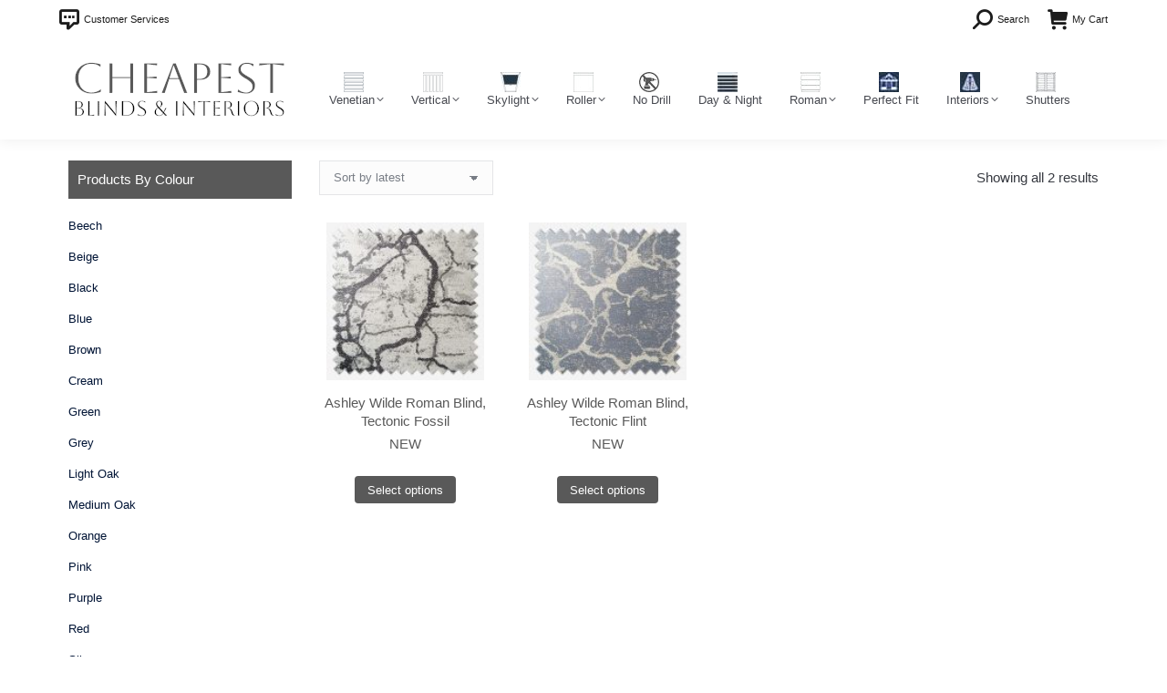

--- FILE ---
content_type: text/html; charset=UTF-8
request_url: https://cheapestblinds.com/product-tag/metallic-grey-silver/
body_size: 181127
content:
<!DOCTYPE html> <!--[if !(IE 6) | !(IE 7) | !(IE 8)  ]><!--><html lang="en-GB" class="no-js"> <!--<![endif]--><head> <script>
var gform;gform||(document.addEventListener("gform_main_scripts_loaded",function(){gform.scriptsLoaded=!0}),window.addEventListener("DOMContentLoaded",function(){gform.domLoaded=!0}),gform={domLoaded:!1,scriptsLoaded:!1,initializeOnLoaded:function(o){gform.domLoaded&&gform.scriptsLoaded?o():!gform.domLoaded&&gform.scriptsLoaded?window.addEventListener("DOMContentLoaded",o):document.addEventListener("gform_main_scripts_loaded",o)},hooks:{action:{},filter:{}},addAction:function(o,n,r,t){gform.addHook("action",o,n,r,t)},addFilter:function(o,n,r,t){gform.addHook("filter",o,n,r,t)},doAction:function(o){gform.doHook("action",o,arguments)},applyFilters:function(o){return gform.doHook("filter",o,arguments)},removeAction:function(o,n){gform.removeHook("action",o,n)},removeFilter:function(o,n,r){gform.removeHook("filter",o,n,r)},addHook:function(o,n,r,t,i){null==gform.hooks[o][n]&&(gform.hooks[o][n]=[]);var e=gform.hooks[o][n];null==i&&(i=n+"_"+e.length),gform.hooks[o][n].push({tag:i,callable:r,priority:t=null==t?10:t})},doHook:function(n,o,r){var t;if(r=Array.prototype.slice.call(r,1),null!=gform.hooks[n][o]&&((o=gform.hooks[n][o]).sort(function(o,n){return o.priority-n.priority}),o.forEach(function(o){"function"!=typeof(t=o.callable)&&(t=window[t]),"action"==n?t.apply(null,r):r[0]=t.apply(null,r)})),"filter"==n)return r[0]},removeHook:function(o,n,t,i){var r;null!=gform.hooks[o][n]&&(r=(r=gform.hooks[o][n]).filter(function(o,n,r){return!!(null!=i&&i!=o.tag||null!=t&&t!=o.priority)}),gform.hooks[o][n]=r)}});
</script>
<meta charset="UTF-8" /><meta name="viewport" content="width=device-width, initial-scale=1, maximum-scale=1, user-scalable=0"><meta name="theme-color" content="#595959"/><link rel="preload" href="https://cheapestblinds.com/wp-content/themes/dt-the7/fonts/icomoon-the7-font/icomoon-the7-font.ttf?wi57p5" as="font" type="font/ttf" crossorigin><link rel="preload" href="https://cheapestblinds.com/wp-content/themes/dt-the7/css/compatibility/woo-fonts/star.woff" as="font" type="font/woff" crossorigin><link rel="profile" href="https://gmpg.org/xfn/11" /><title>Metallic Grey/ Silver &#8211; Cheapest Blinds &amp; Interiors Ltd</title><meta name='robots' content='max-image-preview:large' /> <script id="cookieyes" type="text/javascript" src="https://cdn-cookieyes.com/client_data/2980b8def0d546fd7813af3a/script.js"></script><link rel='dns-prefetch' href='//www.googletagmanager.com' /><link rel="alternate" type="application/rss+xml" title="Cheapest Blinds &amp; Interiors Ltd &raquo; Feed" href="https://cheapestblinds.com/feed/" /><link rel="alternate" type="application/rss+xml" title="Cheapest Blinds &amp; Interiors Ltd &raquo; Comments Feed" href="https://cheapestblinds.com/comments/feed/" /><link rel="alternate" type="application/rss+xml" title="Cheapest Blinds &amp; Interiors Ltd &raquo; Metallic Grey/ Silver Tag Feed" href="https://cheapestblinds.com/product-tag/metallic-grey-silver/feed/" /><style id='classic-theme-styles-inline-css'>/*! This file is auto-generated */
.wp-block-button__link{color:#fff;background-color:#32373c;border-radius:9999px;box-shadow:none;text-decoration:none;padding:calc(.667em + 2px) calc(1.333em + 2px);font-size:1.125em}.wp-block-file__button{background:#32373c;color:#fff;text-decoration:none}</style><style id='woocommerce-inline-inline-css'>.woocommerce form .form-row .required { visibility: visible; }</style><link rel='stylesheet' id='swatches-and-photos-css' href='https://cheapestblinds.com/wp-content/plugins/woocommerce-variation-swatches-and-photos/assets/css/swatches-and-photos.css?ver=3.0.6' media='all' /><link rel='stylesheet' id='the7-font-css' href='https://cheapestblinds.com/wp-content/themes/dt-the7/fonts/icomoon-the7-font/icomoon-the7-font.min.css?ver=11.11.2' media='all' /><link rel='stylesheet' id='dt-main-css' href='https://cheapestblinds.com/wp-content/themes/dt-the7/css/main.min.css?ver=11.11.2' media='all' /><link rel='stylesheet' id='the7-custom-scrollbar-css' href='https://cheapestblinds.com/wp-content/themes/dt-the7/lib/custom-scrollbar/custom-scrollbar.min.css?ver=11.11.2' media='all' /><link rel='stylesheet' id='the7-wpbakery-css' href='https://cheapestblinds.com/wp-content/themes/dt-the7/css/wpbakery.min.css?ver=11.11.2' media='all' /><link rel='stylesheet' id='the7-css-vars-css' href='https://cheapestblinds.com/wp-content/uploads/the7-css/css-vars.css?ver=c1c897bfc3ca' media='all' /><link rel='stylesheet' id='dt-custom-css' href='https://cheapestblinds.com/wp-content/uploads/the7-css/custom.css?ver=c1c897bfc3ca' media='all' /><link rel='stylesheet' id='wc-dt-custom-css' href='https://cheapestblinds.com/wp-content/uploads/the7-css/compatibility/wc-dt-custom.css?ver=c1c897bfc3ca' media='all' /><link rel='stylesheet' id='dt-media-css' href='https://cheapestblinds.com/wp-content/uploads/the7-css/media.css?ver=c1c897bfc3ca' media='all' /><link rel='stylesheet' id='the7-mega-menu-css' href='https://cheapestblinds.com/wp-content/uploads/the7-css/mega-menu.css?ver=c1c897bfc3ca' media='all' /><link rel='stylesheet' id='style-css' href='https://cheapestblinds.com/wp-content/themes/dt-the7/style.css?ver=11.11.2' media='all' /> <script src="https://cheapestblinds.com/wp-includes/js/jquery/jquery.min.js?ver=3.7.1" id="jquery-core-js"></script> <script src="https://cheapestblinds.com/wp-includes/js/jquery/jquery-migrate.min.js?ver=3.4.1" id="jquery-migrate-js"></script> <script src="https://cheapestblinds.com/wp-content/plugins/woocommerce/assets/js/jquery-blockui/jquery.blockUI.min.js?ver=2.7.0-wc.8.6.1" id="jquery-blockui-js" defer data-wp-strategy="defer"></script> <script src="https://cheapestblinds.com/wp-content/plugins/woocommerce/assets/js/js-cookie/js.cookie.min.js?ver=2.1.4-wc.8.6.1" id="js-cookie-js" defer data-wp-strategy="defer"></script> <script id="woocommerce-js-extra">var woocommerce_params = {"ajax_url":"\/wp-admin\/admin-ajax.php","wc_ajax_url":"\/?wc-ajax=%%endpoint%%"};</script> <script src="https://cheapestblinds.com/wp-content/plugins/woocommerce/assets/js/frontend/woocommerce.min.js?ver=8.6.1" id="woocommerce-js" defer data-wp-strategy="defer"></script> <script id="dt-above-fold-js-extra">var dtLocal = {"themeUrl":"https:\/\/cheapestblinds.com\/wp-content\/themes\/dt-the7","passText":"To view this protected post, enter the password below:","moreButtonText":{"loading":"Loading...","loadMore":"Load more"},"postID":"111226","ajaxurl":"https:\/\/cheapestblinds.com\/wp-admin\/admin-ajax.php","REST":{"baseUrl":"https:\/\/cheapestblinds.com\/wp-json\/the7\/v1","endpoints":{"sendMail":"\/send-mail"}},"contactMessages":{"required":"One or more fields have an error. Please check and try again.","terms":"Please accept the privacy policy.","fillTheCaptchaError":"Please, fill the captcha."},"captchaSiteKey":"","ajaxNonce":"82f6348b40","pageData":{"type":"archive","template":null,"layout":"masonry"},"themeSettings":{"smoothScroll":"off","lazyLoading":false,"desktopHeader":{"height":110},"ToggleCaptionEnabled":"disabled","ToggleCaption":"Navigation","floatingHeader":{"showAfter":150,"showMenu":false,"height":100,"logo":{"showLogo":true,"html":"<img class=\" preload-me\" src=\"https:\/\/cheapestblinds.com\/wp-content\/uploads\/2024\/04\/cheapest-blinds-and-interiors-logo-web.png\" srcset=\"https:\/\/cheapestblinds.com\/wp-content\/uploads\/2024\/04\/cheapest-blinds-and-interiors-logo-web.png 233w, https:\/\/cheapestblinds.com\/wp-content\/uploads\/2024\/04\/cheapest-blinds-and-interiors-logo-web.png 233w\" width=\"233\" height=\"63\"   sizes=\"233px\" alt=\"Cheapest Blinds &amp; Interiors Ltd\" \/>","url":"https:\/\/cheapestblinds.com\/"}},"topLine":{"floatingTopLine":{"logo":{"showLogo":false,"html":""}}},"mobileHeader":{"firstSwitchPoint":1200,"secondSwitchPoint":600,"firstSwitchPointHeight":100,"secondSwitchPointHeight":100,"mobileToggleCaptionEnabled":"disabled","mobileToggleCaption":"Menu"},"stickyMobileHeaderFirstSwitch":{"logo":{"html":"<img class=\" preload-me\" src=\"https:\/\/cheapestblinds.com\/wp-content\/uploads\/2024\/04\/cheapest-blinds-and-interiors-logo-web.png\" srcset=\"https:\/\/cheapestblinds.com\/wp-content\/uploads\/2024\/04\/cheapest-blinds-and-interiors-logo-web.png 233w, https:\/\/cheapestblinds.com\/wp-content\/uploads\/2024\/04\/cheapest-blinds-and-interiors-logo-web.png 233w\" width=\"233\" height=\"63\"   sizes=\"233px\" alt=\"Cheapest Blinds &amp; Interiors Ltd\" \/>"}},"stickyMobileHeaderSecondSwitch":{"logo":{"html":"<img class=\" preload-me\" src=\"https:\/\/cheapestblinds.com\/wp-content\/uploads\/2024\/04\/cheapest-blinds-and-interiors-logo-web.png\" srcset=\"https:\/\/cheapestblinds.com\/wp-content\/uploads\/2024\/04\/cheapest-blinds-and-interiors-logo-web.png 233w, https:\/\/cheapestblinds.com\/wp-content\/uploads\/2024\/04\/cheapest-blinds-and-interiors-logo-web.png 233w\" width=\"233\" height=\"63\"   sizes=\"233px\" alt=\"Cheapest Blinds &amp; Interiors Ltd\" \/>"}},"sidebar":{"switchPoint":970},"boxedWidth":"1320px"},"VCMobileScreenWidth":"768","wcCartFragmentHash":"556916d71e7c90ab0b70a81499147c8c"};
var dtShare = {"shareButtonText":{"facebook":"Share on Facebook","twitter":"Share on X","pinterest":"Pin it","linkedin":"Share on Linkedin","whatsapp":"Share on Whatsapp"},"overlayOpacity":"85"};</script> <script src="https://cheapestblinds.com/wp-content/themes/dt-the7/js/above-the-fold.min.js?ver=11.11.2" id="dt-above-fold-js"></script> <script src="https://cheapestblinds.com/wp-content/themes/dt-the7/js/compatibility/woocommerce/woocommerce.min.js?ver=11.11.2" id="dt-woocommerce-js"></script>    <script src="https://www.googletagmanager.com/gtag/js?id=GT-5MGB6DS" id="google_gtagjs-js" async></script> <script id="google_gtagjs-js-after">window.dataLayer = window.dataLayer || [];function gtag(){dataLayer.push(arguments);}
gtag("set","linker",{"domains":["cheapestblinds.com"]});
gtag("js", new Date());
gtag("set", "developer_id.dZTNiMT", true);
gtag("config", "GT-5MGB6DS");</script>  <script></script><link rel="https://api.w.org/" href="https://cheapestblinds.com/wp-json/" /><link rel="alternate" type="application/json" href="https://cheapestblinds.com/wp-json/wp/v2/product_tag/754" /><link rel="EditURI" type="application/rsd+xml" title="RSD" href="https://cheapestblinds.com/xmlrpc.php?rsd" /><meta name="generator" content="Site Kit by Google 1.147.0" /><script type="text/javascript">(function(url){
	if(/(?:Chrome\/26\.0\.1410\.63 Safari\/537\.31|WordfenceTestMonBot)/.test(navigator.userAgent)){ return; }
	var addEvent = function(evt, handler) {
		if (window.addEventListener) {
			document.addEventListener(evt, handler, false);
		} else if (window.attachEvent) {
			document.attachEvent('on' + evt, handler);
		}
	};
	var removeEvent = function(evt, handler) {
		if (window.removeEventListener) {
			document.removeEventListener(evt, handler, false);
		} else if (window.detachEvent) {
			document.detachEvent('on' + evt, handler);
		}
	};
	var evts = 'contextmenu dblclick drag dragend dragenter dragleave dragover dragstart drop keydown keypress keyup mousedown mousemove mouseout mouseover mouseup mousewheel scroll'.split(' ');
	var logHuman = function() {
		if (window.wfLogHumanRan) { return; }
		window.wfLogHumanRan = true;
		var wfscr = document.createElement('script');
		wfscr.type = 'text/javascript';
		wfscr.async = true;
		wfscr.src = url + '&r=' + Math.random();
		(document.getElementsByTagName('head')[0]||document.getElementsByTagName('body')[0]).appendChild(wfscr);
		for (var i = 0; i < evts.length; i++) {
			removeEvent(evts[i], logHuman);
		}
	};
	for (var i = 0; i < evts.length; i++) {
		addEvent(evts[i], logHuman);
	}
})('//cheapestblinds.com/?wordfence_lh=1&hid=088AAD62B588BBFADCFBF334BD9ED5FF');</script><style type="text/css">dd ul.bulleted {  float:none;clear:both; }</style><noscript><style>.woocommerce-product-gallery{ opacity: 1 !important; }</style></noscript><style>.recentcomments a{display:inline !important;padding:0 !important;margin:0 !important;}</style><meta name="generator" content="Powered by WPBakery Page Builder - drag and drop page builder for WordPress."/><link rel="icon" href="https://cheapestblinds.com/wp-content/uploads/2024/04/cropped-cheapest-high-resolution-logo-1-32x32.png" sizes="32x32" /><link rel="icon" href="https://cheapestblinds.com/wp-content/uploads/2024/04/cropped-cheapest-high-resolution-logo-1-192x192.png" sizes="192x192" /><link rel="apple-touch-icon" href="https://cheapestblinds.com/wp-content/uploads/2024/04/cropped-cheapest-high-resolution-logo-1-180x180.png" /><meta name="msapplication-TileImage" content="https://cheapestblinds.com/wp-content/uploads/2024/04/cropped-cheapest-high-resolution-logo-1-270x270.png" /> <noscript><style>.wpb_animate_when_almost_visible { opacity: 1; }</style></noscript><script>window.dataLayer = window.dataLayer || [];
    function gtag() {
        dataLayer.push(arguments);
    }
    gtag("consent", "default", {
        ad_storage: "denied",
        ad_user_data: "denied", 
        ad_personalization: "denied",
        analytics_storage: "denied",
        functionality_storage: "denied",
        personalization_storage: "denied",
        security_storage: "granted",
        wait_for_update: 2000,
    });
    gtag("set", "ads_data_redaction", true);
    gtag("set", "url_passthrough", true);</script>  <script>(function(w,d,s,l,i){w[l]=w[l]||[];w[l].push({'gtm.start':
new Date().getTime(),event:'gtm.js'});var f=d.getElementsByTagName(s)[0],
j=d.createElement(s),dl=l!='dataLayer'?'&l='+l:'';j.async=true;j.src=
'https://www.googletagmanager.com/gtm.js?id='+i+dl;f.parentNode.insertBefore(j,f);
})(window,document,'script','dataLayer','GTM-WC5JHQ9R');</script> <meta name =“robots” content=“max-image-preview:large”> <script>(function(w,d,t,r,u)
    {
        var f,n,i;
        w[u]=w[u]||[],f=function()
        {
            var o={ti:"97128358", enableAutoSpaTracking: true};
            o.q=w[u],w[u]=new UET(o),w[u].push("pageLoad")
        },
        n=d.createElement(t),n.src=r,n.async=1,n.onload=n.onreadystatechange=function()
        {
            var s=this.readyState;
            s&&s!=="loaded"&&s!=="complete"||(f(),n.onload=n.onreadystatechange=null)
        },
        i=d.getElementsByTagName(t)[0],i.parentNode.insertBefore(n,i)
    })
    (window,document,"script","//bat.bing.com/bat.js","uetq");</script><script type="text/javascript">function gform_format_option_label(fullLabel, fieldLabel, priceLabel, selectedPrice, price, formId, fieldId){
 
          //disabling option pricing. simply return the field label.
          return fieldLabel;
    }</script> <style id='the7-custom-inline-css' type='text/css'>html:not(.mobile-true) #header img,
html:not(.mobile-true) #bottom-bar img {
    opacity: 1 !important;
}
.no-touch #fancy-header .fancy-title {
opacity: 1 !important;
}
.fancy-header .fancy-title  {
	font-size:22px !important;
}
.logo-left #branding, .logo-classic #branding, .logo-classic-centered #branding {
padding-right: 0px !important;
}
#fancy-header {
padding-top: 13px;
padding-bottom: 13px;	
}
.home #dt-btn-1, #dt-btn-2, #dt-btn-3, #dt-btn-4, #dt-btn-5, #dt-btn-6, #dt-btn-7, #dt-btn-8, #dt-btn-9, #dt-btn-10, #dt-btn-11, #dt-btn-12, #dt-btn-13, #dt-btn-14  {
	background-color: #A79F95;
}

.vc_row-has-fill>.vc_column_container>.vc_column-inner {
	padding-top: 5px !important;
}

img.preload-me.lazy-load.is-loaded {
	height: 22px;
	width: 22px;	
}

span.menu-subtitle {
display: none;
}
.fancy-subtitle {
font-size: 18px;
}
#main-nav > li > a > span {
padding-top: 2px;
}
.sub-nav li a > span {
display: table;
}

#main-nav.menu-frame-on > li.has-children.level-arrows-on > a {
    padding: 3px 18.5px 7px 3px;
}

.mega-icon img {
max-width: 150px !important;
max-height: 150px !important;
}

.content .woocommerce .wf-cell img, .woocommerce .content .wf-cell img {
    height: 100% !important;
}


.content ul {
font-size: 13px;
}
.custom-menu a {
background-image: none;
padding-left: 0px;
}
img.payment-trust-logos {
position: relative;
top: 2px;
}
.mega-icon img {
max-width: 35px;
max-height: 35px;
}
#main-nav > li > a {
padding-bottom: 0px;
}
.sidebar-content {
border: none;
}
div.widget-title {
background-color: #595959;
padding-top: 10px;
padding-bottom: 10px;
padding-left: 10px;
color: #ffffff;
}
section#nav_menu-2.widget.widget_nav_menu div.widget-title {
    background: #ffffff;
}
.sidebar .widget-title, .sidebar-content .widget-title {
color: #ffffff;
}
#main {
padding-top:10px;
}
a.dt-btn.dt-btn-m.btn-dark-blue {
background-color: #cf132b;
}
span#wpti-product-price.amount {
position: relative;
top: 15px;
}
#paypal_pro_payflow-cc-form {
border: none !important;
}

.woocommerce #content div.product .woocommerce-tabs ul.tabs li, .woocommerce div.product .woocommerce-tabs ul.tabs li, .woocommerce-page #content div.product .woocommerce-tabs ul.tabs li, .woocommerce-page div.product .woocommerce-tabs ul.tabs li {
    padding: 4px;
}

#page div.product .woocommerce-tabs ul.tabs, .woocommerce-page #page div.product .woocommerce-tabs ul.tabs, #page #content div.product .woocommerce-tabs ul.tabs, .woocommerce-page #page #content div.product .woocommerce-tabs ul.tabs {
background: #595959;
}

#main div.product .woocommerce-tabs ul.tabs li a, .woocommerce-page #main div.product .woocommerce-tabs ul.tabs li a, #main #content div.product .woocommerce-tabs ul.tabs li a, .woocommerce-page #main #content div.product .woocommerce-tabs ul.tabs li a {
color: #ffffff;
font-size: 14px;
}


.woocommerce .products .star-rating {
display: none;
}

span.onsale {
background: #cf132b;
}
div.quantity.buttons_added {
margin-top: 20px;
}
#page div.product form.cart div.quantity, #page #content div.product form.cart div.quantity, .woocommerce-page #page div.product form.cart div.quantity, .woocommerce-page #page #content div.product form.cart div.quantity {
margin-top: 20px
}
button.single_add_to_cart_button.button.alt {
margin-top: 20px;
}
.fancy-header .hgroup {
padding: 0px;
}
div.welcome-header h1 {
font-size: 26px !important;
}
div.welcome-header h2 {
font-size: 16px;
}
h1.fancy-title.start-animation-done.start-animation {
font-size: 22px;
}
section#text-5.widget.widget_text {
padding-top: 5px;
}
.sidebar .widget, .sidebar-content .widget {
border: none;
}
section#nav_menu-2.widget.widget_nav_menu {
padding-top: 8px;
}

span.woocommerce-price-before {
color: #d0142c;
}
section#woocommerce_price_filter-2.widget.woocommerce.widget_price_filter {
padding-top: 0px;
}
.menu li {
padding: 0px;
margin-top: 5px;
}
.sidebar-content .widget .menu li {
border: none;
}
div.menu-my-account-menu-container {
padding-bottom: 10px;
}
section#text-9.widget.widget_text {
padding-top:0px;
padding-bottom: 0px;
}
h2.gsection_title {
color: #595959!important;
font-weight: 600 !important;
}
.summary.entry-summary div[itemprop="description"] {
margin-bottom: -20px;
position: relative;
top: -20px;
}
.medium.gfield_select {
height: 40px !important;
}
a.button.add_to_cart_button.product_type_variable {
/*display: none !important;*/
}
a.button.add_to_cart_button.product_type_simple {
display: none !important;
}
@media only screen and (device-width: 768px) {
  /* iPad screen size rules */
h1.fancy-title.start-animation-done.start-animation {
font-size: 16px !important;
}
.fancy-title {
font-size: 22px !important;
}
.fancy-subtitle {
font-size: 18px !important;
}
.woocommerce-tabs ul.tabs li a {
font-size: 11px;
}
li.info {
display: none;
}
#main-nav > li > a {
padding: 0px;
font-size: 10.5px;
}
div.welcome-header h1 {
font-size: 22px;
}
div.welcome-header h2 {
font-size: 12px;
}
shortcode-teaser-content {
display: none;
}
#bottom-bar a {
font-size: x-small;
}
}
@media only screen and (min-device-width: 481px) and
(max-device-width: 1024px) and (orientation:portrait) {
  /* Portrait iPad display */
}
@media only screen and (min-device-width: 481px) and
(max-device-width: 1024px) and (orientation:landscape) {
  /* Landscape iPad display */
}
@media screen and (max-device-width: 480px) {
  /* All devices with display width less then 480px
  will obey the following rules */
}
#page .woocommerce span.price {
display: none !important;
}
.sidebar-content .widget .custom-menu li {
border: none;
margin: 0px !important;
}
aside#sidebar.sidebar {
padding-left: 0px;
}
.woocommerce ul.products li.product h3 {
font-size: 12px !important;
}
.fancy-header .wf-td {
width: 60%;
}
div.newsletter h3 {
font-size: 22px;
color: #d0142c;
}
.footer .widget-title {
color: #373a41;
background: none;
padding-left: 0px;
}
.custom-menu li ul {
padding-top: 0px;
}
div._4s7c {
border: 0px !important;
}
.widget .menu li {
border: none !important;
}
div.uk-flag {
position: relative;
float: left;
padding-right: 10px;
}
.fancy-header .fancy-subtitle  {
margin-top: 0px !important;
}
.gform_wrapper .gform_footer {
padding: 0px;
}
.wp-caption-text {
font-size: small;
}
.tape-text {
font-size: 0.85em;
line-height: 1.5em;
padding-bottom: 15px;
}
.content table {
border-bottom: 0px;
}
div.tape-select h2 {
font-weight: 600;
}
div.product-cat-header {
background-color: #595959;
padding: 10px;
color: #ffffff;
margin-bottom: 20px;
}
div.product-cat-header-velux {
background-color: #ff0202;
padding: 10px;
color: #ffffff;
margin-bottom: 20px;
}
div.product-cat-header-rooflite {
background-color: #194270;
padding: 10px;
color: #ffffff;
margin-bottom: 20px;
}
div.product-cat-header-fakro {
background-color: #009d32;
padding: 10px;
color: #ffffff;
margin-bottom: 20px;
}
div.product-cat-header-keylite {
background-color: #0080ff;
padding: 10px;
color: #ffffff;
margin-bottom: 20px;
}
div.product-cat-header-dakstra {
background-color: #f4854b;
padding: 10px;
color: #ffffff;
margin-bottom: 20px;
}
div.product-cat-header-luctis {
background-color: #00a9d6;
padding: 10px;
color: #ffffff;
margin-bottom: 20px;
}
div.product-cat-header h2 {
margin-bottom: 0px;
}
.custom-menu a {
padding-right: 0px;
font-weight: 400;
}
#bottom-bar .wf-float-left {
width: 600px;
}
.dt-btn.btn-dark-blue, #page .dt-btn.btn-dark-blue, .btn-ios #page .dt-btn.btn-dark-blue:hover, #main-slideshow .tp-button.blue, #main-slideshow .purchase.blue {
background-color: #3d489e;
color: #fff;
}
.vc_call_to_action hgroup h2, .vc_call_to_action hgroup h4 {
color: #ffffff !important;
font-size: 24px !important;
margin-bottom: 10px!important;
}

.stripe-style-1 h2 {
color: #ffffff;
font-size: 24px;
padding-bottom: 10px;
}
.secure-payments { width: 400px; float:right;}

@media screen and (-ms-high-contrast: active), (-ms-high-contrast: none) {  
   /* IE10+ specific styles go here */  
#main-nav > li > a, #mobile-menu {
font-size: 10.5px;
}
#top-bar {
font-size: 11px;
}
div.welcome-header h1 {
font-size: 32px;
}
div.welcome-header h2 {
font-size: 15px;
}
h1.start-animation.start-animation-done.fancy-title {
font-size: 22px;
}
html, body, body.page, .wf-container > *, .gform_wrapper .top_label .gfield_label, textarea, input {
font-size: 13px;
}
h3, h2.entry-title, .fancy-subtitle, .comments-title, h3.gform_title, .gform_wrapper h3.gform_title, .h3-size {
font-size: 18px;
}
}
.tcsd .tcsd-title {
text-align: center;
}
.tcsd-message {
text-align: center;
}
.tcsd-buttons {
text-align: center;
}
div.tcsd-buttons.product-page.covers-off {
position: relative;
width: 750px;
margin-left: auto;
margin-right: auto;
}
.page-id-13567 .wpsso-content-buttons {
display: none;
}
.page-id-13568 .wpsso-content-buttons {
display: none;
}
div.tcsd-buttons.checkout.covers-off {
position: relative;
width: 750px;
margin-left: auto;
margin-right: auto;
}
.shopping-cart-inner {
display: none !important;
}
.cart_list product_list_widget empty {
display: none !important;
}
#top-bar .shopping-cart-inner {
display: none !important;
}
#top-bar .shopping-cart-inner a {
display: none !important;
}
.shopping-cart dt-hovered {
display: none !important;
}
section#text-13.widget.widget_text {
float: right;
}
.custom-menu a {
background-image: none;
padding-left: 0px;
}
.content td {
border: none;
}
#main-nav > li > a {
font-size: 10.5px;
}
@media only screen and (max-width: 1234px)  {
.info {
font-size: x-small;
}
div.welcome-header h2 {
font-size: 13px;
}
}
@media only screen and (max-width: 1199px)  {
.info {
font-size: xx-small;
}
div.welcome-header h1  {
font-size: 28px;
}
div.welcome-header h2 {
font-size: 13px;
}
#main-nav.menu-frame-on > li > a {
padding-right: 0px;
}
#main-nav > li > a {
font-size: 10.5px;
}
.logo-left #branding {
padding-right: 0px !important;
}

}
@media only screen and (max-width: 1148px)  {
.logo-left #branding {
padding-right: 0px !important;
}
#top-bar {
font-size: 10px;
}
img.payment-trust-logos {
width: 90%
}
.shopping-cart {
padding-left: 0px; 
}
}
@media only screen and (max-width: 1124px)  {
div.welcome-header h1  {
font-size: 26px;
}
li {
font-size: smaller;
}
#top-bar .wf-float-left p {
width: 300px;
}
#top-bar .wf-float-left {
margin-right: 20px;
}
#main-nav.menu-frame-on > li > a {
padding-right: 0px;
}
}
@media only screen and (max-width: 1062px)  {
div.welcome-header h2  {
font-size: 12px;
}
li {
font-size: smaller;
}
#top-bar .wf-float-left p {
width: 280px;
}
#top-bar .wf-float-left {
margin-right: 10px;
}
#main-nav > li > a {
font-size: 10.5px;
}
}
@media only screen and (max-width: 1006px)  {
div.welcome-header h1  {
font-size: 25px;
}
#main-nav.menu-frame-on > li > a {
padding-left: 0px;
}
}
@media only screen and (max-width: 971px)  {
#top-bar .wf-float-left p {
display: none;
}
.fancy-header .wf-td {
width: 100%;
}
#fancy-header {
display: none;
}
	
h1.fancy-title.start-animation-done.start-animation {
font-size: 17px;
}
h2.fancy-subtitle.start-animation-done.start-animation {
font-size: 16px;
}
}
@-moz-document url-prefix() { 
  .vc_col-sm-4, .vc_col-sm-8, .vc_col-sm-3, .vc_col-sm-6 {
     padding-left:0px;
     padding-right:0px;
  }
}
@-moz-document url-prefix() { 
  .content .frame-on.frame-fancy {
     width: 96%;
  }
}

#fancy-header .fancy-title.start-animation, #fancy-header .fancy-subtitle.start-animation, #fancy-header .breadcrumbs.start-animation {
-webkit-animation: none;
-moz-animation: none;
-o-animation: none;
animation: none;
opacity: 1 !important;
}
.page-id-13966 h1.fancy-title.start-animation-done.start-animation {
  font-size: 18px;
}
.page-id-13966 .fancy-subtitle {
  font-size: 18px;
}
@media only screen 
and (min-device-width : 768px) 
and (max-device-width : 1024px) 
and (orientation : landscape) { 
#main-nav.menu-frame-on > li > a {
padding-left: 0px;
padding-right: 0px;
font-size: 9px;
}
}
.no-touch #fancy-header .fancy-title {
opacity: 1 !important;
}
#fancy-header .fancy-title {
opacity: 1 !important;
}
.no-touch #fancy-header .fancy-title, .no-touch #fancy-header .fancy-subtitle, .no-touch #fancy-header .breadcrumbs {
opacity: 1 !important;
}
section#text-13.widget.widget_text {
position: relative;
top: -200px;
}
.convert-cm .convert-mm {
background-color: #f7f7f7;
}
div.blog-title {
background-color: #877e74;
padding-top: 10px;
padding-bottom: 10px;
padding-left: 10px;
color: #ffffff;
}
.gform_wrapper .top_label select.large {
padding-top: 10px;
padding-bottom: 10px;
}
.woocommerce .cart-collaterals .cross-sells ul.products li, .woocommerce-page .cart-collaterals .cross-sells ul.products li {
    width: 32%;
}
.review-header {
padding-top: 20px;
}
div#our-reviews-list {
background-color: #dee0e4;
padding-bottom: 10px;
}
div.testimonial-content {
font-size: 115%;
}
div#bottom-bar {
margin-top: -120px;
}
select#input_13_11.large.gfield_select {
height: 3em;
}
select#input_25_2.large.gfield_select {
height: 3em;
}
select#input_28_2.large.gfield_select {
height: 3em;
}
select#size-code {
height: 2.4em;
}
select#handle-type {
height: 2.4em;
}
select#input_16_4.large.gfield_select {
height: 3em;
}
select#input_16_3.large.gfield_select {
height: 3em;
}
select#input_7_16.large.gfield_select {
height: 3em;
}
select#input_30_11.large.gfield_select {
height: 3em;
}
.woocommerce-product-rating {
display: none;
}
.woocommerce .woocommerce-product-rating, .woocommerce-page .woocommerce-product-rating {
display: none;
}
.woocommerce .cart-collaterals .cart_totals p small, .woocommerce-page .cart-collaterals .cart_totals p small {
    display: none;
}
#gform_31 > div.variation_form_section > table > tbody > tr > td:nth-child(1) > label {
display: none;
}
.swatch-wrapper {
    width: 70px;
    height: 70px;
}
.swatch-wrapper img {
    width: 69px;
    height: 69px;
}
wp-post-image swatch-phototape-colour_ swatch-img {
  width: 69px !important;
    height: 69px !important;
}
.swatch-img  {
  width: 69px !important;
    height: 69px !important;
}
wp-post-image swatch-phototape-colour_ {
width: 69px !important;
    height: 69px !important;
}
swatch-anchor {
width: 69px !important;
height: 69px !important;
}
#tape-colour > div.select-option.swatch-wrapper> a > img {
width: 69px !important;
height: 69px !important;
}
.large.gfield_select {
height: 40px !important;
}
.woocommerce #payment ul.payment_methods, .woocommerce-page #payment ul.payment_methods {
padding: 0.5em !important;
}
.woocommerce #payment ul.payment_methods li img, .woocommerce-page #payment ul.payment_methods li img {
display: none;
}
a.about_paypal {
display: none;
}
#main > .wf-wrap {
padding-top: 13px;
}
.woocommerce div.product div.summary > .price {
	margin-bottom: 9px;
}
.product_totals {
	position: absolute; 
	left: -999em;
}
.variations td.value {
	text-align: left !important;
}
.content .woocommerce .wf-cell img, .woocommerce .content .wf-cell img {
height: 173px;
width: 173px;
}

.breadcrumbs li a, .fancy-header .breadcrumbs li a {
color: #969696 !important;
}
.fancy-header .breadcrumbs {
color: #969696 !important;
}
#fancy-header {
height: 113px !important;
}
.fancy-header .wf-wrap {
min-height: 113px !important;
}

.main-nav > li > a {
padding: 5px 25px 5px 5px !important;
}
.fancy-header .breadcrumbs {
width: 40%;
}
.fancy-header .hgroup {
width: 60%;
}

.product:not(.elementor) .woocommerce-tabs .tabs li > a {
line-height: 33px;
}
.product:not(.elementor) .woocommerce-tabs .tabs li {
margin-left: 20px;
}
button.single_add_to_cart_button.button.alt {
    margin-top: 20px !important;
}
@media only screen and (min-width: 1025px) {
#bottom-bar p {
    width: 1150px;
}
}
#gfield_instruction_81_10 {
    display: none;
}
#gfield_instruction_81_4 {
    display: none;
}
.ginput_total {
    font-size: large !important;
    font-weight: 600;
}
.vc_toggle {
    padding-bottom: 20px;
}
#shutterbutton > button {
	font-size: 33px;
	background-color: #595959;
}
.gform_next_button {
	padding: 13px;
}
.gform_previous_button {
	padding: 13px;
	background-color: #7777;
  color: #595959;
}
#powerTip {
	max-width: 800px !important;
}
.shutter-headings {
	text-shadow: 2px 2px #595959;
}
.shutter-headings-38 {
	text-shadow: 2px 2px #383838;
}
.shutter-headings-seren {
	text-shadow: 2px 2px #adadad;
}
.shutter-headings-seren-2 {
	text-shadow: 2px 2px #ad8e40;
}
.shutter-headings-seren-3 {
	text-shadow: 2px 2px #f1e5ac;
}
.instruction {
    font-size: 13px !important;
}
.gform-field-label {
    font-size: 16px;
}
.gfield_description {
    font-weight: 600;
}
.shutter-headings-fauxwood {
	text-shadow: 2px 2px #ffffff;
}

@media only screen 
and (max-device-width : 480px) { 
.shutter-headings-seren {
font-size: 60px;
}
}
.page-template-default #plgfy_estemated_message {
	font-size: 13px;
	padding-top: 0px !important;	
}
.single-product #plgfy_estemated_message {
	font-size: 14px;
	padding-top: 16px !important;
}
#footer .wf-container-footer {
	text-align:center;
}
#order_sample_product {
margin-left: 20px;
height: 44px;
width: 127.5px;
}
.accent-arrow-bg {
color: #ced1ce;
}
.woocommerce-cart del,
.woocommerce-checkout del {
    display: none !important;
}</style></head><body id="the7-body" class="archive tax-product_tag term-metallic-grey-silver term-754 wp-embed-responsive theme-dt-the7 woocommerce woocommerce-page woocommerce-no-js layout-masonry description-under-image title-off dt-responsive-on right-mobile-menu-close-icon ouside-menu-close-icon mobile-hamburger-close-bg-enable mobile-hamburger-close-bg-hover-enable  rotate-medium-mobile-menu-close-icon fade-small-menu-close-icon srcset-enabled btn-flat custom-btn-color custom-btn-hover-color floating-top-bar top-header first-switch-logo-left first-switch-menu-right second-switch-logo-left second-switch-menu-right right-mobile-menu dt-wc-sidebar-collapse popup-message-style the7-ver-11.11.2 wpb-js-composer js-comp-ver-8.1 vc_responsive"> <noscript><iframe src="https://www.googletagmanager.com/ns.html?id=GTM-WC5JHQ9R"
height="0" width="0" style="display:none;visibility:hidden"></iframe></noscript><div id="page" > <a class="skip-link screen-reader-text" href="#content">Skip to content</a><div class="masthead inline-header right widgets shadow-decoration shadow-mobile-header-decoration medium-mobile-menu-icon mobile-menu-icon-bg-on mobile-menu-icon-hover-bg-on dt-parent-menu-clickable show-sub-menu-on-hover"  role="banner"><div class="top-bar"><div class="top-bar-bg" ></div><div class="left-widgets mini-widgets"><a href="https://cheapestblinds.com/contact-cheapest-blinds/" class="mini-contacts multipurpose_2 show-on-desktop in-top-bar-left in-top-bar"><i class="fa-fw icomoon-the7-font-the7-comment-02"></i>Customer Services</a></div><div class="right-widgets mini-widgets"><div class="mini-search show-on-desktop in-top-bar-right in-top-bar popup-search custom-icon"><form class="searchform mini-widget-searchform" role="search" method="get" action="https://cheapestblinds.com/"><div class="screen-reader-text">Search:</div> <a href="" class="submit"><i class=" mw-icon icomoon-the7-font-icon-gallery-011-2"></i><span>Search</span></a><div class="popup-search-wrap"> <input type="text" class="field searchform-s" name="s" value="" placeholder="Type and hit enter …" title="Search form"/> <a href="" class="search-icon"><i class="icomoon-the7-font-icon-gallery-011-2"></i></a></div> <input type="hidden" name="post_type" value="product"> <input type="submit" class="assistive-text searchsubmit" value="Go!"/></form></div><div class="show-on-desktop in-top-bar-right in-top-bar"><div class="wc-shopping-cart shopping-cart round-counter-style" data-cart-hash="556916d71e7c90ab0b70a81499147c8c"> <a class="wc-ico-cart round-counter-style" href="https://cheapestblinds.com/cart/"><i class="icomoon-the7-font-the7-cart-04"></i>My Cart</a><div class="shopping-cart-wrap"><div class="shopping-cart-inner"><p class="buttons top-position"> <a href="https://cheapestblinds.com/cart/" class="button view-cart">View Cart</a><a href="https://cheapestblinds.com/checkout/" class="button checkout">Checkout</a></p><ul class="cart_list product_list_widget empty"><li>No products in the cart.</li></ul><div class="shopping-cart-bottom" style="display: none"><p class="total"> <strong>Subtotal:</strong> <span class="woocommerce-Price-amount amount"><bdi><span class="woocommerce-Price-currencySymbol">&pound;</span>0.00</bdi></span></p><p class="buttons"> <a href="https://cheapestblinds.com/cart/" class="button view-cart">View Cart</a><a href="https://cheapestblinds.com/checkout/" class="button checkout">Checkout</a></p></div></div></div></div></div></div></div><header class="header-bar"><div class="branding"><div id="site-title" class="assistive-text">Cheapest Blinds &amp; Interiors Ltd</div><div id="site-description" class="assistive-text">Cheap Prices &amp; Top Quality Products</div> <a class="same-logo" href="https://cheapestblinds.com/"><img class=" preload-me" src="https://cheapestblinds.com/wp-content/uploads/2024/04/cheapest-blinds-and-interiors-logo-web.png" srcset="https://cheapestblinds.com/wp-content/uploads/2024/04/cheapest-blinds-and-interiors-logo-web.png 233w, https://cheapestblinds.com/wp-content/uploads/2024/04/cheapest-blinds-and-interiors-logo-web.png 233w" width="233" height="63"   sizes="233px" alt="Cheapest Blinds &amp; Interiors Ltd" /></a></div><ul id="primary-menu" class="main-nav level-arrows-on"><li class="menu-item menu-item-type-post_type menu-item-object-page menu-item-has-children menu-item-13763 first has-children depth-0 dt-mega-menu mega-full-width mega-column-4"><a href='https://cheapestblinds.com/cheap-venetian-blinds/' class=' mega-menu-img mega-menu-img-top' data-level='1'><img class="preload-me aspect" src="https://cheapestblinds.com/wp-content/uploads/2020/02/cheap-venetian-blinds-22x22.png" srcset="https://cheapestblinds.com/wp-content/uploads/2020/02/cheap-venetian-blinds-22x22.png 22w, https://cheapestblinds.com/wp-content/uploads/2020/02/cheap-venetian-blinds.png 36w" sizes="(max-width: 22px) 100vw, 22px" alt="Menu icon" width="22" height="22"  style="--ratio: 22 / 22;border-radius: 0px;margin: 0px 6px 0px 0px;" /><span class="menu-item-text"><span class="menu-text">Venetian</span></span></a><div class="dt-mega-menu-wrap"><ul class="sub-nav level-arrows-on"><li class="menu-item menu-item-type-post_type menu-item-object-page menu-item-82933 first depth-1 no-link dt-mega-parent wf-1-4"><a href='https://cheapestblinds.com/cheap-venetian-blinds/faux-wood-venetian-blinds-with-cords/' class=' mega-menu-img mega-menu-img-top_align_left' data-level='2'><img class="preload-me aspect" src="https://cheapestblinds.com/wp-content/uploads/2024/09/Faux-Wood-with-Cords-MENU.jpg" srcset="https://cheapestblinds.com/wp-content/uploads/2024/09/Faux-Wood-with-Cords-MENU.jpg 150w" sizes="(max-width: 150px) 100vw, 150px" alt="Menu icon" width="150" height="150"  style="--ratio: 150 / 150;border-radius: 0px;margin: 0px 6px 0px 0px;" /><span class="menu-item-text"><span class="menu-text">Faux Wood Venetian Blinds with Cords</span></span></a></li><li class="menu-item menu-item-type-post_type menu-item-object-page menu-item-131746 depth-1 no-link dt-mega-parent wf-1-4"><a href='https://cheapestblinds.com/cheap-venetian-blinds/faux-wood-venetian-blinds-with-tapes/' class=' mega-menu-img mega-menu-img-top_align_left' data-level='2'><noscript><img class="preload-me aspect" src="https://cheapestblinds.com/wp-content/uploads/2024/09/White-Faux-Wood-with-Tapes-MENU.jpg" srcset="https://cheapestblinds.com/wp-content/uploads/2024/09/White-Faux-Wood-with-Tapes-MENU.jpg 150w" sizes="(max-width: 150px) 100vw, 150px" alt="Menu icon" width="150" height="150"  style="--ratio: 150 / 150;border-radius: 0px;margin: 0px 6px 0px 0px;" /></noscript><img class="lazyload preload-me aspect" src='data:image/svg+xml,%3Csvg%20xmlns=%22http://www.w3.org/2000/svg%22%20viewBox=%220%200%20150%20150%22%3E%3C/svg%3E' data-src="https://cheapestblinds.com/wp-content/uploads/2024/09/White-Faux-Wood-with-Tapes-MENU.jpg" data-srcset="https://cheapestblinds.com/wp-content/uploads/2024/09/White-Faux-Wood-with-Tapes-MENU.jpg 150w" data-sizes="(max-width: 150px) 100vw, 150px" alt="Menu icon" width="150" height="150"  style="--ratio: 150 / 150;border-radius: 0px;margin: 0px 6px 0px 0px;" /><span class="menu-item-text"><span class="menu-text">Faux Wood Venetian Blinds with Tapes</span></span></a></li><li class="menu-item menu-item-type-taxonomy menu-item-object-product_cat menu-item-19334 depth-1 no-link dt-mega-parent wf-1-4"><a href='https://cheapestblinds.com/product-category/cheap-venetian-blinds/wooden-venetian-blinds-with-cords/' class=' mega-menu-img mega-menu-img-top_align_left' data-level='2'><noscript><img class="preload-me aspect" src="https://cheapestblinds.com/wp-content/uploads/2024/09/Real-Wood-with-Cords-MENU-1.jpg" srcset="https://cheapestblinds.com/wp-content/uploads/2024/09/Real-Wood-with-Cords-MENU-1.jpg 150w" sizes="(max-width: 150px) 100vw, 150px" alt="Menu icon" width="150" height="150"  style="--ratio: 150 / 150;border-radius: 0px;margin: 0px 6px 0px 0px;" /></noscript><img class="lazyload preload-me aspect" src='data:image/svg+xml,%3Csvg%20xmlns=%22http://www.w3.org/2000/svg%22%20viewBox=%220%200%20150%20150%22%3E%3C/svg%3E' data-src="https://cheapestblinds.com/wp-content/uploads/2024/09/Real-Wood-with-Cords-MENU-1.jpg" data-srcset="https://cheapestblinds.com/wp-content/uploads/2024/09/Real-Wood-with-Cords-MENU-1.jpg 150w" data-sizes="(max-width: 150px) 100vw, 150px" alt="Menu icon" width="150" height="150"  style="--ratio: 150 / 150;border-radius: 0px;margin: 0px 6px 0px 0px;" /><span class="menu-item-text"><span class="menu-text">Real Wood Venetian Blinds with Cords</span></span></a></li><li class="menu-item menu-item-type-taxonomy menu-item-object-product_cat menu-item-19335 depth-1 no-link dt-mega-parent wf-1-4"><a href='https://cheapestblinds.com/product-category/cheap-venetian-blinds/standard-wooden-with-tapes/' class=' mega-menu-img mega-menu-img-top_align_left' data-level='2'><noscript><img class="preload-me aspect" src="https://cheapestblinds.com/wp-content/uploads/2024/09/Real-Wood-with-Tapes-MENU-1.jpg" srcset="https://cheapestblinds.com/wp-content/uploads/2024/09/Real-Wood-with-Tapes-MENU-1.jpg 150w" sizes="(max-width: 150px) 100vw, 150px" alt="Menu icon" width="150" height="150"  style="--ratio: 150 / 150;border-radius: 0px;margin: 0px 6px 0px 0px;" /></noscript><img class="lazyload preload-me aspect" src='data:image/svg+xml,%3Csvg%20xmlns=%22http://www.w3.org/2000/svg%22%20viewBox=%220%200%20150%20150%22%3E%3C/svg%3E' data-src="https://cheapestblinds.com/wp-content/uploads/2024/09/Real-Wood-with-Tapes-MENU-1.jpg" data-srcset="https://cheapestblinds.com/wp-content/uploads/2024/09/Real-Wood-with-Tapes-MENU-1.jpg 150w" data-sizes="(max-width: 150px) 100vw, 150px" alt="Menu icon" width="150" height="150"  style="--ratio: 150 / 150;border-radius: 0px;margin: 0px 6px 0px 0px;" /><span class="menu-item-text"><span class="menu-text">Real Wood Venetian Blinds with Tapes</span></span></a></li><li class="menu-item menu-item-type-taxonomy menu-item-object-product_cat menu-item-19992 depth-1 no-link dt-mega-parent wf-1-4"><a href='https://cheapestblinds.com/product-category/cheap-venetian-blinds/next-day-wooden-with-cords/' class=' mega-menu-img mega-menu-img-top_align_left' data-level='2'><noscript><img class="preload-me aspect" src="https://cheapestblinds.com/wp-content/uploads/2024/09/Next-Day-with-Cords.jpg" srcset="https://cheapestblinds.com/wp-content/uploads/2024/09/Next-Day-with-Cords.jpg 150w" sizes="(max-width: 150px) 100vw, 150px" alt="Menu icon" width="150" height="150"  style="--ratio: 150 / 150;border-radius: 0px;margin: 0px 6px 0px 0px;" /></noscript><img class="lazyload preload-me aspect" src='data:image/svg+xml,%3Csvg%20xmlns=%22http://www.w3.org/2000/svg%22%20viewBox=%220%200%20150%20150%22%3E%3C/svg%3E' data-src="https://cheapestblinds.com/wp-content/uploads/2024/09/Next-Day-with-Cords.jpg" data-srcset="https://cheapestblinds.com/wp-content/uploads/2024/09/Next-Day-with-Cords.jpg 150w" data-sizes="(max-width: 150px) 100vw, 150px" alt="Menu icon" width="150" height="150"  style="--ratio: 150 / 150;border-radius: 0px;margin: 0px 6px 0px 0px;" /><span class="menu-item-text"><span class="menu-text">Next Day Wood Venetian Blinds with Cords</span></span></a></li><li class="menu-item menu-item-type-taxonomy menu-item-object-product_cat menu-item-20101 depth-1 no-link dt-mega-parent wf-1-4"><a href='https://cheapestblinds.com/product-category/cheap-venetian-blinds/next-day-wooden-with-tapes/' class=' mega-menu-img mega-menu-img-top_align_left' data-level='2'><noscript><img class="preload-me aspect" src="https://cheapestblinds.com/wp-content/uploads/2024/09/Next-Day-with-Tapes.jpg" srcset="https://cheapestblinds.com/wp-content/uploads/2024/09/Next-Day-with-Tapes.jpg 150w" sizes="(max-width: 150px) 100vw, 150px" alt="Menu icon" width="150" height="150"  style="--ratio: 150 / 150;border-radius: 0px;margin: 0px 6px 0px 0px;" /></noscript><img class="lazyload preload-me aspect" src='data:image/svg+xml,%3Csvg%20xmlns=%22http://www.w3.org/2000/svg%22%20viewBox=%220%200%20150%20150%22%3E%3C/svg%3E' data-src="https://cheapestblinds.com/wp-content/uploads/2024/09/Next-Day-with-Tapes.jpg" data-srcset="https://cheapestblinds.com/wp-content/uploads/2024/09/Next-Day-with-Tapes.jpg 150w" data-sizes="(max-width: 150px) 100vw, 150px" alt="Menu icon" width="150" height="150"  style="--ratio: 150 / 150;border-radius: 0px;margin: 0px 6px 0px 0px;" /><span class="menu-item-text"><span class="menu-text">Next Day Wood Venetian Blinds with Tapes</span></span></a></li><li class="menu-item menu-item-type-taxonomy menu-item-object-product_cat menu-item-28460 depth-1 no-link dt-mega-parent wf-1-4"><a href='https://cheapestblinds.com/product-category/cheap-venetian-blinds/premium-wood-with-cords/' class=' mega-menu-img mega-menu-img-top_align_left' data-level='2'><noscript><img class="preload-me aspect" src="https://cheapestblinds.com/wp-content/uploads/2017/10/premium-wooden-venetian-blinds-with-cords.jpg" srcset="https://cheapestblinds.com/wp-content/uploads/2017/10/premium-wooden-venetian-blinds-with-cords.jpg 150w" sizes="(max-width: 150px) 100vw, 150px" alt="Menu icon" width="150" height="150"  style="--ratio: 150 / 150;border-radius: 0px;margin: 0px 6px 0px 0px;" /></noscript><img class="lazyload preload-me aspect" src='data:image/svg+xml,%3Csvg%20xmlns=%22http://www.w3.org/2000/svg%22%20viewBox=%220%200%20150%20150%22%3E%3C/svg%3E' data-src="https://cheapestblinds.com/wp-content/uploads/2017/10/premium-wooden-venetian-blinds-with-cords.jpg" data-srcset="https://cheapestblinds.com/wp-content/uploads/2017/10/premium-wooden-venetian-blinds-with-cords.jpg 150w" data-sizes="(max-width: 150px) 100vw, 150px" alt="Menu icon" width="150" height="150"  style="--ratio: 150 / 150;border-radius: 0px;margin: 0px 6px 0px 0px;" /><span class="menu-item-text"><span class="menu-text">Premium Wood Venetian Blinds with Cords</span></span></a></li><li class="menu-item menu-item-type-taxonomy menu-item-object-product_cat menu-item-28461 depth-1 no-link dt-mega-parent wf-1-4"><a href='https://cheapestblinds.com/product-category/cheap-venetian-blinds/premium-wood-with-tapes/' class=' mega-menu-img mega-menu-img-top_align_left' data-level='2'><noscript><img class="preload-me aspect" src="https://cheapestblinds.com/wp-content/uploads/2017/10/premium-wooden-venetian-blinds-with-tapes-150x150.jpg" srcset="https://cheapestblinds.com/wp-content/uploads/2017/10/premium-wooden-venetian-blinds-with-tapes-150x150.jpg 150w" sizes="(max-width: 150px) 100vw, 150px" alt="Menu icon" width="150" height="150"  style="--ratio: 150 / 150;border-radius: 0px;margin: 0px 6px 0px 0px;" /></noscript><img class="lazyload preload-me aspect" src='data:image/svg+xml,%3Csvg%20xmlns=%22http://www.w3.org/2000/svg%22%20viewBox=%220%200%20150%20150%22%3E%3C/svg%3E' data-src="https://cheapestblinds.com/wp-content/uploads/2017/10/premium-wooden-venetian-blinds-with-tapes-150x150.jpg" data-srcset="https://cheapestblinds.com/wp-content/uploads/2017/10/premium-wooden-venetian-blinds-with-tapes-150x150.jpg 150w" data-sizes="(max-width: 150px) 100vw, 150px" alt="Menu icon" width="150" height="150"  style="--ratio: 150 / 150;border-radius: 0px;margin: 0px 6px 0px 0px;" /><span class="menu-item-text"><span class="menu-text">Premium Wood Venetian Blinds with Tapes</span></span></a></li><li class="menu-item menu-item-type-taxonomy menu-item-object-product_cat menu-item-43924 depth-1 no-link dt-mega-parent wf-1-4"><a href='https://cheapestblinds.com/product-category/motorised-remote-control/wooden-venetians/' class=' mega-menu-img mega-menu-img-top_align_left' data-level='2'><noscript><img class="preload-me aspect" src="https://cheapestblinds.com/wp-content/uploads/2018/03/motorised-wireless-electric-remote-control-wooden-venetian-blinds.jpg" srcset="https://cheapestblinds.com/wp-content/uploads/2018/03/motorised-wireless-electric-remote-control-wooden-venetian-blinds.jpg 150w" sizes="(max-width: 150px) 100vw, 150px" alt="Menu icon" width="150" height="150"  style="--ratio: 150 / 150;border-radius: 0px;margin: 0px 6px 0px 0px;" /></noscript><img class="lazyload preload-me aspect" src='data:image/svg+xml,%3Csvg%20xmlns=%22http://www.w3.org/2000/svg%22%20viewBox=%220%200%20150%20150%22%3E%3C/svg%3E' data-src="https://cheapestblinds.com/wp-content/uploads/2018/03/motorised-wireless-electric-remote-control-wooden-venetian-blinds.jpg" data-srcset="https://cheapestblinds.com/wp-content/uploads/2018/03/motorised-wireless-electric-remote-control-wooden-venetian-blinds.jpg 150w" data-sizes="(max-width: 150px) 100vw, 150px" alt="Menu icon" width="150" height="150"  style="--ratio: 150 / 150;border-radius: 0px;margin: 0px 6px 0px 0px;" /><span class="menu-item-text"><span class="menu-text">Motorised Real Wood Venetian Blinds</span></span></a></li><li class="menu-item menu-item-type-taxonomy menu-item-object-product_cat menu-item-98656 depth-1 no-link dt-mega-parent wf-1-4"><a href='https://cheapestblinds.com/product-category/motorised-wooden-blind-accessories/' class=' mega-menu-img mega-menu-img-top_align_left' data-level='2'><noscript><img class="preload-me aspect" src="https://cheapestblinds.com/wp-content/uploads/2023/01/somfy-tahoma-timer-switch-150x150.webp" srcset="https://cheapestblinds.com/wp-content/uploads/2023/01/somfy-tahoma-timer-switch-150x150.webp 150w, https://cheapestblinds.com/wp-content/uploads/2023/01/somfy-tahoma-timer-switch-300x300.webp 300w" sizes="(max-width: 150px) 100vw, 150px" alt="Menu icon" width="150" height="150"  style="--ratio: 150 / 150;border-radius: 0px;margin: 0px 6px 0px 0px;" /></noscript><img class="lazyload preload-me aspect" src='data:image/svg+xml,%3Csvg%20xmlns=%22http://www.w3.org/2000/svg%22%20viewBox=%220%200%20150%20150%22%3E%3C/svg%3E' data-src="https://cheapestblinds.com/wp-content/uploads/2023/01/somfy-tahoma-timer-switch-150x150.webp" data-srcset="https://cheapestblinds.com/wp-content/uploads/2023/01/somfy-tahoma-timer-switch-150x150.webp 150w, https://cheapestblinds.com/wp-content/uploads/2023/01/somfy-tahoma-timer-switch-300x300.webp 300w" data-sizes="(max-width: 150px) 100vw, 150px" alt="Menu icon" width="150" height="150"  style="--ratio: 150 / 150;border-radius: 0px;margin: 0px 6px 0px 0px;" /><span class="menu-item-text"><span class="menu-text">Motorised Wood Venetian Blind Accessories</span></span></a></li><li class="menu-item menu-item-type-taxonomy menu-item-object-product_cat menu-item-29331 depth-1 no-link dt-mega-parent wf-1-4"><a href='https://cheapestblinds.com/product-category/cheap-venetian-blinds/ready-made-wood-with-cords/' class=' mega-menu-img mega-menu-img-top_align_left' data-level='2'><noscript><img class="preload-me aspect" src="https://cheapestblinds.com/wp-content/uploads/2016/11/ready-made-wood-venetian-blinds.jpg" srcset="https://cheapestblinds.com/wp-content/uploads/2016/11/ready-made-wood-venetian-blinds.jpg 150w" sizes="(max-width: 150px) 100vw, 150px" alt="Menu icon" width="150" height="150"  style="--ratio: 150 / 150;border-radius: 0px;margin: 0px 6px 0px 0px;" /></noscript><img class="lazyload preload-me aspect" src='data:image/svg+xml,%3Csvg%20xmlns=%22http://www.w3.org/2000/svg%22%20viewBox=%220%200%20150%20150%22%3E%3C/svg%3E' data-src="https://cheapestblinds.com/wp-content/uploads/2016/11/ready-made-wood-venetian-blinds.jpg" data-srcset="https://cheapestblinds.com/wp-content/uploads/2016/11/ready-made-wood-venetian-blinds.jpg 150w" data-sizes="(max-width: 150px) 100vw, 150px" alt="Menu icon" width="150" height="150"  style="--ratio: 150 / 150;border-radius: 0px;margin: 0px 6px 0px 0px;" /><span class="menu-item-text"><span class="menu-text">Ready Made Real Wood Venetian Blinds</span></span></a></li><li class="menu-item menu-item-type-taxonomy menu-item-object-product_cat menu-item-19332 depth-1 no-link dt-mega-parent wf-1-4"><a href='https://cheapestblinds.com/product-category/cheap-venetian-blinds/aluminium-venetian-blinds/' class=' mega-menu-img mega-menu-img-top_align_left' data-level='2'><noscript><img class="preload-me aspect" src="https://cheapestblinds.com/wp-content/uploads/2024/09/Aluminium-MENU.jpg" srcset="https://cheapestblinds.com/wp-content/uploads/2024/09/Aluminium-MENU.jpg 150w" sizes="(max-width: 150px) 100vw, 150px" alt="Menu icon" width="150" height="150"  style="--ratio: 150 / 150;border-radius: 0px;margin: 0px 6px 0px 0px;" /></noscript><img class="lazyload preload-me aspect" src='data:image/svg+xml,%3Csvg%20xmlns=%22http://www.w3.org/2000/svg%22%20viewBox=%220%200%20150%20150%22%3E%3C/svg%3E' data-src="https://cheapestblinds.com/wp-content/uploads/2024/09/Aluminium-MENU.jpg" data-srcset="https://cheapestblinds.com/wp-content/uploads/2024/09/Aluminium-MENU.jpg 150w" data-sizes="(max-width: 150px) 100vw, 150px" alt="Menu icon" width="150" height="150"  style="--ratio: 150 / 150;border-radius: 0px;margin: 0px 6px 0px 0px;" /><span class="menu-item-text"><span class="menu-text">Aluminium Venetian Blinds</span></span></a></li></ul></div></li><li class="menu-item menu-item-type-post_type menu-item-object-page menu-item-has-children menu-item-15252 has-children depth-0 dt-mega-menu mega-full-width mega-column-4"><a href='https://cheapestblinds.com/cheap-vertical-blinds-2/' class=' mega-menu-img mega-menu-img-top' data-level='1'><img class="preload-me aspect" src="https://cheapestblinds.com/wp-content/uploads/2020/02/vertical-22x22.png" srcset="https://cheapestblinds.com/wp-content/uploads/2020/02/vertical-22x22.png 22w, https://cheapestblinds.com/wp-content/uploads/2020/02/vertical.png 36w" sizes="(max-width: 22px) 100vw, 22px" alt="Menu icon" width="22" height="22"  style="--ratio: 22 / 22;border-radius: 0px;margin: 0px 6px 0px 0px;" /><span class="menu-item-text"><span class="menu-text">Vertical</span></span></a><div class="dt-mega-menu-wrap"><ul class="sub-nav level-arrows-on"><li class="menu-item menu-item-type-post_type menu-item-object-page menu-item-35918 first depth-1 no-link dt-mega-parent wf-1-4"><a href='https://cheapestblinds.com/cheap-vertical-blinds-2/' class=' mega-menu-img mega-menu-img-top_align_left' data-level='2'><noscript><img class="preload-me aspect" src="https://cheapestblinds.com/wp-content/uploads/2024/09/Vertical-Blinds-MENU-1.jpg" srcset="https://cheapestblinds.com/wp-content/uploads/2024/09/Vertical-Blinds-MENU-1.jpg 150w" sizes="(max-width: 150px) 100vw, 150px" alt="Menu icon" width="150" height="150"  style="--ratio: 150 / 150;border-radius: 0px;margin: 0px 6px 0px 0px;" /></noscript><img class="lazyload preload-me aspect" src='data:image/svg+xml,%3Csvg%20xmlns=%22http://www.w3.org/2000/svg%22%20viewBox=%220%200%20150%20150%22%3E%3C/svg%3E' data-src="https://cheapestblinds.com/wp-content/uploads/2024/09/Vertical-Blinds-MENU-1.jpg" data-srcset="https://cheapestblinds.com/wp-content/uploads/2024/09/Vertical-Blinds-MENU-1.jpg 150w" data-sizes="(max-width: 150px) 100vw, 150px" alt="Menu icon" width="150" height="150"  style="--ratio: 150 / 150;border-radius: 0px;margin: 0px 6px 0px 0px;" /><span class="menu-item-text"><span class="menu-text">Vertical Blinds</span></span></a></li><li class="menu-item menu-item-type-post_type menu-item-object-page menu-item-35926 depth-1 no-link dt-mega-parent wf-1-4"><a href='https://cheapestblinds.com/replacement-vertical-blind-slats/' class=' mega-menu-img mega-menu-img-top_align_left' data-level='2'><noscript><img class="preload-me aspect" src="https://cheapestblinds.com/wp-content/uploads/2017/10/cheap-vertical-blind-replacement-slats-142x142.jpg" srcset="https://cheapestblinds.com/wp-content/uploads/2017/10/cheap-vertical-blind-replacement-slats-142x142.jpg 142w" sizes="(max-width: 142px) 100vw, 142px" alt="Menu icon" width="142" height="142"  style="--ratio: 142 / 142;border-radius: 0px;margin: 0px 6px 0px 0px;" /></noscript><img class="lazyload preload-me aspect" src='data:image/svg+xml,%3Csvg%20xmlns=%22http://www.w3.org/2000/svg%22%20viewBox=%220%200%20142%20142%22%3E%3C/svg%3E' data-src="https://cheapestblinds.com/wp-content/uploads/2017/10/cheap-vertical-blind-replacement-slats-142x142.jpg" data-srcset="https://cheapestblinds.com/wp-content/uploads/2017/10/cheap-vertical-blind-replacement-slats-142x142.jpg 142w" data-sizes="(max-width: 142px) 100vw, 142px" alt="Menu icon" width="142" height="142"  style="--ratio: 142 / 142;border-radius: 0px;margin: 0px 6px 0px 0px;" /><span class="menu-item-text"><span class="menu-text">Replacement Slats</span></span></a></li><li class="menu-item menu-item-type-post_type menu-item-object-product menu-item-35977 depth-1 no-link dt-mega-parent wf-1-4"><a href='https://cheapestblinds.com/shop/head-rail-track/vertical-blind-head-rail-track/' class=' mega-menu-img mega-menu-img-top_align_left' data-level='2'><noscript><img class="preload-me aspect" src="https://cheapestblinds.com/wp-content/uploads/2017/10/Replacement-Vertical-Blind-Head-Rail-Track-122x123.jpg" srcset="https://cheapestblinds.com/wp-content/uploads/2017/10/Replacement-Vertical-Blind-Head-Rail-Track-122x123.jpg 122w" sizes="(max-width: 122px) 100vw, 122px" alt="Menu icon" width="122" height="123"  style="--ratio: 122 / 123;border-radius: 0px;margin: 0px 6px 0px 0px;" /></noscript><img class="lazyload preload-me aspect" src='data:image/svg+xml,%3Csvg%20xmlns=%22http://www.w3.org/2000/svg%22%20viewBox=%220%200%20122%20123%22%3E%3C/svg%3E' data-src="https://cheapestblinds.com/wp-content/uploads/2017/10/Replacement-Vertical-Blind-Head-Rail-Track-122x123.jpg" data-srcset="https://cheapestblinds.com/wp-content/uploads/2017/10/Replacement-Vertical-Blind-Head-Rail-Track-122x123.jpg 122w" data-sizes="(max-width: 122px) 100vw, 122px" alt="Menu icon" width="122" height="123"  style="--ratio: 122 / 123;border-radius: 0px;margin: 0px 6px 0px 0px;" /><span class="menu-item-text"><span class="menu-text">Replacement Head Rail Track</span></span></a></li><li class="menu-item menu-item-type-taxonomy menu-item-object-product_cat menu-item-87989 depth-1 no-link dt-mega-parent wf-1-4"><a href='https://cheapestblinds.com/product-category/brackets/vertical-blind-brackets/' class=' mega-menu-img mega-menu-img-top_align_left' data-level='2'><noscript><img class="preload-me aspect" src="https://cheapestblinds.com/wp-content/uploads/2021/11/face-fix-vertical-head-rail-track-brackets-150x150.png" srcset="https://cheapestblinds.com/wp-content/uploads/2021/11/face-fix-vertical-head-rail-track-brackets-150x150.png 150w, https://cheapestblinds.com/wp-content/uploads/2021/11/face-fix-vertical-head-rail-track-brackets-300x300.png 300w" sizes="(max-width: 150px) 100vw, 150px" alt="Menu icon" width="150" height="150"  style="--ratio: 150 / 150;border-radius: 0px;margin: 0px 6px 0px 0px;" /></noscript><img class="lazyload preload-me aspect" src='data:image/svg+xml,%3Csvg%20xmlns=%22http://www.w3.org/2000/svg%22%20viewBox=%220%200%20150%20150%22%3E%3C/svg%3E' data-src="https://cheapestblinds.com/wp-content/uploads/2021/11/face-fix-vertical-head-rail-track-brackets-150x150.png" data-srcset="https://cheapestblinds.com/wp-content/uploads/2021/11/face-fix-vertical-head-rail-track-brackets-150x150.png 150w, https://cheapestblinds.com/wp-content/uploads/2021/11/face-fix-vertical-head-rail-track-brackets-300x300.png 300w" data-sizes="(max-width: 150px) 100vw, 150px" alt="Menu icon" width="150" height="150"  style="--ratio: 150 / 150;border-radius: 0px;margin: 0px 6px 0px 0px;" /><span class="menu-item-text"><span class="menu-text">Vertical Blind Brackets</span></span></a></li><li class="menu-item menu-item-type-post_type menu-item-object-product menu-item-93814 depth-1 no-link dt-mega-parent wf-1-4"><a href='https://cheapestblinds.com/shop/vertical-blind-parts/vertical-blind-hangers/vertical-blind-hangers/' class=' mega-menu-img mega-menu-img-top_align_left' data-level='2'><noscript><img class="preload-me aspect" src="https://cheapestblinds.com/wp-content/uploads/2022/06/vertical-blind-top-hanger-150x150.webp" srcset="https://cheapestblinds.com/wp-content/uploads/2022/06/vertical-blind-top-hanger-150x150.webp 150w, https://cheapestblinds.com/wp-content/uploads/2022/06/vertical-blind-top-hanger-300x300.webp 300w" sizes="(max-width: 150px) 100vw, 150px" alt="Menu icon" width="150" height="150"  style="--ratio: 150 / 150;border-radius: 0px;margin: 0px 6px 0px 0px;" /></noscript><img class="lazyload preload-me aspect" src='data:image/svg+xml,%3Csvg%20xmlns=%22http://www.w3.org/2000/svg%22%20viewBox=%220%200%20150%20150%22%3E%3C/svg%3E' data-src="https://cheapestblinds.com/wp-content/uploads/2022/06/vertical-blind-top-hanger-150x150.webp" data-srcset="https://cheapestblinds.com/wp-content/uploads/2022/06/vertical-blind-top-hanger-150x150.webp 150w, https://cheapestblinds.com/wp-content/uploads/2022/06/vertical-blind-top-hanger-300x300.webp 300w" data-sizes="(max-width: 150px) 100vw, 150px" alt="Menu icon" width="150" height="150"  style="--ratio: 150 / 150;border-radius: 0px;margin: 0px 6px 0px 0px;" /><span class="menu-item-text"><span class="menu-text">Vertical Blind Hangers</span></span></a></li><li class="menu-item menu-item-type-post_type menu-item-object-product menu-item-93784 depth-1 no-link dt-mega-parent wf-1-4"><a href='https://cheapestblinds.com/shop/vertical-blind-parts/stabilising-chain/vertical-blind-bottom-chain/' class=' mega-menu-img mega-menu-img-top_align_left' data-level='2'><noscript><img class="preload-me aspect" src="https://cheapestblinds.com/wp-content/uploads/2022/06/replacement-vertical-blind-bottom-chain-150x150.webp" srcset="https://cheapestblinds.com/wp-content/uploads/2022/06/replacement-vertical-blind-bottom-chain-150x150.webp 150w, https://cheapestblinds.com/wp-content/uploads/2022/06/replacement-vertical-blind-bottom-chain-300x300.webp 300w" sizes="(max-width: 150px) 100vw, 150px" alt="Menu icon" width="150" height="150"  style="--ratio: 150 / 150;border-radius: 0px;margin: 0px 6px 0px 0px;" /></noscript><img class="lazyload preload-me aspect" src='data:image/svg+xml,%3Csvg%20xmlns=%22http://www.w3.org/2000/svg%22%20viewBox=%220%200%20150%20150%22%3E%3C/svg%3E' data-src="https://cheapestblinds.com/wp-content/uploads/2022/06/replacement-vertical-blind-bottom-chain-150x150.webp" data-srcset="https://cheapestblinds.com/wp-content/uploads/2022/06/replacement-vertical-blind-bottom-chain-150x150.webp 150w, https://cheapestblinds.com/wp-content/uploads/2022/06/replacement-vertical-blind-bottom-chain-300x300.webp 300w" data-sizes="(max-width: 150px) 100vw, 150px" alt="Menu icon" width="150" height="150"  style="--ratio: 150 / 150;border-radius: 0px;margin: 0px 6px 0px 0px;" /><span class="menu-item-text"><span class="menu-text">Bottom Stabilising Chain</span></span></a></li><li class="menu-item menu-item-type-post_type menu-item-object-product menu-item-93785 depth-1 no-link dt-mega-parent wf-1-4"><a href='https://cheapestblinds.com/shop/vertical-blind-parts/vertical-blind-bottom-weights/vertical-blind-bottom-weights/' class=' mega-menu-img mega-menu-img-top_align_left' data-level='2'><noscript><img class="preload-me aspect" src="https://cheapestblinds.com/wp-content/uploads/2022/06/Replacement-Vertical-Blinds-Bottom-Weights-89mmslats-150x150.jpg" srcset="https://cheapestblinds.com/wp-content/uploads/2022/06/Replacement-Vertical-Blinds-Bottom-Weights-89mmslats-150x150.jpg 150w, https://cheapestblinds.com/wp-content/uploads/2022/06/Replacement-Vertical-Blinds-Bottom-Weights-89mmslats-300x300.jpg 300w" sizes="(max-width: 150px) 100vw, 150px" alt="Menu icon" width="150" height="150"  style="--ratio: 150 / 150;border-radius: 0px;margin: 0px 6px 0px 0px;" /></noscript><img class="lazyload preload-me aspect" src='data:image/svg+xml,%3Csvg%20xmlns=%22http://www.w3.org/2000/svg%22%20viewBox=%220%200%20150%20150%22%3E%3C/svg%3E' data-src="https://cheapestblinds.com/wp-content/uploads/2022/06/Replacement-Vertical-Blinds-Bottom-Weights-89mmslats-150x150.jpg" data-srcset="https://cheapestblinds.com/wp-content/uploads/2022/06/Replacement-Vertical-Blinds-Bottom-Weights-89mmslats-150x150.jpg 150w, https://cheapestblinds.com/wp-content/uploads/2022/06/Replacement-Vertical-Blinds-Bottom-Weights-89mmslats-300x300.jpg 300w" data-sizes="(max-width: 150px) 100vw, 150px" alt="Menu icon" width="150" height="150"  style="--ratio: 150 / 150;border-radius: 0px;margin: 0px 6px 0px 0px;" /><span class="menu-item-text"><span class="menu-text">Bottom Weights</span></span></a></li><li class="menu-item menu-item-type-post_type menu-item-object-product menu-item-93795 depth-1 no-link dt-mega-parent wf-1-4"><a href='https://cheapestblinds.com/shop/vertical-blind-parts/vertical-blind-child-safety-devices/vertical-blind-child-safety-device/' class=' mega-menu-img mega-menu-img-top_align_left' data-level='2'><noscript><img class="preload-me aspect" src="https://cheapestblinds.com/wp-content/uploads/2022/06/Child-Safety-P-Clip-Device-150x150.jpg" srcset="https://cheapestblinds.com/wp-content/uploads/2022/06/Child-Safety-P-Clip-Device-150x150.jpg 150w, https://cheapestblinds.com/wp-content/uploads/2022/06/Child-Safety-P-Clip-Device-300x300.jpg 300w" sizes="(max-width: 150px) 100vw, 150px" alt="Menu icon" width="150" height="150"  style="--ratio: 150 / 150;border-radius: 0px;margin: 0px 6px 0px 0px;" /></noscript><img class="lazyload preload-me aspect" src='data:image/svg+xml,%3Csvg%20xmlns=%22http://www.w3.org/2000/svg%22%20viewBox=%220%200%20150%20150%22%3E%3C/svg%3E' data-src="https://cheapestblinds.com/wp-content/uploads/2022/06/Child-Safety-P-Clip-Device-150x150.jpg" data-srcset="https://cheapestblinds.com/wp-content/uploads/2022/06/Child-Safety-P-Clip-Device-150x150.jpg 150w, https://cheapestblinds.com/wp-content/uploads/2022/06/Child-Safety-P-Clip-Device-300x300.jpg 300w" data-sizes="(max-width: 150px) 100vw, 150px" alt="Menu icon" width="150" height="150"  style="--ratio: 150 / 150;border-radius: 0px;margin: 0px 6px 0px 0px;" /><span class="menu-item-text"><span class="menu-text">Child Safety Devices</span></span></a></li></ul></div></li><li class="menu-item menu-item-type-post_type menu-item-object-page menu-item-has-children menu-item-13975 has-children depth-0"><a href='https://cheapestblinds.com/cheap-roof-blinds/' class=' mega-menu-img mega-menu-img-top' data-level='1'><img class="preload-me aspect" src="https://cheapestblinds.com/wp-content/uploads/2020/02/roof-skylight-blinds-22x22.jpg" srcset="https://cheapestblinds.com/wp-content/uploads/2020/02/roof-skylight-blinds-22x22.jpg 22w, https://cheapestblinds.com/wp-content/uploads/2020/02/roof-skylight-blinds.jpg 36w" sizes="(max-width: 22px) 100vw, 22px" alt="Menu icon" width="22" height="22"  style="--ratio: 22 / 22;border-radius: 0px;margin: 0px 6px 0px 0px;" /><span class="menu-item-text"><span class="menu-text">Skylight</span></span></a><ul class="sub-nav level-arrows-on"><li class="menu-item menu-item-type-taxonomy menu-item-object-product_cat menu-item-19355 first depth-1"><a href='https://cheapestblinds.com/product-category/cheap-roof-skylight-blinds/cheap-roof-skylight-blinds-for-velux-windows/' class=' mega-menu-img mega-menu-img-top_align_left' data-level='2'><span class="menu-item-text"><span class="menu-text">For VELUX Windows</span></span></a></li><li class="menu-item menu-item-type-taxonomy menu-item-object-product_cat menu-item-19349 depth-1"><a href='https://cheapestblinds.com/product-category/cheap-roof-skylight-blinds/roof-skylight-blinds-for-dakstra-windows/' class=' mega-menu-img mega-menu-img-top_align_left' data-level='2'><span class="menu-item-text"><span class="menu-text">For Dakstra Windows</span></span></a></li><li class="menu-item menu-item-type-taxonomy menu-item-object-product_cat menu-item-19350 depth-1"><a href='https://cheapestblinds.com/product-category/cheap-roof-skylight-blinds/roof-skylight-blinds-for-fakro-windows/' class=' mega-menu-img mega-menu-img-top_align_left' data-level='2'><span class="menu-item-text"><span class="menu-text">For FAKRO Windows</span></span></a></li><li class="menu-item menu-item-type-taxonomy menu-item-object-product_cat menu-item-19351 depth-1"><a href='https://cheapestblinds.com/product-category/cheap-roof-skylight-blinds/roof-skylight-blinds-for-keylite-windows/' class=' mega-menu-img mega-menu-img-top_align_left' data-level='2'><span class="menu-item-text"><span class="menu-text">For Keylite Windows</span></span></a></li><li class="menu-item menu-item-type-taxonomy menu-item-object-product_cat menu-item-19354 depth-1"><a href='https://cheapestblinds.com/product-category/cheap-roof-skylight-blinds/cheap-roof-skylight-blinds-for-roto-windows/' class=' mega-menu-img mega-menu-img-top_align_left' data-level='2'><span class="menu-item-text"><span class="menu-text">For Roto Windows</span></span></a></li><li class="menu-item menu-item-type-taxonomy menu-item-object-product_cat menu-item-94269 depth-1"><a href='https://cheapestblinds.com/product-category/cheap-roof-skylight-blinds/roof-skylight-blinds-for-dakea-windows/' class=' mega-menu-img mega-menu-img-top_align_left' data-level='2'><span class="menu-item-text"><span class="menu-text">For Dakea Windows</span></span></a></li><li class="menu-item menu-item-type-taxonomy menu-item-object-product_cat menu-item-19353 depth-1"><a href='https://cheapestblinds.com/product-category/cheap-roof-skylight-blinds/roof-skylight-blinds-for-rooflite-windows/' class=' mega-menu-img mega-menu-img-top_align_left' data-level='2'><span class="menu-item-text"><span class="menu-text">For Rooflite Windows</span></span></a></li><li class="menu-item menu-item-type-taxonomy menu-item-object-product_cat menu-item-94199 depth-1"><a href='https://cheapestblinds.com/product-category/cheap-roof-skylight-blinds/roof-skylight-blinds-for-axis90-windows/' class=' mega-menu-img mega-menu-img-top_align_left' data-level='2'><span class="menu-item-text"><span class="menu-text">For Axis90 Windows</span></span></a></li><li class="menu-item menu-item-type-taxonomy menu-item-object-product_cat menu-item-94267 depth-1"><a href='https://cheapestblinds.com/product-category/cheap-roof-skylight-blinds/roof-skylight-blinds-for-duratech-windows/' class=' mega-menu-img mega-menu-img-top_align_left' data-level='2'><span class="menu-item-text"><span class="menu-text">For Duratech Windows</span></span></a></li><li class="menu-item menu-item-type-taxonomy menu-item-object-product_cat menu-item-47382 depth-1"><a href='https://cheapestblinds.com/product-category/cheap-roof-skylight-blinds/roof-skylight-blinds-for-okpol-windows/' class=' mega-menu-img mega-menu-img-top_align_left' data-level='2'><span class="menu-item-text"><span class="menu-text">For OKPOL Windows</span></span></a></li><li class="menu-item menu-item-type-taxonomy menu-item-object-product_cat menu-item-19352 depth-1"><a href='https://cheapestblinds.com/product-category/cheap-roof-skylight-blinds/roof-skylight-blinds-for-luctis-windows/' class=' mega-menu-img mega-menu-img-top_align_left' data-level='2'><span class="menu-item-text"><span class="menu-text">For LUCTIS Windows</span></span></a></li><li class="menu-item menu-item-type-taxonomy menu-item-object-product_cat menu-item-46264 depth-1"><a href='https://cheapestblinds.com/product-category/motorised-remote-control/solar-powered-remote-control-skylight-blinds/' class=' mega-menu-img mega-menu-img-top_align_left' data-level='2'><span class="menu-item-text"><span class="menu-text">Solar Powered Motorised Skylight Blinds</span></span></a></li><li class="menu-item menu-item-type-taxonomy menu-item-object-product_cat menu-item-19361 depth-1"><a href='https://cheapestblinds.com/product-category/accessories/roof-skylight-window-blind-operating-pole/' class=' mega-menu-img mega-menu-img-top_align_left' data-level='2'><span class="menu-item-text"><span class="menu-text">Operating Poles</span></span></a></li></ul></li><li class="menu-item menu-item-type-post_type menu-item-object-page menu-item-has-children menu-item-14982 has-children depth-0 dt-mega-menu mega-full-width mega-column-5"><a href='https://cheapestblinds.com/cheap-roller-blinds/' class=' mega-menu-img mega-menu-img-top' data-level='1'><img class="preload-me aspect" src="https://cheapestblinds.com/wp-content/uploads/2020/02/roller-blinds.jpg" srcset="https://cheapestblinds.com/wp-content/uploads/2020/02/roller-blinds.jpg 22w" sizes="(max-width: 22px) 100vw, 22px" alt="Menu icon" width="22" height="22"  style="--ratio: 22 / 22;border-radius: 0px;margin: 0px 6px 0px 0px;" /><span class="menu-item-text"><span class="menu-text">Roller</span></span></a><div class="dt-mega-menu-wrap"><ul class="sub-nav level-arrows-on"><li class="menu-item menu-item-type-taxonomy menu-item-object-product_cat menu-item-19789 first depth-1 no-link dt-mega-parent wf-1-5"><a href='https://cheapestblinds.com/product-category/cheap-roller-blinds/dim-out-roller-blinds/' class=' mega-menu-img mega-menu-img-top_align_left' data-level='2'><noscript><img class="preload-me aspect" src="https://cheapestblinds.com/wp-content/uploads/2015/10/dim-out-roller-blinds-150x150.jpg" srcset="https://cheapestblinds.com/wp-content/uploads/2015/10/dim-out-roller-blinds-150x150.jpg 150w" sizes="(max-width: 150px) 100vw, 150px" alt="Menu icon" width="150" height="150"  style="--ratio: 150 / 150;border-radius: 0px;margin: 0px 6px 0px 0px;" /></noscript><img class="lazyload preload-me aspect" src='data:image/svg+xml,%3Csvg%20xmlns=%22http://www.w3.org/2000/svg%22%20viewBox=%220%200%20150%20150%22%3E%3C/svg%3E' data-src="https://cheapestblinds.com/wp-content/uploads/2015/10/dim-out-roller-blinds-150x150.jpg" data-srcset="https://cheapestblinds.com/wp-content/uploads/2015/10/dim-out-roller-blinds-150x150.jpg 150w" data-sizes="(max-width: 150px) 100vw, 150px" alt="Menu icon" width="150" height="150"  style="--ratio: 150 / 150;border-radius: 0px;margin: 0px 6px 0px 0px;" /><span class="menu-item-text"><span class="menu-text">Dim Out Roller Blinds</span></span></a></li><li class="menu-item menu-item-type-taxonomy menu-item-object-product_cat menu-item-19790 depth-1 no-link dt-mega-parent wf-1-5"><a href='https://cheapestblinds.com/product-category/cheap-roller-blinds/blackout-roller-blinds/' class=' mega-menu-img mega-menu-img-top_align_left' data-level='2'><img class="preload-me aspect" src="https://cheapestblinds.com/wp-content/uploads/2015/10/blackout-roller-blinds.jpg" srcset="https://cheapestblinds.com/wp-content/uploads/2015/10/blackout-roller-blinds.jpg 150w" sizes="(max-width: 150px) 100vw, 150px" alt="Menu icon" width="150" height="150"  style="--ratio: 150 / 150;border-radius: 0px;margin: 0px 6px 0px 0px;" /><span class="menu-item-text"><span class="menu-text">Blackout Roller Blinds</span></span></a></li><li class="menu-item menu-item-type-taxonomy menu-item-object-product_cat menu-item-46886 depth-1 no-link dt-mega-parent wf-1-5"><a href='https://cheapestblinds.com/product-category/motorised-remote-control/motorised-electric-roller-blinds-dim-out/' class=' mega-menu-img mega-menu-img-top_align_left' data-level='2'><noscript><img class="preload-me aspect" src="https://cheapestblinds.com/wp-content/uploads/2018/06/dim-out-electric-remote-control-roller-blind.jpg" srcset="https://cheapestblinds.com/wp-content/uploads/2018/06/dim-out-electric-remote-control-roller-blind.jpg 150w" sizes="(max-width: 150px) 100vw, 150px" alt="Menu icon" width="150" height="150"  style="--ratio: 150 / 150;border-radius: 0px;margin: 0px 6px 0px 0px;" /></noscript><img class="lazyload preload-me aspect" src='data:image/svg+xml,%3Csvg%20xmlns=%22http://www.w3.org/2000/svg%22%20viewBox=%220%200%20150%20150%22%3E%3C/svg%3E' data-src="https://cheapestblinds.com/wp-content/uploads/2018/06/dim-out-electric-remote-control-roller-blind.jpg" data-srcset="https://cheapestblinds.com/wp-content/uploads/2018/06/dim-out-electric-remote-control-roller-blind.jpg 150w" data-sizes="(max-width: 150px) 100vw, 150px" alt="Menu icon" width="150" height="150"  style="--ratio: 150 / 150;border-radius: 0px;margin: 0px 6px 0px 0px;" /><span class="menu-item-text"><span class="menu-text">Motorised Dim Out Roller Blinds</span></span></a></li><li class="menu-item menu-item-type-taxonomy menu-item-object-product_cat menu-item-46885 depth-1 no-link dt-mega-parent wf-1-5"><a href='https://cheapestblinds.com/product-category/motorised-remote-control/motorised-electric-roller-blinds-blackout/' class=' mega-menu-img mega-menu-img-top_align_left' data-level='2'><img class="preload-me aspect" src="https://cheapestblinds.com/wp-content/uploads/2018/06/blackout-electric-remote-control-roller-blinds.jpg" srcset="https://cheapestblinds.com/wp-content/uploads/2018/06/blackout-electric-remote-control-roller-blinds.jpg 150w" sizes="(max-width: 150px) 100vw, 150px" alt="Menu icon" width="150" height="150"  style="--ratio: 150 / 150;border-radius: 0px;margin: 0px 6px 0px 0px;" /><span class="menu-item-text"><span class="menu-text">Motorised Blackout Roller Blinds</span></span></a></li><li class="menu-item menu-item-type-post_type menu-item-object-page menu-item-125572 depth-1 no-link dt-mega-parent wf-1-5"><a href='https://cheapestblinds.com/blocout-total-blackout-roller-blinds/' class=' mega-menu-img mega-menu-img-top_align_left' data-level='2'><img class="preload-me aspect" src="https://cheapestblinds.com/wp-content/uploads/2025/03/BlocOut-Total-Blackout-Roller-Blinds-150x150.jpg" srcset="https://cheapestblinds.com/wp-content/uploads/2025/03/BlocOut-Total-Blackout-Roller-Blinds-150x150.jpg 150w, https://cheapestblinds.com/wp-content/uploads/2025/03/BlocOut-Total-Blackout-Roller-Blinds.jpg 224w" sizes="(max-width: 150px) 100vw, 150px" alt="Menu icon" width="150" height="150"  style="--ratio: 150 / 150;border-radius: 0px;margin: 0px 6px 0px 0px;" /><span class="menu-item-text"><span class="menu-text">BlocOut Total Blackout Roller Blinds</span></span></a></li><li class="menu-item menu-item-type-taxonomy menu-item-object-product_cat menu-item-42952 depth-1 no-link dt-mega-parent wf-1-5"><a href='https://cheapestblinds.com/product-category/cheap-roller-blinds/patterned-roller-blinds/' class=' mega-menu-img mega-menu-img-top_align_left' data-level='2'><img class="preload-me aspect" src="https://cheapestblinds.com/wp-content/uploads/2018/02/patterned-roller-blinds.jpg" srcset="https://cheapestblinds.com/wp-content/uploads/2018/02/patterned-roller-blinds.jpg 150w" sizes="(max-width: 150px) 100vw, 150px" alt="Menu icon" width="150" height="150"  style="--ratio: 150 / 150;border-radius: 0px;margin: 0px 6px 0px 0px;" /><span class="menu-item-text"><span class="menu-text">Patterned Roller Blinds</span></span></a></li><li class="menu-item menu-item-type-taxonomy menu-item-object-product_cat menu-item-42696 depth-1 no-link dt-mega-parent wf-1-5"><a href='https://cheapestblinds.com/product-category/cheap-roller-blinds/striped-roller-blinds/' class=' mega-menu-img mega-menu-img-top_align_left' data-level='2'><img class="preload-me aspect" src="https://cheapestblinds.com/wp-content/uploads/2018/01/striped-roller-blinds.jpg" srcset="https://cheapestblinds.com/wp-content/uploads/2018/01/striped-roller-blinds.jpg 150w" sizes="(max-width: 150px) 100vw, 150px" alt="Menu icon" width="150" height="150"  style="--ratio: 150 / 150;border-radius: 0px;margin: 0px 6px 0px 0px;" /><span class="menu-item-text"><span class="menu-text">Striped Roller Blinds</span></span></a></li><li class="menu-item menu-item-type-post_type menu-item-object-page menu-item-112808 depth-1 no-link dt-mega-parent wf-1-5"><a href='https://cheapestblinds.com/double-roller-blinds/' class=' mega-menu-img mega-menu-img-top_align_left' data-level='2'><img class="preload-me aspect" src="https://cheapestblinds.com/wp-content/uploads/2024/03/double-roller-blinds.jpg" srcset="https://cheapestblinds.com/wp-content/uploads/2024/03/double-roller-blinds.jpg 150w" sizes="(max-width: 150px) 100vw, 150px" alt="Menu icon" width="150" height="150"  style="--ratio: 150 / 150;border-radius: 0px;margin: 0px 6px 0px 0px;" /><span class="menu-item-text"><span class="menu-text">Double Roller Blinds</span></span></a></li><li class="menu-item menu-item-type-taxonomy menu-item-object-product_cat menu-item-105277 depth-1 no-link dt-mega-parent wf-1-5"><a href='https://cheapestblinds.com/product-category/cheap-roller-blinds/roller-blind-parts/' class=' mega-menu-img mega-menu-img-top_align_left' data-level='2'><noscript><img class="preload-me aspect" src="https://cheapestblinds.com/wp-content/uploads/2023/10/silver_74a9dcab-6a73-4a79-aeb8-d5ab25b74699_360x-150x150.jpg" srcset="https://cheapestblinds.com/wp-content/uploads/2023/10/silver_74a9dcab-6a73-4a79-aeb8-d5ab25b74699_360x-150x150.jpg 150w, https://cheapestblinds.com/wp-content/uploads/2023/10/silver_74a9dcab-6a73-4a79-aeb8-d5ab25b74699_360x-300x300.jpg 300w" sizes="(max-width: 150px) 100vw, 150px" alt="Menu icon" width="150" height="150"  style="--ratio: 150 / 150;border-radius: 0px;margin: 0px 6px 0px 0px;" /></noscript><img class="lazyload preload-me aspect" src='data:image/svg+xml,%3Csvg%20xmlns=%22http://www.w3.org/2000/svg%22%20viewBox=%220%200%20150%20150%22%3E%3C/svg%3E' data-src="https://cheapestblinds.com/wp-content/uploads/2023/10/silver_74a9dcab-6a73-4a79-aeb8-d5ab25b74699_360x-150x150.jpg" data-srcset="https://cheapestblinds.com/wp-content/uploads/2023/10/silver_74a9dcab-6a73-4a79-aeb8-d5ab25b74699_360x-150x150.jpg 150w, https://cheapestblinds.com/wp-content/uploads/2023/10/silver_74a9dcab-6a73-4a79-aeb8-d5ab25b74699_360x-300x300.jpg 300w" data-sizes="(max-width: 150px) 100vw, 150px" alt="Menu icon" width="150" height="150"  style="--ratio: 150 / 150;border-radius: 0px;margin: 0px 6px 0px 0px;" /><span class="menu-item-text"><span class="menu-text">Roller Blind Parts</span></span></a></li><li class="menu-item menu-item-type-taxonomy menu-item-object-product_cat menu-item-126291 depth-1 no-link dt-mega-parent wf-1-5"><a href='https://cheapestblinds.com/product-category/cheap-roller-blinds/motorised-roller-blind-parts/' class=' mega-menu-img mega-menu-img-top_align_left' data-level='2'><noscript><img class="preload-me aspect" src="https://cheapestblinds.com/wp-content/uploads/2025/03/motorised-roller-blind-parts.jpg" srcset="https://cheapestblinds.com/wp-content/uploads/2025/03/motorised-roller-blind-parts.jpg 150w" sizes="(max-width: 150px) 100vw, 150px" alt="Menu icon" width="150" height="150"  style="--ratio: 150 / 150;border-radius: 0px;margin: 0px 6px 0px 0px;" /></noscript><img class="lazyload preload-me aspect" src='data:image/svg+xml,%3Csvg%20xmlns=%22http://www.w3.org/2000/svg%22%20viewBox=%220%200%20150%20150%22%3E%3C/svg%3E' data-src="https://cheapestblinds.com/wp-content/uploads/2025/03/motorised-roller-blind-parts.jpg" data-srcset="https://cheapestblinds.com/wp-content/uploads/2025/03/motorised-roller-blind-parts.jpg 150w" data-sizes="(max-width: 150px) 100vw, 150px" alt="Menu icon" width="150" height="150"  style="--ratio: 150 / 150;border-radius: 0px;margin: 0px 6px 0px 0px;" /><span class="menu-item-text"><span class="menu-text">Motorised Roller Blind Parts</span></span></a></li></ul></div></li><li class="menu-item menu-item-type-post_type menu-item-object-page menu-item-127925 depth-0"><a href='https://cheapestblinds.com/no-drill-blinds/' class=' mega-menu-img mega-menu-img-top' data-level='1'><img class="preload-me aspect" src="https://cheapestblinds.com/wp-content/uploads/2025/05/no-drill-blinds.jpg" srcset="https://cheapestblinds.com/wp-content/uploads/2025/05/no-drill-blinds.jpg 22w" sizes="(max-width: 22px) 100vw, 22px" alt="Menu icon" width="22" height="22"  style="--ratio: 22 / 22;border-radius: 0px;margin: 0px 6px 0px 0px;" /><span class="menu-item-text"><span class="menu-text">No Drill</span></span></a></li><li class="menu-item menu-item-type-post_type menu-item-object-page menu-item-109782 depth-0"><a href='https://cheapestblinds.com/day-night-blinds/' class=' mega-menu-img mega-menu-img-top' data-level='1'><img class="preload-me aspect" src="https://cheapestblinds.com/wp-content/uploads/2020/02/day-and-night-blinds.jpg" srcset="https://cheapestblinds.com/wp-content/uploads/2020/02/day-and-night-blinds.jpg 22w" sizes="(max-width: 22px) 100vw, 22px" alt="Menu icon" width="22" height="22"  style="--ratio: 22 / 22;border-radius: 0px;margin: 0px 6px 0px 0px;" /><span class="menu-item-text"><span class="menu-text">Day &#038; Night</span></span></a></li><li class="menu-item menu-item-type-post_type menu-item-object-page menu-item-has-children menu-item-15397 has-children depth-0 dt-mega-menu mega-full-width mega-column-4"><a href='https://cheapestblinds.com/cheap-roman-blinds/' class=' mega-menu-img mega-menu-img-top' data-level='1'><img class="preload-me aspect" src="https://cheapestblinds.com/wp-content/uploads/2020/02/roman-blinds.jpg" srcset="https://cheapestblinds.com/wp-content/uploads/2020/02/roman-blinds.jpg 22w" sizes="(max-width: 22px) 100vw, 22px" alt="Menu icon" width="22" height="22"  style="--ratio: 22 / 22;border-radius: 0px;margin: 0px 6px 0px 0px;" /><span class="menu-item-text"><span class="menu-text">Roman</span></span></a><div class="dt-mega-menu-wrap"><ul class="sub-nav level-arrows-on"><li class="menu-item menu-item-type-taxonomy menu-item-object-product_cat menu-item-112753 first depth-1 no-link dt-mega-parent wf-1-4"><a href='https://cheapestblinds.com/product-category/cheap-roman-blinds/pt-plain-roman-blinds/' class=' mega-menu-img mega-menu-img-top_align_left' data-level='2'><img class="preload-me aspect" src="https://cheapestblinds.com/wp-content/uploads/2017/09/plain-roman-blinds.jpg" srcset="https://cheapestblinds.com/wp-content/uploads/2017/09/plain-roman-blinds.jpg 150w" sizes="(max-width: 150px) 100vw, 150px" alt="Menu icon" width="150" height="150"  style="--ratio: 150 / 150;border-radius: 0px;margin: 0px 6px 0px 0px;" /><span class="menu-item-text"><span class="menu-text">Plain Roman Blinds</span></span></a></li><li class="menu-item menu-item-type-taxonomy menu-item-object-product_cat menu-item-38678 depth-1 no-link dt-mega-parent wf-1-4"><a href='https://cheapestblinds.com/product-category/cheap-roman-blinds/striped-roman-blinds/' class=' mega-menu-img mega-menu-img-top_align_left' data-level='2'><img class="preload-me aspect" src="https://cheapestblinds.com/wp-content/uploads/2017/09/striped-roman-blinds.jpg" srcset="https://cheapestblinds.com/wp-content/uploads/2017/09/striped-roman-blinds.jpg 150w" sizes="(max-width: 150px) 100vw, 150px" alt="Menu icon" width="150" height="150"  style="--ratio: 150 / 150;border-radius: 0px;margin: 0px 6px 0px 0px;" /><span class="menu-item-text"><span class="menu-text">Striped Roman Blinds</span></span></a></li><li class="menu-item menu-item-type-taxonomy menu-item-object-product_cat menu-item-39854 depth-1 no-link dt-mega-parent wf-1-4"><a href='https://cheapestblinds.com/product-category/cheap-roman-blinds/patterned-roman-blinds/' class=' mega-menu-img mega-menu-img-top_align_left' data-level='2'><img class="preload-me aspect" src="https://cheapestblinds.com/wp-content/uploads/2017/10/patterned-roman-blinds.jpg" srcset="https://cheapestblinds.com/wp-content/uploads/2017/10/patterned-roman-blinds.jpg 150w" sizes="(max-width: 150px) 100vw, 150px" alt="Menu icon" width="150" height="150"  style="--ratio: 150 / 150;border-radius: 0px;margin: 0px 6px 0px 0px;" /><span class="menu-item-text"><span class="menu-text">Patterned Roman Blinds</span></span></a></li></ul></div></li><li class="menu-item menu-item-type-post_type menu-item-object-page menu-item-116611 depth-0"><a href='https://cheapestblinds.com/perfect-fit-shutters-perfect-fitblinds/' class=' mega-menu-img mega-menu-img-top' data-level='1'><img class="preload-me aspect" src="https://cheapestblinds.com/wp-content/uploads/2020/02/cheap-conservatory-upvc-blinds.jpg" srcset="https://cheapestblinds.com/wp-content/uploads/2020/02/cheap-conservatory-upvc-blinds.jpg 22w" sizes="(max-width: 22px) 100vw, 22px" alt="Menu icon" width="22" height="22"  style="--ratio: 22 / 22;border-radius: 0px;margin: 0px 6px 0px 0px;" /><span class="menu-item-text"><span class="menu-text">Perfect Fit</span></span></a></li><li class="menu-item menu-item-type-taxonomy menu-item-object-product_cat menu-item-has-children menu-item-59963 has-children depth-0 dt-mega-menu mega-full-width mega-column-5"><a href='https://cheapestblinds.com/product-category/homeware/' class=' mega-menu-img mega-menu-img-top' data-level='1'><img class="preload-me aspect" src="https://cheapestblinds.com/wp-content/uploads/2020/02/homewares-1.jpg" srcset="https://cheapestblinds.com/wp-content/uploads/2020/02/homewares-1.jpg 22w" sizes="(max-width: 22px) 100vw, 22px" alt="Menu icon" width="22" height="22"  style="--ratio: 22 / 22;border-radius: 0px;margin: 0px 6px 0px 0px;" /><span class="menu-item-text"><span class="menu-text">Interiors</span></span></a><div class="dt-mega-menu-wrap"><ul class="sub-nav level-arrows-on"><li class="menu-item menu-item-type-taxonomy menu-item-object-product_cat menu-item-112755 first depth-1 no-link dt-mega-parent wf-1-5"><a href='https://cheapestblinds.com/product-category/cushions-and-lampshades/cushions/' class=' mega-menu-img mega-menu-img-top_align_left' data-level='2'><noscript><img class="preload-me aspect" src="https://cheapestblinds.com/wp-content/uploads/2024/03/cheap-cushions-uk.jpg" srcset="https://cheapestblinds.com/wp-content/uploads/2024/03/cheap-cushions-uk.jpg 150w" sizes="(max-width: 150px) 100vw, 150px" alt="Menu icon" width="150" height="150"  style="--ratio: 150 / 150;border-radius: 0px;margin: 0px 6px 0px 0px;" /></noscript><img class="lazyload preload-me aspect" src='data:image/svg+xml,%3Csvg%20xmlns=%22http://www.w3.org/2000/svg%22%20viewBox=%220%200%20150%20150%22%3E%3C/svg%3E' data-src="https://cheapestblinds.com/wp-content/uploads/2024/03/cheap-cushions-uk.jpg" data-srcset="https://cheapestblinds.com/wp-content/uploads/2024/03/cheap-cushions-uk.jpg 150w" data-sizes="(max-width: 150px) 100vw, 150px" alt="Menu icon" width="150" height="150"  style="--ratio: 150 / 150;border-radius: 0px;margin: 0px 6px 0px 0px;" /><span class="menu-item-text"><span class="menu-text">Cushions</span></span></a></li><li class="menu-item menu-item-type-taxonomy menu-item-object-product_cat menu-item-112756 depth-1 no-link dt-mega-parent wf-1-5"><a href='https://cheapestblinds.com/product-category/cushions-and-lampshades/lampshade/' class=' mega-menu-img mega-menu-img-top_align_left' data-level='2'><noscript><img class="preload-me aspect" src="https://cheapestblinds.com/wp-content/uploads/2024/03/cheap-lampshades-uk.jpg" srcset="https://cheapestblinds.com/wp-content/uploads/2024/03/cheap-lampshades-uk.jpg 150w" sizes="(max-width: 150px) 100vw, 150px" alt="Menu icon" width="150" height="150"  style="--ratio: 150 / 150;border-radius: 0px;margin: 0px 6px 0px 0px;" /></noscript><img class="lazyload preload-me aspect" src='data:image/svg+xml,%3Csvg%20xmlns=%22http://www.w3.org/2000/svg%22%20viewBox=%220%200%20150%20150%22%3E%3C/svg%3E' data-src="https://cheapestblinds.com/wp-content/uploads/2024/03/cheap-lampshades-uk.jpg" data-srcset="https://cheapestblinds.com/wp-content/uploads/2024/03/cheap-lampshades-uk.jpg 150w" data-sizes="(max-width: 150px) 100vw, 150px" alt="Menu icon" width="150" height="150"  style="--ratio: 150 / 150;border-radius: 0px;margin: 0px 6px 0px 0px;" /><span class="menu-item-text"><span class="menu-text">Lampshades</span></span></a></li><li class="menu-item menu-item-type-taxonomy menu-item-object-product_cat menu-item-59964 depth-1 no-link dt-mega-parent wf-1-5"><a href='https://cheapestblinds.com/product-category/homeware/curtain-poles/' class=' mega-menu-img mega-menu-img-top_align_left' data-level='2'><noscript><img class="preload-me aspect" src="https://cheapestblinds.com/wp-content/uploads/2019/10/cheap-curtain-poles.jpg" srcset="https://cheapestblinds.com/wp-content/uploads/2019/10/cheap-curtain-poles.jpg 150w" sizes="(max-width: 150px) 100vw, 150px" alt="Menu icon" width="150" height="150"  style="--ratio: 150 / 150;border-radius: 0px;margin: 0px 6px 0px 0px;" /></noscript><img class="lazyload preload-me aspect" src='data:image/svg+xml,%3Csvg%20xmlns=%22http://www.w3.org/2000/svg%22%20viewBox=%220%200%20150%20150%22%3E%3C/svg%3E' data-src="https://cheapestblinds.com/wp-content/uploads/2019/10/cheap-curtain-poles.jpg" data-srcset="https://cheapestblinds.com/wp-content/uploads/2019/10/cheap-curtain-poles.jpg 150w" data-sizes="(max-width: 150px) 100vw, 150px" alt="Menu icon" width="150" height="150"  style="--ratio: 150 / 150;border-radius: 0px;margin: 0px 6px 0px 0px;" /><span class="menu-item-text"><span class="menu-text">Curtain Poles</span></span></a></li><li class="menu-item menu-item-type-taxonomy menu-item-object-product_cat menu-item-60343 depth-1 no-link dt-mega-parent wf-1-5"><a href='https://cheapestblinds.com/product-category/homeware/curtain-holdbacks/' class=' mega-menu-img mega-menu-img-top_align_left' data-level='2'><noscript><img class="preload-me aspect" src="https://cheapestblinds.com/wp-content/uploads/2019/10/curtain-holdbacks.jpg" srcset="https://cheapestblinds.com/wp-content/uploads/2019/10/curtain-holdbacks.jpg 150w" sizes="(max-width: 150px) 100vw, 150px" alt="Menu icon" width="150" height="150"  style="--ratio: 150 / 150;border-radius: 0px;margin: 0px 6px 0px 0px;" /></noscript><img class="lazyload preload-me aspect" src='data:image/svg+xml,%3Csvg%20xmlns=%22http://www.w3.org/2000/svg%22%20viewBox=%220%200%20150%20150%22%3E%3C/svg%3E' data-src="https://cheapestblinds.com/wp-content/uploads/2019/10/curtain-holdbacks.jpg" data-srcset="https://cheapestblinds.com/wp-content/uploads/2019/10/curtain-holdbacks.jpg 150w" data-sizes="(max-width: 150px) 100vw, 150px" alt="Menu icon" width="150" height="150"  style="--ratio: 150 / 150;border-radius: 0px;margin: 0px 6px 0px 0px;" /><span class="menu-item-text"><span class="menu-text">Curtain Holdbacks</span></span></a></li><li class="menu-item menu-item-type-taxonomy menu-item-object-product_cat menu-item-59975 depth-1 no-link dt-mega-parent wf-1-5"><a href='https://cheapestblinds.com/product-category/homeware/curtain-track-rail/' class=' mega-menu-img mega-menu-img-top_align_left' data-level='2'><noscript><img class="preload-me aspect" src="https://cheapestblinds.com/wp-content/uploads/2019/10/cheap-curtain-track.jpg" srcset="https://cheapestblinds.com/wp-content/uploads/2019/10/cheap-curtain-track.jpg 150w" sizes="(max-width: 150px) 100vw, 150px" alt="Menu icon" width="150" height="150"  style="--ratio: 150 / 150;border-radius: 0px;margin: 0px 6px 0px 0px;" /></noscript><img class="lazyload preload-me aspect" src='data:image/svg+xml,%3Csvg%20xmlns=%22http://www.w3.org/2000/svg%22%20viewBox=%220%200%20150%20150%22%3E%3C/svg%3E' data-src="https://cheapestblinds.com/wp-content/uploads/2019/10/cheap-curtain-track.jpg" data-srcset="https://cheapestblinds.com/wp-content/uploads/2019/10/cheap-curtain-track.jpg 150w" data-sizes="(max-width: 150px) 100vw, 150px" alt="Menu icon" width="150" height="150"  style="--ratio: 150 / 150;border-radius: 0px;margin: 0px 6px 0px 0px;" /><span class="menu-item-text"><span class="menu-text">Curtain Track Rail</span></span></a></li></ul></div></li><li class="menu-item menu-item-type-post_type menu-item-object-page menu-item-119629 last depth-0"><a href='https://cheapestblinds.com/shutters-master/' class=' mega-menu-img mega-menu-img-top' data-level='1'><img class="preload-me aspect" src="https://cheapestblinds.com/wp-content/uploads/2020/02/shutters.jpg" srcset="https://cheapestblinds.com/wp-content/uploads/2020/02/shutters.jpg 22w" sizes="(max-width: 22px) 100vw, 22px" alt="Menu icon" width="22" height="22"  style="--ratio: 22 / 22;border-radius: 0px;margin: 0px 6px 0px 0px;" /><span class="menu-item-text"><span class="menu-text">Shutters</span></span></a></li></ul></header></div><div role="navigation" class="dt-mobile-header mobile-menu-show-divider"><div class="dt-close-mobile-menu-icon"><div class="close-line-wrap"><span class="close-line"></span><span class="close-line"></span><span class="close-line"></span></div></div><ul id="mobile-menu" class="mobile-main-nav"><li class="menu-item menu-item-type-post_type menu-item-object-page menu-item-has-children menu-item-13763 first has-children depth-0 dt-mega-menu mega-full-width mega-column-4"><a href='https://cheapestblinds.com/cheap-venetian-blinds/' class=' mega-menu-img mega-menu-img-top' data-level='1'><img class="preload-me aspect" src="https://cheapestblinds.com/wp-content/uploads/2020/02/cheap-venetian-blinds-22x22.png" srcset="https://cheapestblinds.com/wp-content/uploads/2020/02/cheap-venetian-blinds-22x22.png 22w, https://cheapestblinds.com/wp-content/uploads/2020/02/cheap-venetian-blinds.png 36w" sizes="(max-width: 22px) 100vw, 22px" alt="Menu icon" width="22" height="22"  style="--ratio: 22 / 22;border-radius: 0px;margin: 0px 6px 0px 0px;" /><span class="menu-item-text"><span class="menu-text">Venetian</span></span></a><div class="dt-mega-menu-wrap"><ul class="sub-nav level-arrows-on"><li class="menu-item menu-item-type-post_type menu-item-object-page menu-item-82933 first depth-1 no-link dt-mega-parent wf-1-4"><a href='https://cheapestblinds.com/cheap-venetian-blinds/faux-wood-venetian-blinds-with-cords/' data-level='2'><span class="menu-item-text"><span class="menu-text">Faux Wood Venetian Blinds with Cords</span></span></a></li><li class="menu-item menu-item-type-post_type menu-item-object-page menu-item-131746 depth-1 no-link dt-mega-parent wf-1-4"><a href='https://cheapestblinds.com/cheap-venetian-blinds/faux-wood-venetian-blinds-with-tapes/' data-level='2'><span class="menu-item-text"><span class="menu-text">Faux Wood Venetian Blinds with Tapes</span></span></a></li><li class="menu-item menu-item-type-taxonomy menu-item-object-product_cat menu-item-19334 depth-1 no-link dt-mega-parent wf-1-4"><a href='https://cheapestblinds.com/product-category/cheap-venetian-blinds/wooden-venetian-blinds-with-cords/' data-level='2'><span class="menu-item-text"><span class="menu-text">Real Wood Venetian Blinds with Cords</span></span></a></li><li class="menu-item menu-item-type-taxonomy menu-item-object-product_cat menu-item-19335 depth-1 no-link dt-mega-parent wf-1-4"><a href='https://cheapestblinds.com/product-category/cheap-venetian-blinds/standard-wooden-with-tapes/' data-level='2'><span class="menu-item-text"><span class="menu-text">Real Wood Venetian Blinds with Tapes</span></span></a></li><li class="menu-item menu-item-type-taxonomy menu-item-object-product_cat menu-item-19992 depth-1 no-link dt-mega-parent wf-1-4"><a href='https://cheapestblinds.com/product-category/cheap-venetian-blinds/next-day-wooden-with-cords/' data-level='2'><span class="menu-item-text"><span class="menu-text">Next Day Wood Venetian Blinds with Cords</span></span></a></li><li class="menu-item menu-item-type-taxonomy menu-item-object-product_cat menu-item-20101 depth-1 no-link dt-mega-parent wf-1-4"><a href='https://cheapestblinds.com/product-category/cheap-venetian-blinds/next-day-wooden-with-tapes/' data-level='2'><span class="menu-item-text"><span class="menu-text">Next Day Wood Venetian Blinds with Tapes</span></span></a></li><li class="menu-item menu-item-type-taxonomy menu-item-object-product_cat menu-item-28460 depth-1 no-link dt-mega-parent wf-1-4"><a href='https://cheapestblinds.com/product-category/cheap-venetian-blinds/premium-wood-with-cords/' data-level='2'><span class="menu-item-text"><span class="menu-text">Premium Wood Venetian Blinds with Cords</span></span></a></li><li class="menu-item menu-item-type-taxonomy menu-item-object-product_cat menu-item-28461 depth-1 no-link dt-mega-parent wf-1-4"><a href='https://cheapestblinds.com/product-category/cheap-venetian-blinds/premium-wood-with-tapes/' data-level='2'><span class="menu-item-text"><span class="menu-text">Premium Wood Venetian Blinds with Tapes</span></span></a></li><li class="menu-item menu-item-type-taxonomy menu-item-object-product_cat menu-item-43924 depth-1 no-link dt-mega-parent wf-1-4"><a href='https://cheapestblinds.com/product-category/motorised-remote-control/wooden-venetians/' data-level='2'><span class="menu-item-text"><span class="menu-text">Motorised Real Wood Venetian Blinds</span></span></a></li><li class="menu-item menu-item-type-taxonomy menu-item-object-product_cat menu-item-98656 depth-1 no-link dt-mega-parent wf-1-4"><a href='https://cheapestblinds.com/product-category/motorised-wooden-blind-accessories/' data-level='2'><span class="menu-item-text"><span class="menu-text">Motorised Wood Venetian Blind Accessories</span></span></a></li><li class="menu-item menu-item-type-taxonomy menu-item-object-product_cat menu-item-29331 depth-1 no-link dt-mega-parent wf-1-4"><a href='https://cheapestblinds.com/product-category/cheap-venetian-blinds/ready-made-wood-with-cords/' data-level='2'><span class="menu-item-text"><span class="menu-text">Ready Made Real Wood Venetian Blinds</span></span></a></li><li class="menu-item menu-item-type-taxonomy menu-item-object-product_cat menu-item-19332 depth-1 no-link dt-mega-parent wf-1-4"><a href='https://cheapestblinds.com/product-category/cheap-venetian-blinds/aluminium-venetian-blinds/' data-level='2'><span class="menu-item-text"><span class="menu-text">Aluminium Venetian Blinds</span></span></a></li></ul></div></li><li class="menu-item menu-item-type-post_type menu-item-object-page menu-item-has-children menu-item-15252 has-children depth-0 dt-mega-menu mega-full-width mega-column-4"><a href='https://cheapestblinds.com/cheap-vertical-blinds-2/' class=' mega-menu-img mega-menu-img-top' data-level='1'><img class="preload-me aspect" src="https://cheapestblinds.com/wp-content/uploads/2020/02/vertical-22x22.png" srcset="https://cheapestblinds.com/wp-content/uploads/2020/02/vertical-22x22.png 22w, https://cheapestblinds.com/wp-content/uploads/2020/02/vertical.png 36w" sizes="(max-width: 22px) 100vw, 22px" alt="Menu icon" width="22" height="22"  style="--ratio: 22 / 22;border-radius: 0px;margin: 0px 6px 0px 0px;" /><span class="menu-item-text"><span class="menu-text">Vertical</span></span></a><div class="dt-mega-menu-wrap"><ul class="sub-nav level-arrows-on"><li class="menu-item menu-item-type-post_type menu-item-object-page menu-item-35918 first depth-1 no-link dt-mega-parent wf-1-4"><a href='https://cheapestblinds.com/cheap-vertical-blinds-2/' data-level='2'><span class="menu-item-text"><span class="menu-text">Vertical Blinds</span></span></a></li><li class="menu-item menu-item-type-post_type menu-item-object-page menu-item-35926 depth-1 no-link dt-mega-parent wf-1-4"><a href='https://cheapestblinds.com/replacement-vertical-blind-slats/' data-level='2'><span class="menu-item-text"><span class="menu-text">Replacement Slats</span></span></a></li><li class="menu-item menu-item-type-post_type menu-item-object-product menu-item-35977 depth-1 no-link dt-mega-parent wf-1-4"><a href='https://cheapestblinds.com/shop/head-rail-track/vertical-blind-head-rail-track/' data-level='2'><span class="menu-item-text"><span class="menu-text">Replacement Head Rail Track</span></span></a></li><li class="menu-item menu-item-type-taxonomy menu-item-object-product_cat menu-item-87989 depth-1 no-link dt-mega-parent wf-1-4"><a href='https://cheapestblinds.com/product-category/brackets/vertical-blind-brackets/' data-level='2'><span class="menu-item-text"><span class="menu-text">Vertical Blind Brackets</span></span></a></li><li class="menu-item menu-item-type-post_type menu-item-object-product menu-item-93814 depth-1 no-link dt-mega-parent wf-1-4"><a href='https://cheapestblinds.com/shop/vertical-blind-parts/vertical-blind-hangers/vertical-blind-hangers/' data-level='2'><span class="menu-item-text"><span class="menu-text">Vertical Blind Hangers</span></span></a></li><li class="menu-item menu-item-type-post_type menu-item-object-product menu-item-93784 depth-1 no-link dt-mega-parent wf-1-4"><a href='https://cheapestblinds.com/shop/vertical-blind-parts/stabilising-chain/vertical-blind-bottom-chain/' data-level='2'><span class="menu-item-text"><span class="menu-text">Bottom Stabilising Chain</span></span></a></li><li class="menu-item menu-item-type-post_type menu-item-object-product menu-item-93785 depth-1 no-link dt-mega-parent wf-1-4"><a href='https://cheapestblinds.com/shop/vertical-blind-parts/vertical-blind-bottom-weights/vertical-blind-bottom-weights/' data-level='2'><span class="menu-item-text"><span class="menu-text">Bottom Weights</span></span></a></li><li class="menu-item menu-item-type-post_type menu-item-object-product menu-item-93795 depth-1 no-link dt-mega-parent wf-1-4"><a href='https://cheapestblinds.com/shop/vertical-blind-parts/vertical-blind-child-safety-devices/vertical-blind-child-safety-device/' data-level='2'><span class="menu-item-text"><span class="menu-text">Child Safety Devices</span></span></a></li></ul></div></li><li class="menu-item menu-item-type-post_type menu-item-object-page menu-item-has-children menu-item-13975 has-children depth-0"><a href='https://cheapestblinds.com/cheap-roof-blinds/' class=' mega-menu-img mega-menu-img-top' data-level='1'><img class="preload-me aspect" src="https://cheapestblinds.com/wp-content/uploads/2020/02/roof-skylight-blinds-22x22.jpg" srcset="https://cheapestblinds.com/wp-content/uploads/2020/02/roof-skylight-blinds-22x22.jpg 22w, https://cheapestblinds.com/wp-content/uploads/2020/02/roof-skylight-blinds.jpg 36w" sizes="(max-width: 22px) 100vw, 22px" alt="Menu icon" width="22" height="22"  style="--ratio: 22 / 22;border-radius: 0px;margin: 0px 6px 0px 0px;" /><span class="menu-item-text"><span class="menu-text">Skylight</span></span></a><ul class="sub-nav level-arrows-on"><li class="menu-item menu-item-type-taxonomy menu-item-object-product_cat menu-item-19355 first depth-1"><a href='https://cheapestblinds.com/product-category/cheap-roof-skylight-blinds/cheap-roof-skylight-blinds-for-velux-windows/' data-level='2'><span class="menu-item-text"><span class="menu-text">For VELUX Windows</span></span></a></li><li class="menu-item menu-item-type-taxonomy menu-item-object-product_cat menu-item-19349 depth-1"><a href='https://cheapestblinds.com/product-category/cheap-roof-skylight-blinds/roof-skylight-blinds-for-dakstra-windows/' data-level='2'><span class="menu-item-text"><span class="menu-text">For Dakstra Windows</span></span></a></li><li class="menu-item menu-item-type-taxonomy menu-item-object-product_cat menu-item-19350 depth-1"><a href='https://cheapestblinds.com/product-category/cheap-roof-skylight-blinds/roof-skylight-blinds-for-fakro-windows/' data-level='2'><span class="menu-item-text"><span class="menu-text">For FAKRO Windows</span></span></a></li><li class="menu-item menu-item-type-taxonomy menu-item-object-product_cat menu-item-19351 depth-1"><a href='https://cheapestblinds.com/product-category/cheap-roof-skylight-blinds/roof-skylight-blinds-for-keylite-windows/' data-level='2'><span class="menu-item-text"><span class="menu-text">For Keylite Windows</span></span></a></li><li class="menu-item menu-item-type-taxonomy menu-item-object-product_cat menu-item-19354 depth-1"><a href='https://cheapestblinds.com/product-category/cheap-roof-skylight-blinds/cheap-roof-skylight-blinds-for-roto-windows/' data-level='2'><span class="menu-item-text"><span class="menu-text">For Roto Windows</span></span></a></li><li class="menu-item menu-item-type-taxonomy menu-item-object-product_cat menu-item-94269 depth-1"><a href='https://cheapestblinds.com/product-category/cheap-roof-skylight-blinds/roof-skylight-blinds-for-dakea-windows/' data-level='2'><span class="menu-item-text"><span class="menu-text">For Dakea Windows</span></span></a></li><li class="menu-item menu-item-type-taxonomy menu-item-object-product_cat menu-item-19353 depth-1"><a href='https://cheapestblinds.com/product-category/cheap-roof-skylight-blinds/roof-skylight-blinds-for-rooflite-windows/' data-level='2'><span class="menu-item-text"><span class="menu-text">For Rooflite Windows</span></span></a></li><li class="menu-item menu-item-type-taxonomy menu-item-object-product_cat menu-item-94199 depth-1"><a href='https://cheapestblinds.com/product-category/cheap-roof-skylight-blinds/roof-skylight-blinds-for-axis90-windows/' data-level='2'><span class="menu-item-text"><span class="menu-text">For Axis90 Windows</span></span></a></li><li class="menu-item menu-item-type-taxonomy menu-item-object-product_cat menu-item-94267 depth-1"><a href='https://cheapestblinds.com/product-category/cheap-roof-skylight-blinds/roof-skylight-blinds-for-duratech-windows/' data-level='2'><span class="menu-item-text"><span class="menu-text">For Duratech Windows</span></span></a></li><li class="menu-item menu-item-type-taxonomy menu-item-object-product_cat menu-item-47382 depth-1"><a href='https://cheapestblinds.com/product-category/cheap-roof-skylight-blinds/roof-skylight-blinds-for-okpol-windows/' data-level='2'><span class="menu-item-text"><span class="menu-text">For OKPOL Windows</span></span></a></li><li class="menu-item menu-item-type-taxonomy menu-item-object-product_cat menu-item-19352 depth-1"><a href='https://cheapestblinds.com/product-category/cheap-roof-skylight-blinds/roof-skylight-blinds-for-luctis-windows/' data-level='2'><span class="menu-item-text"><span class="menu-text">For LUCTIS Windows</span></span></a></li><li class="menu-item menu-item-type-taxonomy menu-item-object-product_cat menu-item-46264 depth-1"><a href='https://cheapestblinds.com/product-category/motorised-remote-control/solar-powered-remote-control-skylight-blinds/' data-level='2'><span class="menu-item-text"><span class="menu-text">Solar Powered Motorised Skylight Blinds</span></span></a></li><li class="menu-item menu-item-type-taxonomy menu-item-object-product_cat menu-item-19361 depth-1"><a href='https://cheapestblinds.com/product-category/accessories/roof-skylight-window-blind-operating-pole/' data-level='2'><span class="menu-item-text"><span class="menu-text">Operating Poles</span></span></a></li></ul></li><li class="menu-item menu-item-type-post_type menu-item-object-page menu-item-has-children menu-item-14982 has-children depth-0 dt-mega-menu mega-full-width mega-column-5"><a href='https://cheapestblinds.com/cheap-roller-blinds/' class=' mega-menu-img mega-menu-img-top' data-level='1'><img class="preload-me aspect" src="https://cheapestblinds.com/wp-content/uploads/2020/02/roller-blinds.jpg" srcset="https://cheapestblinds.com/wp-content/uploads/2020/02/roller-blinds.jpg 22w" sizes="(max-width: 22px) 100vw, 22px" alt="Menu icon" width="22" height="22"  style="--ratio: 22 / 22;border-radius: 0px;margin: 0px 6px 0px 0px;" /><span class="menu-item-text"><span class="menu-text">Roller</span></span></a><div class="dt-mega-menu-wrap"><ul class="sub-nav level-arrows-on"><li class="menu-item menu-item-type-taxonomy menu-item-object-product_cat menu-item-19789 first depth-1 no-link dt-mega-parent wf-1-5"><a href='https://cheapestblinds.com/product-category/cheap-roller-blinds/dim-out-roller-blinds/' data-level='2'><span class="menu-item-text"><span class="menu-text">Dim Out Roller Blinds</span></span></a></li><li class="menu-item menu-item-type-taxonomy menu-item-object-product_cat menu-item-19790 depth-1 no-link dt-mega-parent wf-1-5"><a href='https://cheapestblinds.com/product-category/cheap-roller-blinds/blackout-roller-blinds/' data-level='2'><span class="menu-item-text"><span class="menu-text">Blackout Roller Blinds</span></span></a></li><li class="menu-item menu-item-type-taxonomy menu-item-object-product_cat menu-item-46886 depth-1 no-link dt-mega-parent wf-1-5"><a href='https://cheapestblinds.com/product-category/motorised-remote-control/motorised-electric-roller-blinds-dim-out/' data-level='2'><span class="menu-item-text"><span class="menu-text">Motorised Dim Out Roller Blinds</span></span></a></li><li class="menu-item menu-item-type-taxonomy menu-item-object-product_cat menu-item-46885 depth-1 no-link dt-mega-parent wf-1-5"><a href='https://cheapestblinds.com/product-category/motorised-remote-control/motorised-electric-roller-blinds-blackout/' data-level='2'><span class="menu-item-text"><span class="menu-text">Motorised Blackout Roller Blinds</span></span></a></li><li class="menu-item menu-item-type-post_type menu-item-object-page menu-item-125572 depth-1 no-link dt-mega-parent wf-1-5"><a href='https://cheapestblinds.com/blocout-total-blackout-roller-blinds/' data-level='2'><span class="menu-item-text"><span class="menu-text">BlocOut Total Blackout Roller Blinds</span></span></a></li><li class="menu-item menu-item-type-taxonomy menu-item-object-product_cat menu-item-42952 depth-1 no-link dt-mega-parent wf-1-5"><a href='https://cheapestblinds.com/product-category/cheap-roller-blinds/patterned-roller-blinds/' data-level='2'><span class="menu-item-text"><span class="menu-text">Patterned Roller Blinds</span></span></a></li><li class="menu-item menu-item-type-taxonomy menu-item-object-product_cat menu-item-42696 depth-1 no-link dt-mega-parent wf-1-5"><a href='https://cheapestblinds.com/product-category/cheap-roller-blinds/striped-roller-blinds/' data-level='2'><span class="menu-item-text"><span class="menu-text">Striped Roller Blinds</span></span></a></li><li class="menu-item menu-item-type-post_type menu-item-object-page menu-item-112808 depth-1 no-link dt-mega-parent wf-1-5"><a href='https://cheapestblinds.com/double-roller-blinds/' data-level='2'><span class="menu-item-text"><span class="menu-text">Double Roller Blinds</span></span></a></li><li class="menu-item menu-item-type-taxonomy menu-item-object-product_cat menu-item-105277 depth-1 no-link dt-mega-parent wf-1-5"><a href='https://cheapestblinds.com/product-category/cheap-roller-blinds/roller-blind-parts/' data-level='2'><span class="menu-item-text"><span class="menu-text">Roller Blind Parts</span></span></a></li><li class="menu-item menu-item-type-taxonomy menu-item-object-product_cat menu-item-126291 depth-1 no-link dt-mega-parent wf-1-5"><a href='https://cheapestblinds.com/product-category/cheap-roller-blinds/motorised-roller-blind-parts/' data-level='2'><span class="menu-item-text"><span class="menu-text">Motorised Roller Blind Parts</span></span></a></li></ul></div></li><li class="menu-item menu-item-type-post_type menu-item-object-page menu-item-127925 depth-0"><a href='https://cheapestblinds.com/no-drill-blinds/' class=' mega-menu-img mega-menu-img-top' data-level='1'><img class="preload-me aspect" src="https://cheapestblinds.com/wp-content/uploads/2025/05/no-drill-blinds.jpg" srcset="https://cheapestblinds.com/wp-content/uploads/2025/05/no-drill-blinds.jpg 22w" sizes="(max-width: 22px) 100vw, 22px" alt="Menu icon" width="22" height="22"  style="--ratio: 22 / 22;border-radius: 0px;margin: 0px 6px 0px 0px;" /><span class="menu-item-text"><span class="menu-text">No Drill</span></span></a></li><li class="menu-item menu-item-type-post_type menu-item-object-page menu-item-109782 depth-0"><a href='https://cheapestblinds.com/day-night-blinds/' class=' mega-menu-img mega-menu-img-top' data-level='1'><img class="preload-me aspect" src="https://cheapestblinds.com/wp-content/uploads/2020/02/day-and-night-blinds.jpg" srcset="https://cheapestblinds.com/wp-content/uploads/2020/02/day-and-night-blinds.jpg 22w" sizes="(max-width: 22px) 100vw, 22px" alt="Menu icon" width="22" height="22"  style="--ratio: 22 / 22;border-radius: 0px;margin: 0px 6px 0px 0px;" /><span class="menu-item-text"><span class="menu-text">Day &#038; Night</span></span></a></li><li class="menu-item menu-item-type-post_type menu-item-object-page menu-item-has-children menu-item-15397 has-children depth-0 dt-mega-menu mega-full-width mega-column-4"><a href='https://cheapestblinds.com/cheap-roman-blinds/' class=' mega-menu-img mega-menu-img-top' data-level='1'><img class="preload-me aspect" src="https://cheapestblinds.com/wp-content/uploads/2020/02/roman-blinds.jpg" srcset="https://cheapestblinds.com/wp-content/uploads/2020/02/roman-blinds.jpg 22w" sizes="(max-width: 22px) 100vw, 22px" alt="Menu icon" width="22" height="22"  style="--ratio: 22 / 22;border-radius: 0px;margin: 0px 6px 0px 0px;" /><span class="menu-item-text"><span class="menu-text">Roman</span></span></a><div class="dt-mega-menu-wrap"><ul class="sub-nav level-arrows-on"><li class="menu-item menu-item-type-taxonomy menu-item-object-product_cat menu-item-112753 first depth-1 no-link dt-mega-parent wf-1-4"><a href='https://cheapestblinds.com/product-category/cheap-roman-blinds/pt-plain-roman-blinds/' data-level='2'><span class="menu-item-text"><span class="menu-text">Plain Roman Blinds</span></span></a></li><li class="menu-item menu-item-type-taxonomy menu-item-object-product_cat menu-item-38678 depth-1 no-link dt-mega-parent wf-1-4"><a href='https://cheapestblinds.com/product-category/cheap-roman-blinds/striped-roman-blinds/' data-level='2'><span class="menu-item-text"><span class="menu-text">Striped Roman Blinds</span></span></a></li><li class="menu-item menu-item-type-taxonomy menu-item-object-product_cat menu-item-39854 depth-1 no-link dt-mega-parent wf-1-4"><a href='https://cheapestblinds.com/product-category/cheap-roman-blinds/patterned-roman-blinds/' data-level='2'><span class="menu-item-text"><span class="menu-text">Patterned Roman Blinds</span></span></a></li></ul></div></li><li class="menu-item menu-item-type-post_type menu-item-object-page menu-item-116611 depth-0"><a href='https://cheapestblinds.com/perfect-fit-shutters-perfect-fitblinds/' class=' mega-menu-img mega-menu-img-top' data-level='1'><img class="preload-me aspect" src="https://cheapestblinds.com/wp-content/uploads/2020/02/cheap-conservatory-upvc-blinds.jpg" srcset="https://cheapestblinds.com/wp-content/uploads/2020/02/cheap-conservatory-upvc-blinds.jpg 22w" sizes="(max-width: 22px) 100vw, 22px" alt="Menu icon" width="22" height="22"  style="--ratio: 22 / 22;border-radius: 0px;margin: 0px 6px 0px 0px;" /><span class="menu-item-text"><span class="menu-text">Perfect Fit</span></span></a></li><li class="menu-item menu-item-type-taxonomy menu-item-object-product_cat menu-item-has-children menu-item-59963 has-children depth-0 dt-mega-menu mega-full-width mega-column-5"><a href='https://cheapestblinds.com/product-category/homeware/' class=' mega-menu-img mega-menu-img-top' data-level='1'><img class="preload-me aspect" src="https://cheapestblinds.com/wp-content/uploads/2020/02/homewares-1.jpg" srcset="https://cheapestblinds.com/wp-content/uploads/2020/02/homewares-1.jpg 22w" sizes="(max-width: 22px) 100vw, 22px" alt="Menu icon" width="22" height="22"  style="--ratio: 22 / 22;border-radius: 0px;margin: 0px 6px 0px 0px;" /><span class="menu-item-text"><span class="menu-text">Interiors</span></span></a><div class="dt-mega-menu-wrap"><ul class="sub-nav level-arrows-on"><li class="menu-item menu-item-type-taxonomy menu-item-object-product_cat menu-item-112755 first depth-1 no-link dt-mega-parent wf-1-5"><a href='https://cheapestblinds.com/product-category/cushions-and-lampshades/cushions/' data-level='2'><span class="menu-item-text"><span class="menu-text">Cushions</span></span></a></li><li class="menu-item menu-item-type-taxonomy menu-item-object-product_cat menu-item-112756 depth-1 no-link dt-mega-parent wf-1-5"><a href='https://cheapestblinds.com/product-category/cushions-and-lampshades/lampshade/' data-level='2'><span class="menu-item-text"><span class="menu-text">Lampshades</span></span></a></li><li class="menu-item menu-item-type-taxonomy menu-item-object-product_cat menu-item-59964 depth-1 no-link dt-mega-parent wf-1-5"><a href='https://cheapestblinds.com/product-category/homeware/curtain-poles/' data-level='2'><span class="menu-item-text"><span class="menu-text">Curtain Poles</span></span></a></li><li class="menu-item menu-item-type-taxonomy menu-item-object-product_cat menu-item-60343 depth-1 no-link dt-mega-parent wf-1-5"><a href='https://cheapestblinds.com/product-category/homeware/curtain-holdbacks/' data-level='2'><span class="menu-item-text"><span class="menu-text">Curtain Holdbacks</span></span></a></li><li class="menu-item menu-item-type-taxonomy menu-item-object-product_cat menu-item-59975 depth-1 no-link dt-mega-parent wf-1-5"><a href='https://cheapestblinds.com/product-category/homeware/curtain-track-rail/' data-level='2'><span class="menu-item-text"><span class="menu-text">Curtain Track Rail</span></span></a></li></ul></div></li><li class="menu-item menu-item-type-post_type menu-item-object-page menu-item-119629 last depth-0"><a href='https://cheapestblinds.com/shutters-master/' class=' mega-menu-img mega-menu-img-top' data-level='1'><img class="preload-me aspect" src="https://cheapestblinds.com/wp-content/uploads/2020/02/shutters.jpg" srcset="https://cheapestblinds.com/wp-content/uploads/2020/02/shutters.jpg 22w" sizes="(max-width: 22px) 100vw, 22px" alt="Menu icon" width="22" height="22"  style="--ratio: 22 / 22;border-radius: 0px;margin: 0px 6px 0px 0px;" /><span class="menu-item-text"><span class="menu-text">Shutters</span></span></a></li></ul><div class='mobile-mini-widgets-in-menu'></div></div><div id="main" class="sidebar-left sidebar-divider-off"><div class="main-gradient"></div><div class="wf-wrap"><div class="wf-container-main"><div id="content" class="content" role="main"><header class="woocommerce-products-header"></header><div class="woocommerce-notices-wrapper"></div><div class="switcher-wrap"><p class="woocommerce-result-count"> Showing all 2 results</p><form class="woocommerce-ordering" method="get"> <select name="orderby" class="orderby" aria-label="Shop order"><option value="popularity" >Sort by popularity</option><option value="rating" >Sort by average rating</option><option value="date"  selected='selected'>Sort by latest</option><option value="price" >Sort by price: low to high</option><option value="price-desc" >Sort by price: high to low</option> </select> <input type="hidden" name="paged" value="1" /></form></div><div class="loading-effect-none description-under-image content-align-left cart-btn-below-img resize-by-browser-width hide-description wc-grid dt-css-grid-wrap woo-hover wc-grid dt-products products"  data-padding="16px" data-cur-page="1" data-desktop-columns-num="4" data-v-tablet-columns-num="2" data-h-tablet-columns-num="3" data-phone-columns-num="1" data-width="220px" data-columns="4"><div class="dt-css-grid"><div class="wf-cell visible" data-post-id="111226" data-date="2024-02-23T07:18:14+00:00" data-name="Ashley Wilde Roman Blind, Tectonic Fossil"><article class="post visible product type-product post-111226 status-publish first instock product_cat-patterned-roman-blinds product_tag-ashley-wilde product_tag-designer product_tag-fossil product_tag-metallic-grey-silver product_tag-roman-blind product_tag-tectonic has-post-thumbnail taxable shipping-taxable purchasable product-type-simple"><figure class="woocom-project"><div class="woo-buttons-on-img"> <a href="https://cheapestblinds.com/shop/cheap-roman-blinds/patterned-roman-blinds/ashley-wilde-tectonic-fossil-roman-blind/" class="alignnone"><noscript><img width="150" height="150" src="https://cheapestblinds.com/wp-content/uploads/2024/02/ashley_wilde_tectonic_fossil-correct-image-150x150.jpg" class="attachment-woocommerce_thumbnail size-woocommerce_thumbnail preload-me" alt="cheap silver grey textured roman blind" decoding="async" srcset="https://cheapestblinds.com/wp-content/uploads/2024/02/ashley_wilde_tectonic_fossil-correct-image-150x150.jpg 150w, https://cheapestblinds.com/wp-content/uploads/2024/02/ashley_wilde_tectonic_fossil-correct-image-300x300.jpg 300w, https://cheapestblinds.com/wp-content/uploads/2024/02/ashley_wilde_tectonic_fossil-correct-image-1024x1024.jpg 1024w, https://cheapestblinds.com/wp-content/uploads/2024/02/ashley_wilde_tectonic_fossil-correct-image-768x768.jpg 768w, https://cheapestblinds.com/wp-content/uploads/2024/02/ashley_wilde_tectonic_fossil-correct-image-200x200.jpg 200w, https://cheapestblinds.com/wp-content/uploads/2024/02/ashley_wilde_tectonic_fossil-correct-image-50x50.jpg 50w, https://cheapestblinds.com/wp-content/uploads/2024/02/ashley_wilde_tectonic_fossil-correct-image.jpg 1200w" sizes="(max-width: 150px) 100vw, 150px" /></noscript><img width="150" height="150" src='data:image/svg+xml,%3Csvg%20xmlns=%22http://www.w3.org/2000/svg%22%20viewBox=%220%200%20150%20150%22%3E%3C/svg%3E' data-src="https://cheapestblinds.com/wp-content/uploads/2024/02/ashley_wilde_tectonic_fossil-correct-image-150x150.jpg" class="lazyload attachment-woocommerce_thumbnail size-woocommerce_thumbnail preload-me" alt="cheap silver grey textured roman blind" decoding="async" data-srcset="https://cheapestblinds.com/wp-content/uploads/2024/02/ashley_wilde_tectonic_fossil-correct-image-150x150.jpg 150w, https://cheapestblinds.com/wp-content/uploads/2024/02/ashley_wilde_tectonic_fossil-correct-image-300x300.jpg 300w, https://cheapestblinds.com/wp-content/uploads/2024/02/ashley_wilde_tectonic_fossil-correct-image-1024x1024.jpg 1024w, https://cheapestblinds.com/wp-content/uploads/2024/02/ashley_wilde_tectonic_fossil-correct-image-768x768.jpg 768w, https://cheapestblinds.com/wp-content/uploads/2024/02/ashley_wilde_tectonic_fossil-correct-image-200x200.jpg 200w, https://cheapestblinds.com/wp-content/uploads/2024/02/ashley_wilde_tectonic_fossil-correct-image-50x50.jpg 50w, https://cheapestblinds.com/wp-content/uploads/2024/02/ashley_wilde_tectonic_fossil-correct-image.jpg 1200w" data-sizes="(max-width: 150px) 100vw, 150px" /></a></div><figcaption class="woocom-list-content"><h4 class="entry-title"> <a href="https://cheapestblinds.com/shop/cheap-roman-blinds/patterned-roman-blinds/ashley-wilde-tectonic-fossil-roman-blind/" title="Ashley Wilde Roman Blind, Tectonic Fossil" rel="bookmark">Ashley Wilde Roman Blind, Tectonic Fossil</a></h4> <span class="price"><span class="woocommerce-price-before">NEW </span></span><div class="woo-buttons"><a href="https://cheapestblinds.com/shop/cheap-roman-blinds/patterned-roman-blinds/ashley-wilde-tectonic-fossil-roman-blind/" data-quantity="1" class="product_type_simple add_to_cart_button" data-product_id="111226" data-product_sku="AW-ROMAN-TECTONIC-FOSSIL" aria-label="Add to basket: &ldquo;Ashley Wilde Roman Blind, Tectonic Fossil&rdquo;" aria-describedby="" rel="nofollow">Select options</a></div></figcaption></figure></article></div><div class="wf-cell visible" data-post-id="111180" data-date="2024-02-22T14:29:16+00:00" data-name="Ashley Wilde Roman Blind, Tectonic Flint"><article class="post visible product type-product post-111180 status-publish instock product_cat-patterned-roman-blinds product_tag-ashley-wilde product_tag-designer product_tag-flint product_tag-metallic-grey-silver product_tag-roman-blind product_tag-tectonic has-post-thumbnail taxable shipping-taxable purchasable product-type-simple"><figure class="woocom-project"><div class="woo-buttons-on-img"> <a href="https://cheapestblinds.com/shop/cheap-roman-blinds/patterned-roman-blinds/designer-roman-blind-tectonic-flint/" class="alignnone"><noscript><img width="150" height="150" src="https://cheapestblinds.com/wp-content/uploads/2024/02/ashley_wilde_tectonic_flint-correct-image-150x150.jpg" class="attachment-woocommerce_thumbnail size-woocommerce_thumbnail preload-me" alt="cheap silver grey textured roman blind" decoding="async" srcset="https://cheapestblinds.com/wp-content/uploads/2024/02/ashley_wilde_tectonic_flint-correct-image-150x150.jpg 150w, https://cheapestblinds.com/wp-content/uploads/2024/02/ashley_wilde_tectonic_flint-correct-image-300x300.jpg 300w, https://cheapestblinds.com/wp-content/uploads/2024/02/ashley_wilde_tectonic_flint-correct-image-1024x1024.jpg 1024w, https://cheapestblinds.com/wp-content/uploads/2024/02/ashley_wilde_tectonic_flint-correct-image-768x768.jpg 768w, https://cheapestblinds.com/wp-content/uploads/2024/02/ashley_wilde_tectonic_flint-correct-image-200x200.jpg 200w, https://cheapestblinds.com/wp-content/uploads/2024/02/ashley_wilde_tectonic_flint-correct-image-50x50.jpg 50w, https://cheapestblinds.com/wp-content/uploads/2024/02/ashley_wilde_tectonic_flint-correct-image.jpg 1200w" sizes="(max-width: 150px) 100vw, 150px" /></noscript><img width="150" height="150" src='data:image/svg+xml,%3Csvg%20xmlns=%22http://www.w3.org/2000/svg%22%20viewBox=%220%200%20150%20150%22%3E%3C/svg%3E' data-src="https://cheapestblinds.com/wp-content/uploads/2024/02/ashley_wilde_tectonic_flint-correct-image-150x150.jpg" class="lazyload attachment-woocommerce_thumbnail size-woocommerce_thumbnail preload-me" alt="cheap silver grey textured roman blind" decoding="async" data-srcset="https://cheapestblinds.com/wp-content/uploads/2024/02/ashley_wilde_tectonic_flint-correct-image-150x150.jpg 150w, https://cheapestblinds.com/wp-content/uploads/2024/02/ashley_wilde_tectonic_flint-correct-image-300x300.jpg 300w, https://cheapestblinds.com/wp-content/uploads/2024/02/ashley_wilde_tectonic_flint-correct-image-1024x1024.jpg 1024w, https://cheapestblinds.com/wp-content/uploads/2024/02/ashley_wilde_tectonic_flint-correct-image-768x768.jpg 768w, https://cheapestblinds.com/wp-content/uploads/2024/02/ashley_wilde_tectonic_flint-correct-image-200x200.jpg 200w, https://cheapestblinds.com/wp-content/uploads/2024/02/ashley_wilde_tectonic_flint-correct-image-50x50.jpg 50w, https://cheapestblinds.com/wp-content/uploads/2024/02/ashley_wilde_tectonic_flint-correct-image.jpg 1200w" data-sizes="(max-width: 150px) 100vw, 150px" /></a></div><figcaption class="woocom-list-content"><h4 class="entry-title"> <a href="https://cheapestblinds.com/shop/cheap-roman-blinds/patterned-roman-blinds/designer-roman-blind-tectonic-flint/" title="Ashley Wilde Roman Blind, Tectonic Flint" rel="bookmark">Ashley Wilde Roman Blind, Tectonic Flint</a></h4> <span class="price"><span class="woocommerce-price-before">NEW </span></span><div class="woo-buttons"><a href="https://cheapestblinds.com/shop/cheap-roman-blinds/patterned-roman-blinds/designer-roman-blind-tectonic-flint/" data-quantity="1" class="product_type_simple add_to_cart_button" data-product_id="111180" data-product_sku="AW-ROMAN-TECTONIC-FLINT" aria-label="Add to basket: &ldquo;Ashley Wilde Roman Blind, Tectonic Flint&rdquo;" aria-describedby="" rel="nofollow">Select options</a></div></figcaption></figure></article></div></div></div></div><aside id="sidebar" class="sidebar"><div class="sidebar-content widget-divider-off"><section id="nav_menu-6" class="widget widget_nav_menu"><div class="widget-title">Products By Colour</div><div class="menu-blind-colour-menu-container"><ul id="menu-blind-colour-menu" class="menu"><li id="menu-item-13777" class="menu-item menu-item-type-taxonomy menu-item-object-product_tag menu-item-13777"><a href="https://cheapestblinds.com/product-tag/beech/">Beech</a></li><li id="menu-item-14989" class="menu-item menu-item-type-taxonomy menu-item-object-product_tag menu-item-14989"><a href="https://cheapestblinds.com/product-tag/beige/">Beige</a></li><li id="menu-item-13779" class="menu-item menu-item-type-taxonomy menu-item-object-product_tag menu-item-13779"><a href="https://cheapestblinds.com/product-tag/black/">Black</a></li><li id="menu-item-14990" class="menu-item menu-item-type-taxonomy menu-item-object-product_tag menu-item-14990"><a href="https://cheapestblinds.com/product-tag/blue/">Blue</a></li><li id="menu-item-14991" class="menu-item menu-item-type-taxonomy menu-item-object-product_tag menu-item-14991"><a href="https://cheapestblinds.com/product-tag/brown/">Brown</a></li><li id="menu-item-13778" class="menu-item menu-item-type-taxonomy menu-item-object-product_tag menu-item-13778"><a href="https://cheapestblinds.com/product-tag/cream/">Cream</a></li><li id="menu-item-14992" class="menu-item menu-item-type-taxonomy menu-item-object-product_tag menu-item-14992"><a href="https://cheapestblinds.com/product-tag/green/">Green</a></li><li id="menu-item-14993" class="menu-item menu-item-type-taxonomy menu-item-object-product_tag menu-item-14993"><a href="https://cheapestblinds.com/product-tag/grey/">Grey</a></li><li id="menu-item-13775" class="menu-item menu-item-type-taxonomy menu-item-object-product_tag menu-item-13775"><a href="https://cheapestblinds.com/product-tag/light-oak/">Light Oak</a></li><li id="menu-item-13776" class="menu-item menu-item-type-taxonomy menu-item-object-product_tag menu-item-13776"><a href="https://cheapestblinds.com/product-tag/medium-oak/">Medium Oak</a></li><li id="menu-item-14994" class="menu-item menu-item-type-taxonomy menu-item-object-product_tag menu-item-14994"><a href="https://cheapestblinds.com/product-tag/orange/">Orange</a></li><li id="menu-item-14995" class="menu-item menu-item-type-taxonomy menu-item-object-product_tag menu-item-14995"><a href="https://cheapestblinds.com/product-tag/pink/">Pink</a></li><li id="menu-item-14996" class="menu-item menu-item-type-taxonomy menu-item-object-product_tag menu-item-14996"><a href="https://cheapestblinds.com/product-tag/purple/">Purple</a></li><li id="menu-item-14997" class="menu-item menu-item-type-taxonomy menu-item-object-product_tag menu-item-14997"><a href="https://cheapestblinds.com/product-tag/red/">Red</a></li><li id="menu-item-16609" class="menu-item menu-item-type-taxonomy menu-item-object-product_tag menu-item-16609"><a href="https://cheapestblinds.com/product-tag/silver/">Silver</a></li><li id="menu-item-14998" class="menu-item menu-item-type-taxonomy menu-item-object-product_tag menu-item-14998"><a href="https://cheapestblinds.com/product-tag/taupe/">Taupe</a></li><li id="menu-item-14999" class="menu-item menu-item-type-taxonomy menu-item-object-product_tag menu-item-14999"><a href="https://cheapestblinds.com/product-tag/white/">White</a></li><li id="menu-item-15000" class="menu-item menu-item-type-taxonomy menu-item-object-product_tag menu-item-15000"><a href="https://cheapestblinds.com/product-tag/yellow/">Yellow</a></li></ul></div></section><section id="text-12" class="widget widget_text"><div class="widget-title">Measurement Converter</div><div class="textwidget"><script type="text/javascript">var gform;gform||(document.addEventListener("gform_main_scripts_loaded",function(){gform.scriptsLoaded=!0}),window.addEventListener("DOMContentLoaded",function(){gform.domLoaded=!0}),gform={domLoaded:!1,scriptsLoaded:!1,initializeOnLoaded:function(o){gform.domLoaded&&gform.scriptsLoaded?o():!gform.domLoaded&&gform.scriptsLoaded?window.addEventListener("DOMContentLoaded",o):document.addEventListener("gform_main_scripts_loaded",o)},hooks:{action:{},filter:{}},addAction:function(o,n,r,t){gform.addHook("action",o,n,r,t)},addFilter:function(o,n,r,t){gform.addHook("filter",o,n,r,t)},doAction:function(o){gform.doHook("action",o,arguments)},applyFilters:function(o){return gform.doHook("filter",o,arguments)},removeAction:function(o,n){gform.removeHook("action",o,n)},removeFilter:function(o,n,r){gform.removeHook("filter",o,n,r)},addHook:function(o,n,r,t,i){null==gform.hooks[o][n]&&(gform.hooks[o][n]=[]);var e=gform.hooks[o][n];null==i&&(i=n+"_"+e.length),gform.hooks[o][n].push({tag:i,callable:r,priority:t=null==t?10:t})},doHook:function(n,o,r){var t;if(r=Array.prototype.slice.call(r,1),null!=gform.hooks[n][o]&&((o=gform.hooks[n][o]).sort(function(o,n){return o.priority-n.priority}),o.forEach(function(o){"function"!=typeof(t=o.callable)&&(t=window[t]),"action"==n?t.apply(null,r):r[0]=t.apply(null,r)})),"filter"==n)return r[0]},removeHook:function(o,n,t,i){var r;null!=gform.hooks[o][n]&&(r=(r=gform.hooks[o][n]).filter(function(o,n,r){return!!(null!=i&&i!=o.tag||null!=t&&t!=o.priority)}),gform.hooks[o][n]=r)}});</script> <div class='gf_browser_unknown gform_wrapper gform_legacy_markup_wrapper gform-theme--no-framework' data-form-theme='legacy' data-form-index='0' id='gform_wrapper_24' style='display:none'><div id='gf_24' class='gform_anchor' tabindex='-1'></div><form method='post' enctype='multipart/form-data' target='gform_ajax_frame_24' id='gform_24'  action='/product-tag/metallic-grey-silver/#gf_24' data-formid='24' novalidate><div class='gform-body gform_body'><ul id='gform_fields_24' class='gform_fields top_label form_sublabel_below description_below'><li id="field_24_1" class="gfield gfield--type-number field_sublabel_below gfield--no-description field_description_below gfield_visibility_visible"  data-js-reload="field_24_1" ><label class='gfield_label gform-field-label' for='input_24_1'>Your measurement in Inches (&quot;)</label><div class='ginput_container ginput_container_number'><input name='input_1' id='input_24_1' type='number' step='any'   value='' class='large'      aria-invalid="false"  /></div></li><li id="field_24_2" class="gfield gfield--type-number convert-cm gfield_calculation field_sublabel_below gfield--no-description field_description_below gfield_visibility_visible"  data-js-reload="field_24_2" ><label class='gfield_label gform-field-label' for='input_24_2'>Centimetres (cm)</label><div class='ginput_container ginput_container_number'><input name='input_2' id='input_24_2' type='text' step='any'   value='' class='large'  readonly="readonly"    aria-invalid="false"  /></div></li><li id="field_24_3" class="gfield gfield--type-number convert-mm gfield_calculation field_sublabel_below gfield--no-description field_description_below gfield_visibility_visible"  data-js-reload="field_24_3" ><label class='gfield_label gform-field-label' for='input_24_3'>Millimetres (mm)</label><div class='ginput_container ginput_container_number'><input name='input_3' id='input_24_3' type='text' step='any'   value='' class='large'  readonly="readonly"    aria-invalid="false"  /></div></li><li id="field_24_5" class="gfield gfield--type-html gfield_html gfield_html_formatted gfield_no_follows_desc field_sublabel_below gfield--no-description field_description_below gfield_visibility_visible"  data-js-reload="field_24_5" > Convert Inches into cm & mm</li></ul></div><div class='gform_footer top_label'> <input type='submit' id='gform_submit_button_24' class='gform_button button' value='Submit'  onclick='if(window["gf_submitting_24"]){return false;}  if( !jQuery("#gform_24")[0].checkValidity || jQuery("#gform_24")[0].checkValidity()){window["gf_submitting_24"]=true;}  ' onkeypress='if( event.keyCode == 13 ){ if(window["gf_submitting_24"]){return false;} if( !jQuery("#gform_24")[0].checkValidity || jQuery("#gform_24")[0].checkValidity()){window["gf_submitting_24"]=true;}  jQuery("#gform_24").trigger("submit",[true]); }' /> <input type='hidden' name='gform_ajax' value='form_id=24&amp;title=&amp;description=&amp;tabindex=0&amp;theme=legacy' /> <input type='hidden' class='gform_hidden' name='is_submit_24' value='1' /> <input type='hidden' class='gform_hidden' name='gform_submit' value='24' /> <input type='hidden' class='gform_hidden' name='gform_unique_id' value='' /> <input type='hidden' class='gform_hidden' name='state_24' value='WyJbXSIsIjlkZDA1NmI0OTdjYzAyNWUyOGRiYjk1NDcyMTljYjk0Il0=' /> <input type='hidden' class='gform_hidden' name='gform_target_page_number_24' id='gform_target_page_number_24' value='0' /> <input type='hidden' class='gform_hidden' name='gform_source_page_number_24' id='gform_source_page_number_24' value='1' /> <input type='hidden' name='gform_field_values' value='' /></div></form></div> <iframe style='display:none;width:100%;height:0px;' src='about:blank' name='gform_ajax_frame_24' id='gform_ajax_frame_24' title='This iframe contains the logic required to handle Ajax powered Gravity Forms.'></iframe> <script>gform.initializeOnLoaded( function() {gformInitSpinner( 24, 'https://cheapestblinds.com/wp-content/plugins/gravityforms/images/spinner.svg', true );jQuery('#gform_ajax_frame_24').on('load',function(){var contents = jQuery(this).contents().find('*').html();var is_postback = contents.indexOf('GF_AJAX_POSTBACK') >= 0;if(!is_postback){return;}var form_content = jQuery(this).contents().find('#gform_wrapper_24');var is_confirmation = jQuery(this).contents().find('#gform_confirmation_wrapper_24').length > 0;var is_redirect = contents.indexOf('gformRedirect(){') >= 0;var is_form = form_content.length > 0 && ! is_redirect && ! is_confirmation;var mt = parseInt(jQuery('html').css('margin-top'), 10) + parseInt(jQuery('body').css('margin-top'), 10) + 100;if(is_form){jQuery('#gform_wrapper_24').html(form_content.html());if(form_content.hasClass('gform_validation_error')){jQuery('#gform_wrapper_24').addClass('gform_validation_error');} else {jQuery('#gform_wrapper_24').removeClass('gform_validation_error');}setTimeout( function() { /* delay the scroll by 50 milliseconds to fix a bug in chrome */ jQuery(document).scrollTop(jQuery('#gform_wrapper_24').offset().top - mt); }, 50 );if(window['gformInitDatepicker']) {gformInitDatepicker();}if(window['gformInitPriceFields']) {gformInitPriceFields();}var current_page = jQuery('#gform_source_page_number_24').val();gformInitSpinner( 24, 'https://cheapestblinds.com/wp-content/plugins/gravityforms/images/spinner.svg', true );jQuery(document).trigger('gform_page_loaded', [24, current_page]);window['gf_submitting_24'] = false;}else if(!is_redirect){var confirmation_content = jQuery(this).contents().find('.GF_AJAX_POSTBACK').html();if(!confirmation_content){confirmation_content = contents;}setTimeout(function(){jQuery('#gform_wrapper_24').replaceWith(confirmation_content);jQuery(document).scrollTop(jQuery('#gf_24').offset().top - mt);jQuery(document).trigger('gform_confirmation_loaded', [24]);window['gf_submitting_24'] = false;wp.a11y.speak(jQuery('#gform_confirmation_message_24').text());}, 50);}else{jQuery('#gform_24').append(contents);if(window['gformRedirect']) {gformRedirect();}}        const gformWrapperDiv = document.getElementById( "gform_wrapper_24" );        if ( gformWrapperDiv ) {            const visibilitySpan = document.createElement( "span" );            visibilitySpan.id = "gform_visibility_test_24";            gformWrapperDiv.insertAdjacentElement( "afterend", visibilitySpan );        }        const visibilityTestDiv = document.getElementById( "gform_visibility_test_24" );        let postRenderFired = false;                function triggerPostRender() {            if ( postRenderFired ) {                return;            }            postRenderFired = true;            jQuery( document ).trigger( 'gform_post_render', [24, current_page] );            gform.utils.trigger( { event: 'gform/postRender', native: false, data: { formId: 24, currentPage: current_page } } );            if ( visibilityTestDiv ) {                visibilityTestDiv.parentNode.removeChild( visibilityTestDiv );            }        }        function debounce( func, wait, immediate ) {            var timeout;            return function() {                var context = this, args = arguments;                var later = function() {                    timeout = null;                    if ( !immediate ) func.apply( context, args );                };                var callNow = immediate && !timeout;                clearTimeout( timeout );                timeout = setTimeout( later, wait );                if ( callNow ) func.apply( context, args );            };        }        const debouncedTriggerPostRender = debounce( function() {            triggerPostRender();        }, 200 );        if ( visibilityTestDiv && visibilityTestDiv.offsetParent === null ) {            const observer = new MutationObserver( ( mutations ) => {                mutations.forEach( ( mutation ) => {                    if ( mutation.type === 'attributes' && visibilityTestDiv.offsetParent !== null ) {                        debouncedTriggerPostRender();                        observer.disconnect();                    }                });            });            observer.observe( document.body, {                attributes: true,                childList: false,                subtree: true,                attributeFilter: [ 'style', 'class' ],            });        } else {            triggerPostRender();        }    } );} );</script> </div></section><section id="woocommerce_recent_reviews-2" class="widget woocommerce widget_recent_reviews"><div class="widget-title">Recent Reviews</div><ul class="product_list_widget"><li> <a href="https://cheapestblinds.com/shop/cheap-venetian-blinds/wooden-venetian-blinds-with-cords/50mm-solid-wood-venetian-blinds-with-cords-bright-white/#comment-27753"> <noscript><img width="150" height="150" src="https://cheapestblinds.com/wp-content/uploads/2014/06/Glacier-In-Window-150x150.jpg" class="attachment-woocommerce_thumbnail size-woocommerce_thumbnail" alt="bright_white_real_wood_venetian_blinds" decoding="async" srcset="https://cheapestblinds.com/wp-content/uploads/2014/06/Glacier-In-Window-150x150.jpg 150w, https://cheapestblinds.com/wp-content/uploads/2014/06/Glacier-In-Window-300x300.jpg 300w, https://cheapestblinds.com/wp-content/uploads/2014/06/Glacier-In-Window-1024x1024.jpg 1024w, https://cheapestblinds.com/wp-content/uploads/2014/06/Glacier-In-Window-768x768.jpg 768w, https://cheapestblinds.com/wp-content/uploads/2014/06/Glacier-In-Window-200x200.jpg 200w, https://cheapestblinds.com/wp-content/uploads/2014/06/Glacier-In-Window-50x50.jpg 50w, https://cheapestblinds.com/wp-content/uploads/2014/06/Glacier-In-Window.jpg 1240w" sizes="(max-width: 150px) 100vw, 150px" /></noscript><img width="150" height="150" src='data:image/svg+xml,%3Csvg%20xmlns=%22http://www.w3.org/2000/svg%22%20viewBox=%220%200%20150%20150%22%3E%3C/svg%3E' data-src="https://cheapestblinds.com/wp-content/uploads/2014/06/Glacier-In-Window-150x150.jpg" class="lazyload attachment-woocommerce_thumbnail size-woocommerce_thumbnail" alt="bright_white_real_wood_venetian_blinds" decoding="async" data-srcset="https://cheapestblinds.com/wp-content/uploads/2014/06/Glacier-In-Window-150x150.jpg 150w, https://cheapestblinds.com/wp-content/uploads/2014/06/Glacier-In-Window-300x300.jpg 300w, https://cheapestblinds.com/wp-content/uploads/2014/06/Glacier-In-Window-1024x1024.jpg 1024w, https://cheapestblinds.com/wp-content/uploads/2014/06/Glacier-In-Window-768x768.jpg 768w, https://cheapestblinds.com/wp-content/uploads/2014/06/Glacier-In-Window-200x200.jpg 200w, https://cheapestblinds.com/wp-content/uploads/2014/06/Glacier-In-Window-50x50.jpg 50w, https://cheapestblinds.com/wp-content/uploads/2014/06/Glacier-In-Window.jpg 1240w" data-sizes="(max-width: 150px) 100vw, 150px" /> </a> <span> <a href="https://cheapestblinds.com/shop/cheap-venetian-blinds/wooden-venetian-blinds-with-cords/50mm-solid-wood-venetian-blinds-with-cords-bright-white/#comment-27753"> <span class="product-title">50mm Solid Wood Venetian Blinds with Cords, Bright White</span> </a><div class="star-rating" role="img" aria-label="Rated 5 out of 5"><span style="width:100%">Rated <strong class="rating">5</strong> out of 5</span></div> <span class="reviewer">by Justine</span> </span></li><li> <a href="https://cheapestblinds.com/shop/cheap-venetian-blinds/standard-wooden-with-tapes/bright-white-with-tapes/#comment-22375"> <noscript><img width="150" height="150" src="https://cheapestblinds.com/wp-content/uploads/2025/03/Bright-White-50mm-Real-Wood-Venetian-Blind-150x150.jpeg" class="attachment-woocommerce_thumbnail size-woocommerce_thumbnail" alt="Cheap Bright White 50mm Real Wood Venetian Blind" decoding="async" srcset="https://cheapestblinds.com/wp-content/uploads/2025/03/Bright-White-50mm-Real-Wood-Venetian-Blind-150x150.jpeg 150w, https://cheapestblinds.com/wp-content/uploads/2025/03/Bright-White-50mm-Real-Wood-Venetian-Blind-300x300.jpeg 300w, https://cheapestblinds.com/wp-content/uploads/2025/03/Bright-White-50mm-Real-Wood-Venetian-Blind-1024x1024.jpeg 1024w, https://cheapestblinds.com/wp-content/uploads/2025/03/Bright-White-50mm-Real-Wood-Venetian-Blind-768x768.jpeg 768w, https://cheapestblinds.com/wp-content/uploads/2025/03/Bright-White-50mm-Real-Wood-Venetian-Blind-200x200.jpeg 200w, https://cheapestblinds.com/wp-content/uploads/2025/03/Bright-White-50mm-Real-Wood-Venetian-Blind-50x50.jpeg 50w, https://cheapestblinds.com/wp-content/uploads/2025/03/Bright-White-50mm-Real-Wood-Venetian-Blind.jpeg 1200w" sizes="(max-width: 150px) 100vw, 150px" /></noscript><img width="150" height="150" src='data:image/svg+xml,%3Csvg%20xmlns=%22http://www.w3.org/2000/svg%22%20viewBox=%220%200%20150%20150%22%3E%3C/svg%3E' data-src="https://cheapestblinds.com/wp-content/uploads/2025/03/Bright-White-50mm-Real-Wood-Venetian-Blind-150x150.jpeg" class="lazyload attachment-woocommerce_thumbnail size-woocommerce_thumbnail" alt="Cheap Bright White 50mm Real Wood Venetian Blind" decoding="async" data-srcset="https://cheapestblinds.com/wp-content/uploads/2025/03/Bright-White-50mm-Real-Wood-Venetian-Blind-150x150.jpeg 150w, https://cheapestblinds.com/wp-content/uploads/2025/03/Bright-White-50mm-Real-Wood-Venetian-Blind-300x300.jpeg 300w, https://cheapestblinds.com/wp-content/uploads/2025/03/Bright-White-50mm-Real-Wood-Venetian-Blind-1024x1024.jpeg 1024w, https://cheapestblinds.com/wp-content/uploads/2025/03/Bright-White-50mm-Real-Wood-Venetian-Blind-768x768.jpeg 768w, https://cheapestblinds.com/wp-content/uploads/2025/03/Bright-White-50mm-Real-Wood-Venetian-Blind-200x200.jpeg 200w, https://cheapestblinds.com/wp-content/uploads/2025/03/Bright-White-50mm-Real-Wood-Venetian-Blind-50x50.jpeg 50w, https://cheapestblinds.com/wp-content/uploads/2025/03/Bright-White-50mm-Real-Wood-Venetian-Blind.jpeg 1200w" data-sizes="(max-width: 150px) 100vw, 150px" /> </a> <span> <a href="https://cheapestblinds.com/shop/cheap-venetian-blinds/standard-wooden-with-tapes/bright-white-with-tapes/#comment-22375"> <span class="product-title">50mm Solid Wood Venetian Blinds with Tapes, Bright White</span> </a><div class="star-rating" role="img" aria-label="Rated 5 out of 5"><span style="width:100%">Rated <strong class="rating">5</strong> out of 5</span></div> <span class="reviewer">by Yvette Russell</span> </span></li><li> <a href="https://cheapestblinds.com/shop/cheap-venetian-blinds/wooden-venetian-blinds-with-cords/50mm-solid-wood-venetian-blinds-with-cords-bright-white/#comment-17131"> <noscript><img width="150" height="150" src="https://cheapestblinds.com/wp-content/uploads/2014/06/Glacier-In-Window-150x150.jpg" class="attachment-woocommerce_thumbnail size-woocommerce_thumbnail" alt="bright_white_real_wood_venetian_blinds" decoding="async" srcset="https://cheapestblinds.com/wp-content/uploads/2014/06/Glacier-In-Window-150x150.jpg 150w, https://cheapestblinds.com/wp-content/uploads/2014/06/Glacier-In-Window-300x300.jpg 300w, https://cheapestblinds.com/wp-content/uploads/2014/06/Glacier-In-Window-1024x1024.jpg 1024w, https://cheapestblinds.com/wp-content/uploads/2014/06/Glacier-In-Window-768x768.jpg 768w, https://cheapestblinds.com/wp-content/uploads/2014/06/Glacier-In-Window-200x200.jpg 200w, https://cheapestblinds.com/wp-content/uploads/2014/06/Glacier-In-Window-50x50.jpg 50w, https://cheapestblinds.com/wp-content/uploads/2014/06/Glacier-In-Window.jpg 1240w" sizes="(max-width: 150px) 100vw, 150px" /></noscript><img width="150" height="150" src='data:image/svg+xml,%3Csvg%20xmlns=%22http://www.w3.org/2000/svg%22%20viewBox=%220%200%20150%20150%22%3E%3C/svg%3E' data-src="https://cheapestblinds.com/wp-content/uploads/2014/06/Glacier-In-Window-150x150.jpg" class="lazyload attachment-woocommerce_thumbnail size-woocommerce_thumbnail" alt="bright_white_real_wood_venetian_blinds" decoding="async" data-srcset="https://cheapestblinds.com/wp-content/uploads/2014/06/Glacier-In-Window-150x150.jpg 150w, https://cheapestblinds.com/wp-content/uploads/2014/06/Glacier-In-Window-300x300.jpg 300w, https://cheapestblinds.com/wp-content/uploads/2014/06/Glacier-In-Window-1024x1024.jpg 1024w, https://cheapestblinds.com/wp-content/uploads/2014/06/Glacier-In-Window-768x768.jpg 768w, https://cheapestblinds.com/wp-content/uploads/2014/06/Glacier-In-Window-200x200.jpg 200w, https://cheapestblinds.com/wp-content/uploads/2014/06/Glacier-In-Window-50x50.jpg 50w, https://cheapestblinds.com/wp-content/uploads/2014/06/Glacier-In-Window.jpg 1240w" data-sizes="(max-width: 150px) 100vw, 150px" /> </a> <span> <a href="https://cheapestblinds.com/shop/cheap-venetian-blinds/wooden-venetian-blinds-with-cords/50mm-solid-wood-venetian-blinds-with-cords-bright-white/#comment-17131"> <span class="product-title">50mm Solid Wood Venetian Blinds with Cords, Bright White</span> </a><div class="star-rating" role="img" aria-label="Rated 5 out of 5"><span style="width:100%">Rated <strong class="rating">5</strong> out of 5</span></div> <span class="reviewer">by Robin Denny</span> </span></li><li> <a href="https://cheapestblinds.com/shop/cheap-venetian-blinds/wooden-venetian-blinds-with-cords/50mm-solid-wood-venetian-blinds-with-cords-bright-white/#comment-11551"> <noscript><img width="150" height="150" src="https://cheapestblinds.com/wp-content/uploads/2014/06/Glacier-In-Window-150x150.jpg" class="attachment-woocommerce_thumbnail size-woocommerce_thumbnail" alt="bright_white_real_wood_venetian_blinds" decoding="async" srcset="https://cheapestblinds.com/wp-content/uploads/2014/06/Glacier-In-Window-150x150.jpg 150w, https://cheapestblinds.com/wp-content/uploads/2014/06/Glacier-In-Window-300x300.jpg 300w, https://cheapestblinds.com/wp-content/uploads/2014/06/Glacier-In-Window-1024x1024.jpg 1024w, https://cheapestblinds.com/wp-content/uploads/2014/06/Glacier-In-Window-768x768.jpg 768w, https://cheapestblinds.com/wp-content/uploads/2014/06/Glacier-In-Window-200x200.jpg 200w, https://cheapestblinds.com/wp-content/uploads/2014/06/Glacier-In-Window-50x50.jpg 50w, https://cheapestblinds.com/wp-content/uploads/2014/06/Glacier-In-Window.jpg 1240w" sizes="(max-width: 150px) 100vw, 150px" /></noscript><img width="150" height="150" src='data:image/svg+xml,%3Csvg%20xmlns=%22http://www.w3.org/2000/svg%22%20viewBox=%220%200%20150%20150%22%3E%3C/svg%3E' data-src="https://cheapestblinds.com/wp-content/uploads/2014/06/Glacier-In-Window-150x150.jpg" class="lazyload attachment-woocommerce_thumbnail size-woocommerce_thumbnail" alt="bright_white_real_wood_venetian_blinds" decoding="async" data-srcset="https://cheapestblinds.com/wp-content/uploads/2014/06/Glacier-In-Window-150x150.jpg 150w, https://cheapestblinds.com/wp-content/uploads/2014/06/Glacier-In-Window-300x300.jpg 300w, https://cheapestblinds.com/wp-content/uploads/2014/06/Glacier-In-Window-1024x1024.jpg 1024w, https://cheapestblinds.com/wp-content/uploads/2014/06/Glacier-In-Window-768x768.jpg 768w, https://cheapestblinds.com/wp-content/uploads/2014/06/Glacier-In-Window-200x200.jpg 200w, https://cheapestblinds.com/wp-content/uploads/2014/06/Glacier-In-Window-50x50.jpg 50w, https://cheapestblinds.com/wp-content/uploads/2014/06/Glacier-In-Window.jpg 1240w" data-sizes="(max-width: 150px) 100vw, 150px" /> </a> <span> <a href="https://cheapestblinds.com/shop/cheap-venetian-blinds/wooden-venetian-blinds-with-cords/50mm-solid-wood-venetian-blinds-with-cords-bright-white/#comment-11551"> <span class="product-title">50mm Solid Wood Venetian Blinds with Cords, Bright White</span> </a><div class="star-rating" role="img" aria-label="Rated 5 out of 5"><span style="width:100%">Rated <strong class="rating">5</strong> out of 5</span></div> <span class="reviewer">by Gavin Lloyd</span> </span></li><li> <a href="https://cheapestblinds.com/shop/cheap-venetian-blinds/standard-wooden-with-tapes/50mm-solid-wood-venetian-blinds-with-tapes-off-white/#comment-7930"> <noscript><img width="150" height="150" src="https://cheapestblinds.com/wp-content/uploads/2014/06/divine_tapes-150x150.jpeg" class="attachment-woocommerce_thumbnail size-woocommerce_thumbnail" alt="cream_real_wood_venetian_blinds" decoding="async" srcset="https://cheapestblinds.com/wp-content/uploads/2014/06/divine_tapes-150x150.jpeg 150w, https://cheapestblinds.com/wp-content/uploads/2014/06/divine_tapes-300x300.jpeg 300w, https://cheapestblinds.com/wp-content/uploads/2014/06/divine_tapes-1024x1024.jpeg 1024w, https://cheapestblinds.com/wp-content/uploads/2014/06/divine_tapes-768x768.jpeg 768w, https://cheapestblinds.com/wp-content/uploads/2014/06/divine_tapes-1536x1536.jpeg 1536w, https://cheapestblinds.com/wp-content/uploads/2014/06/divine_tapes-200x200.jpeg 200w, https://cheapestblinds.com/wp-content/uploads/2014/06/divine_tapes-50x50.jpeg 50w, https://cheapestblinds.com/wp-content/uploads/2014/06/divine_tapes.jpeg 1800w" sizes="(max-width: 150px) 100vw, 150px" /></noscript><img width="150" height="150" src='data:image/svg+xml,%3Csvg%20xmlns=%22http://www.w3.org/2000/svg%22%20viewBox=%220%200%20150%20150%22%3E%3C/svg%3E' data-src="https://cheapestblinds.com/wp-content/uploads/2014/06/divine_tapes-150x150.jpeg" class="lazyload attachment-woocommerce_thumbnail size-woocommerce_thumbnail" alt="cream_real_wood_venetian_blinds" decoding="async" data-srcset="https://cheapestblinds.com/wp-content/uploads/2014/06/divine_tapes-150x150.jpeg 150w, https://cheapestblinds.com/wp-content/uploads/2014/06/divine_tapes-300x300.jpeg 300w, https://cheapestblinds.com/wp-content/uploads/2014/06/divine_tapes-1024x1024.jpeg 1024w, https://cheapestblinds.com/wp-content/uploads/2014/06/divine_tapes-768x768.jpeg 768w, https://cheapestblinds.com/wp-content/uploads/2014/06/divine_tapes-1536x1536.jpeg 1536w, https://cheapestblinds.com/wp-content/uploads/2014/06/divine_tapes-200x200.jpeg 200w, https://cheapestblinds.com/wp-content/uploads/2014/06/divine_tapes-50x50.jpeg 50w, https://cheapestblinds.com/wp-content/uploads/2014/06/divine_tapes.jpeg 1800w" data-sizes="(max-width: 150px) 100vw, 150px" /> </a> <span> <a href="https://cheapestblinds.com/shop/cheap-venetian-blinds/standard-wooden-with-tapes/50mm-solid-wood-venetian-blinds-with-tapes-off-white/#comment-7930"> <span class="product-title">50mm Solid Wood Venetian Blinds with Tapes, Off White</span> </a><div class="star-rating" role="img" aria-label="Rated 5 out of 5"><span style="width:100%">Rated <strong class="rating">5</strong> out of 5</span></div> <span class="reviewer">by Peter Burke</span> </span></li></ul></section></div></aside></div></div></div><footer id="footer" class="footer full-width-line"><div class="wf-wrap"><div class="wf-container-footer"><div class="wf-container"><section id="nav_menu-3" class="widget widget_nav_menu wf-cell wf-1-3"><div class="widget-title">General Information</div><div class="menu-cheapest-blinds-interiors-general-information-menu-container"><ul id="menu-cheapest-blinds-interiors-general-information-menu" class="menu"><li id="menu-item-13886" class="menu-item menu-item-type-post_type menu-item-object-page menu-item-13886"><a href="https://cheapestblinds.com/about-cheapest-blinds-and-interiors/">About Us</a></li><li id="menu-item-13890" class="menu-item menu-item-type-post_type menu-item-object-page menu-item-13890"><a href="https://cheapestblinds.com/contact-cheapest-blinds/">Contact Us</a></li><li id="menu-item-13887" class="menu-item menu-item-type-post_type menu-item-object-page menu-item-13887"><a href="https://cheapestblinds.com/delivery-information/">Delivery Information</a></li><li id="menu-item-13917" class="menu-item menu-item-type-post_type menu-item-object-page menu-item-13917"><a href="https://cheapestblinds.com/disclaimer/">Disclaimer</a></li><li id="menu-item-114081" class="menu-item menu-item-type-post_type menu-item-object-page menu-item-114081"><a href="https://cheapestblinds.com/payment-policy/">Payment Policy</a></li><li id="menu-item-13907" class="menu-item menu-item-type-post_type menu-item-object-page menu-item-privacy-policy menu-item-13907"><a rel="privacy-policy" href="https://cheapestblinds.com/privacy-policy/">Privacy Policy</a></li><li id="menu-item-13888" class="menu-item menu-item-type-post_type menu-item-object-page menu-item-13888"><a href="https://cheapestblinds.com/warranty-returns-information/">Warranty &#038; Returns</a></li></ul></div></section><section id="nav_menu-4" class="widget widget_nav_menu wf-cell wf-1-3"><div class="widget-title">Blinds Information</div><div class="menu-cheapest-blinds-uk-blinds-information-menu-container"><ul id="menu-cheapest-blinds-uk-blinds-information-menu" class="menu"><li id="menu-item-21464" class="menu-item menu-item-type-post_type menu-item-object-page menu-item-21464"><a href="https://cheapestblinds.com/blog/">Blog</a></li><li id="menu-item-13894" class="menu-item menu-item-type-post_type menu-item-object-page menu-item-13894"><a href="https://cheapestblinds.com/blind-measuring-guide/">Blind Measuring Guide</a></li><li id="menu-item-13900" class="menu-item menu-item-type-post_type menu-item-object-page menu-item-13900"><a href="https://cheapestblinds.com/fitting-instructions/">Blind Fitting Instructions</a></li><li id="menu-item-13901" class="menu-item menu-item-type-post_type menu-item-object-page menu-item-13901"><a href="https://cheapestblinds.com/blind-cleaning-aftercare/">Blind Cleaning &#038; Aftercare</a></li><li id="menu-item-13895" class="menu-item menu-item-type-post_type menu-item-object-page menu-item-13895"><a href="https://cheapestblinds.com/child-safety-information/">Child Safety Information</a></li><li id="menu-item-13918" class="menu-item menu-item-type-post_type menu-item-object-page menu-item-13918"><a href="https://cheapestblinds.com/terms-and-conditions/">Ordering Terms &#038; Conditions</a></li><li id="menu-item-19112" class="menu-item menu-item-type-post_type menu-item-object-page menu-item-19112"><a href="https://cheapestblinds.com/current-manufacturing-timescales/">Current Manufacturing Timescales</a></li></ul></div></section><section id="nav_menu-2" class="widget widget_nav_menu wf-cell wf-1-3"><div class="widget-title">My Account</div><div class="menu-my-account-menu-container"><ul id="menu-my-account-menu" class="menu"><li id="menu-item-13707" class="menu-item menu-item-type-post_type menu-item-object-page menu-item-13707"><a href="https://cheapestblinds.com/my-account/">Login</a></li><li id="menu-item-13719" class="menu-item menu-item-type-post_type menu-item-object-page menu-item-13719"><a href="https://cheapestblinds.com/track-my-order/">Track My Order</a></li><li id="menu-item-13709" class="menu-item menu-item-type-post_type menu-item-object-page menu-item-13709"><a href="https://cheapestblinds.com/cart/">My Shopping Cart</a></li><li id="menu-item-125081" class="menu-item menu-item-type-post_type menu-item-object-page menu-item-125081"><a href="https://cheapestblinds.com/faq/">FAQ</a></li></ul></div></section><section id="text-17" class="widget widget_text wf-cell wf-1-3"><div class="textwidget"><noscript><img src="https://servedby.ipromote.com/ad/?src=pixel_cid&nid=1447&cid=V0WYJQHKMK1&cat=2718" width="1" height="1" border="0" alt="" /></noscript><img class="lazyload" src='data:image/svg+xml,%3Csvg%20xmlns=%22http://www.w3.org/2000/svg%22%20viewBox=%220%200%201%201%22%3E%3C/svg%3E' data-src="https://servedby.ipromote.com/ad/?src=pixel_cid&nid=1447&cid=V0WYJQHKMK1&cat=2718" width="1" height="1" border="0" alt="" /></div></section></div></div></div><div id="bottom-bar" class="full-width-line logo-center" role="contentinfo"><div class="wf-wrap"><div class="wf-container-bottom"><div class="wf-float-right"><div class="bottom-text-block"><div class="vc_row wpb_row vc_row-fluid"><div class="wpb_column vc_column_container vc_col-sm-2"><div class="vc_column-inner"><div class="wpb_wrapper"></div></div></div><div class="wpb_column vc_column_container vc_col-sm-2"><div class="vc_column-inner"><div class="wpb_wrapper"><div class="vc_icon_element vc_icon_element-outer vc_do_icon vc_icon_element-align-center"><div class="vc_icon_element-inner vc_icon_element-color-custom vc_icon_element-size-md vc_icon_element-style- vc_icon_element-background-color-grey" ><span class="vc_icon_element-icon icomoon-the7-font-facebook" style="color:#595959 !important"></span><a class="vc_icon_element-link" href="https://www.facebook.com/cheapestblinds"  title="Facebook" target="_blank"></a></div></div></div></div></div><div class="wpb_column vc_column_container vc_col-sm-2"><div class="vc_column-inner"><div class="wpb_wrapper"><div class="vc_icon_element vc_icon_element-outer vc_do_icon vc_icon_element-align-center"><div class="vc_icon_element-inner vc_icon_element-color-custom vc_icon_element-size-md vc_icon_element-style- vc_icon_element-background-color-grey" ><span class="vc_icon_element-icon icomoon-the7-font-instagram" style="color:#595959 !important"></span><a class="vc_icon_element-link" href="https://www.instagram.com/cheapestblinds/"  title="Instagram" target="_blank"></a></div></div></div></div></div><div class="wpb_column vc_column_container vc_col-sm-2"><div class="vc_column-inner"><div class="wpb_wrapper"><div class="vc_icon_element vc_icon_element-outer vc_do_icon vc_icon_element-align-center"><div class="vc_icon_element-inner vc_icon_element-color-custom vc_icon_element-size-md vc_icon_element-style- vc_icon_element-background-color-grey" ><span class="vc_icon_element-icon icomoon-the7-font-pinterest" style="color:#595959 !important"></span><a class="vc_icon_element-link" href="https://uk.pinterest.com/cheapestblinds/"  title="Pinterest" target="_blank"></a></div></div></div></div></div><div class="wpb_column vc_column_container vc_col-sm-2"><div class="vc_column-inner"><div class="wpb_wrapper"><div class="vc_icon_element vc_icon_element-outer vc_do_icon vc_icon_element-align-center"><div class="vc_icon_element-inner vc_icon_element-color-custom vc_icon_element-size-md vc_icon_element-style- vc_icon_element-background-color-grey" ><span class="vc_icon_element-icon icomoon-the7-font-youtube" style="color:#595959 !important"></span><a class="vc_icon_element-link" href="https://www.youtube.com/@Cheapestblinds"  title="Youtube" target="_blank"></a></div></div></div></div></div><div class="wpb_column vc_column_container vc_col-sm-2"><div class="vc_column-inner"><div class="wpb_wrapper"></div></div></div></div><p>Cheapest Blinds & Interiors Ltd | Company Number: 09309007 | VAT Reg No: GB 219749571 | Telephone: 0800 112 3335 | Email: info@cheapestblinds.com<br /> Registered Office: 63 Leamington Road, Little Sutton, Cheshire, CH66 4AA<br /> All Rights Reserved - Copyright © Cheapest Blinds & Interiors Ltd</p></div></div></div></div></div></footer> <a href="#" class="scroll-top"><svg version="1.1" id="Layer_1" xmlns="http://www.w3.org/2000/svg" xmlns:xlink="http://www.w3.org/1999/xlink" x="0px" y="0px"
 viewBox="0 0 16 16" style="enable-background:new 0 0 16 16;" xml:space="preserve"> <path d="M11.7,6.3l-3-3C8.5,3.1,8.3,3,8,3c0,0,0,0,0,0C7.7,3,7.5,3.1,7.3,3.3l-3,3c-0.4,0.4-0.4,1,0,1.4c0.4,0.4,1,0.4,1.4,0L7,6.4
 V12c0,0.6,0.4,1,1,1s1-0.4,1-1V6.4l1.3,1.3c0.4,0.4,1,0.4,1.4,0C11.9,7.5,12,7.3,12,7S11.9,6.5,11.7,6.3z"/> </svg><span class="screen-reader-text">Go to Top</span></a></div> <script type="text/html" id="wpb-modifications">window.wpbCustomElement = 1;</script><noscript><style>.lazyload{display:none;}</style></noscript><script data-noptimize="1">window.lazySizesConfig=window.lazySizesConfig||{};window.lazySizesConfig.loadMode=1;</script><script async data-noptimize="1" src='https://cheapestblinds.rapidload-cdn.io/wp-content/plugins/autoptimize/classes/external/js/lazysizes.min.js?ao_version=3.1.13'></script> <script>(function () {
			var c = document.body.className;
			c = c.replace(/woocommerce-no-js/, 'woocommerce-js');
			document.body.className = c;
		})();</script> <link rel='stylesheet' id='gforms_reset_css-css' href='https://cheapestblinds.com/wp-content/plugins/gravityforms/legacy/css/formreset.min.css?ver=2.8.5' media='all' /><link rel='stylesheet' id='gforms_formsmain_css-css' href='https://cheapestblinds.com/wp-content/plugins/gravityforms/legacy/css/formsmain.min.css?ver=2.8.5' media='all' /><link rel='stylesheet' id='gforms_ready_class_css-css' href='https://cheapestblinds.com/wp-content/plugins/gravityforms/legacy/css/readyclass.min.css?ver=2.8.5' media='all' /><link rel='stylesheet' id='gforms_browsers_css-css' href='https://cheapestblinds.com/wp-content/plugins/gravityforms/legacy/css/browsers.min.css?ver=2.8.5' media='all' /><link rel='prefetch' as='font' type='font/woff2' crossorigin='anonymous' id='preload_gf_tooltips_font_woff2-css' href='https://cheapestblinds.com/wp-content/plugins/gf-tooltips/font/gfflt.woff2?ver=1590114356623' /><link rel='stylesheet' id='js_composer_front-css' href='https://cheapestblinds.com/wp-content/plugins/js_composer/assets/css/js_composer.min.css?ver=8.1' media='all' /> <script src="https://cheapestblinds.com/wp-content/themes/dt-the7/js/main.min.js?ver=11.11.2" id="dt-main-js"></script> <script src="https://cheapestblinds.com/wp-content/plugins/woocommerce/assets/js/sourcebuster/sourcebuster.min.js?ver=8.6.1" id="sourcebuster-js-js"></script> <script id="wc-order-attribution-js-extra">var wc_order_attribution = {"params":{"lifetime":1.0000000000000000818030539140313095458623138256371021270751953125e-5,"session":30,"ajaxurl":"https:\/\/cheapestblinds.com\/wp-admin\/admin-ajax.php","prefix":"wc_order_attribution_","allowTracking":true},"fields":{"source_type":"current.typ","referrer":"current_add.rf","utm_campaign":"current.cmp","utm_source":"current.src","utm_medium":"current.mdm","utm_content":"current.cnt","utm_id":"current.id","utm_term":"current.trm","session_entry":"current_add.ep","session_start_time":"current_add.fd","session_pages":"session.pgs","session_count":"udata.vst","user_agent":"udata.uag"}};</script> <script src="https://cheapestblinds.com/wp-content/plugins/woocommerce/assets/js/frontend/order-attribution.min.js?ver=8.6.1" id="wc-order-attribution-js"></script> <script id="swatches-and-photos-js-extra">var wc_swatches_params = {"ajax_url":"https:\/\/cheapestblinds.com\/wp-admin\/admin-ajax.php"};</script> <script src="https://cheapestblinds.com/wp-content/plugins/woocommerce-variation-swatches-and-photos/assets/js/swatches-and-photos.js?ver=3.0.6" id="swatches-and-photos-js"></script> <script src="https://cheapestblinds.com/wp-content/themes/dt-the7/js/legacy.min.js?ver=11.11.2" id="dt-legacy-js"></script> <script src="https://cheapestblinds.com/wp-content/themes/dt-the7/lib/jquery-mousewheel/jquery-mousewheel.min.js?ver=11.11.2" id="jquery-mousewheel-js"></script> <script src="https://cheapestblinds.com/wp-content/themes/dt-the7/lib/custom-scrollbar/custom-scrollbar.min.js?ver=11.11.2" id="the7-custom-scrollbar-js"></script> <script src="https://cheapestblinds.com/wp-includes/js/dist/vendor/wp-polyfill-inert.min.js?ver=3.1.2" id="wp-polyfill-inert-js"></script> <script src="https://cheapestblinds.com/wp-includes/js/dist/vendor/regenerator-runtime.min.js?ver=0.14.0" id="regenerator-runtime-js"></script> <script src="https://cheapestblinds.com/wp-includes/js/dist/vendor/wp-polyfill.min.js?ver=3.15.0" id="wp-polyfill-js"></script> <script src="https://cheapestblinds.com/wp-includes/js/dist/dom-ready.min.js?ver=392bdd43726760d1f3ca" id="wp-dom-ready-js"></script> <script src="https://cheapestblinds.com/wp-includes/js/dist/hooks.min.js?ver=c6aec9a8d4e5a5d543a1" id="wp-hooks-js"></script> <script src="https://cheapestblinds.com/wp-includes/js/dist/i18n.min.js?ver=7701b0c3857f914212ef" id="wp-i18n-js"></script> <script id="wp-i18n-js-after">wp.i18n.setLocaleData( { 'text direction\u0004ltr': [ 'ltr' ] } );</script> <script id="wp-a11y-js-translations">( function( domain, translations ) {
	var localeData = translations.locale_data[ domain ] || translations.locale_data.messages;
	localeData[""].domain = domain;
	wp.i18n.setLocaleData( localeData, domain );
} )( "default", {"translation-revision-date":"2024-01-24 20:04:42+0000","generator":"GlotPress\/4.0.0-beta.2","domain":"messages","locale_data":{"messages":{"":{"domain":"messages","plural-forms":"nplurals=2; plural=n != 1;","lang":"en_GB"},"Notifications":["Notifications"]}},"comment":{"reference":"wp-includes\/js\/dist\/a11y.js"}} );</script> <script src="https://cheapestblinds.com/wp-includes/js/dist/a11y.min.js?ver=7032343a947cfccf5608" id="wp-a11y-js"></script> <script defer='defer' src="https://cheapestblinds.com/wp-content/plugins/gravityforms/js/jquery.json.min.js?ver=2.8.5" id="gform_json-js"></script> <script id="gform_gravityforms-js-extra">var gform_i18n = {"datepicker":{"days":{"monday":"Mo","tuesday":"Tu","wednesday":"We","thursday":"Th","friday":"Fr","saturday":"Sa","sunday":"Su"},"months":{"january":"January","february":"February","march":"March","april":"April","may":"May","june":"June","july":"July","august":"August","september":"September","october":"October","november":"November","december":"December"},"firstDay":1,"iconText":"Select date"}};
var gf_legacy_multi = [];
var gform_gravityforms = {"strings":{"invalid_file_extension":"This type of file is not allowed. Must be one of the following:","delete_file":"Delete this file","in_progress":"in progress","file_exceeds_limit":"File exceeds size limit","illegal_extension":"This type of file is not allowed.","max_reached":"Maximum number of files reached","unknown_error":"There was a problem while saving the file on the server","currently_uploading":"Please wait for the uploading to complete","cancel":"Cancel","cancel_upload":"Cancel this upload","cancelled":"Cancelled"},"vars":{"images_url":"https:\/\/cheapestblinds.com\/wp-content\/plugins\/gravityforms\/images"}};
var gf_global = {"gf_currency_config":{"name":"Pound Sterling","symbol_left":"&#163;","symbol_right":"","symbol_padding":" ","thousand_separator":",","decimal_separator":".","decimals":2,"code":"GBP"},"base_url":"https:\/\/cheapestblinds.com\/wp-content\/plugins\/gravityforms","number_formats":[],"spinnerUrl":"https:\/\/cheapestblinds.com\/wp-content\/plugins\/gravityforms\/images\/spinner.svg","version_hash":"eb860d1dd0e12ad81d6f52bffc3ebdf8","strings":{"newRowAdded":"New row added.","rowRemoved":"Row removed","formSaved":"The form has been saved.  The content contains the link to return and complete the form."}};</script> <script defer='defer' src="https://cheapestblinds.com/wp-content/plugins/gravityforms/js/gravityforms.min.js?ver=2.8.5" id="gform_gravityforms-js"></script> <script id="gform_conditional_logic-js-extra">var gf_legacy = {"is_legacy":"1"};</script> <script defer='defer' src="https://cheapestblinds.com/wp-content/plugins/gravityforms/js/conditional_logic.min.js?ver=2.8.5" id="gform_conditional_logic-js"></script> <script defer='defer' src="https://cheapestblinds.com/wp-content/plugins/gravityforms/assets/js/dist/utils.min.js?ver=50c7bea9c2320e16728e44ae9fde5f26" id="gform_gravityforms_utils-js"></script> <script defer='defer' src="https://cheapestblinds.com/wp-content/plugins/gravityforms/assets/js/dist/vendor-theme.min.js?ver=54e7080aa7a02c83aa61fae430b9d869" id="gform_gravityforms_theme_vendors-js"></script> <script id="gform_gravityforms_theme-js-extra">var gform_theme_config = {"common":{"form":{"honeypot":{"version_hash":"eb860d1dd0e12ad81d6f52bffc3ebdf8"}}},"hmr_dev":"","public_path":"https:\/\/cheapestblinds.com\/wp-content\/plugins\/gravityforms\/assets\/js\/dist\/"};</script> <script defer='defer' src="https://cheapestblinds.com/wp-content/plugins/gravityforms/assets/js/dist/scripts-theme.min.js?ver=bab19fd84843dabc070e73326d787910" id="gform_gravityforms_theme-js"></script> <script src="https://cheapestblinds.com/wp-content/plugins/gp-advanced-calculations/js/built/gp-advanced-calculations.js?ver=1.0.19" id="gp-advanced-calculations-js"></script> <script src="https://cheapestblinds.com/wp-content/plugins/js_composer/assets/js/dist/js_composer_front.min.js?ver=8.1" id="wpb_composer_front_js-js"></script> <script></script><script>gform.initializeOnLoaded( function() { jQuery(document).on('gform_post_render', function(event, formId, currentPage){if(formId == 24) {gf_global["number_formats"][24] = {"4":{"price":false,"value":false},"1":{"price":false,"value":"decimal_dot"},"2":{"price":false,"value":"decimal_dot"},"3":{"price":false,"value":"decimal_dot"},"5":{"price":false,"value":false}};if(window['jQuery']){if(!window['gf_form_conditional_logic'])window['gf_form_conditional_logic'] = new Array();window['gf_form_conditional_logic'][24] = { logic: { 0: {"field":{"actionType":"show","logicType":"all","rules":[{"fieldId":"4","operator":"is","value":"1"}]},"section":null} }, dependents: { 0: [0] }, animation: 0, defaults: {"4":"1"}, fields: {"4":[0],"1":[0],"2":[0],"3":[0],"5":[0]} }; if(!window['gf_number_format'])window['gf_number_format'] = 'decimal_dot';jQuery(document).ready(function(){gform.utils.trigger({ event: 'gform/conditionalLogic/init/start', native: false, data: { formId: 24, fields: null, isInit: true } });window['gformInitPriceFields']();gf_apply_rules(24, [0], true);jQuery('#gform_wrapper_24').show();jQuery(document).trigger('gform_post_conditional_logic', [24, null, true]);gform.utils.trigger({ event: 'gform/conditionalLogic/init/end', native: false, data: { formId: 24, fields: null, isInit: true } });} );} if( typeof window.gf_global["gfcalc"] == "undefined" ) { window.gf_global["gfcalc"] = {}; } window.gf_global["gfcalc"][24] = new GFCalc(24, [{"field_id":2,"formula":"{Inches:1}*2.54","rounding":"1"},{"field_id":3,"formula":"{Inches:1}*25.4","rounding":"0"}]);new GPAdvancedCalculations({ formId: 24 });} } );jQuery(document).on('gform_post_conditional_logic', function(event, formId, fields, isInit){} ) } );</script> <script>gform.initializeOnLoaded( function() {        const gformWrapperDiv = document.getElementById( "gform_wrapper_24" );        if ( gformWrapperDiv ) {            const visibilitySpan = document.createElement( "span" );            visibilitySpan.id = "gform_visibility_test_24";            gformWrapperDiv.insertAdjacentElement( "afterend", visibilitySpan );        }        const visibilityTestDiv = document.getElementById( "gform_visibility_test_24" );        let postRenderFired = false;                function triggerPostRender() {            if ( postRenderFired ) {                return;            }            postRenderFired = true;            jQuery( document ).trigger( 'gform_post_render', [24, 1] );            gform.utils.trigger( { event: 'gform/postRender', native: false, data: { formId: 24, currentPage: 1 } } );            if ( visibilityTestDiv ) {                visibilityTestDiv.parentNode.removeChild( visibilityTestDiv );            }        }        function debounce( func, wait, immediate ) {            var timeout;            return function() {                var context = this, args = arguments;                var later = function() {                    timeout = null;                    if ( !immediate ) func.apply( context, args );                };                var callNow = immediate && !timeout;                clearTimeout( timeout );                timeout = setTimeout( later, wait );                if ( callNow ) func.apply( context, args );            };        }        const debouncedTriggerPostRender = debounce( function() {            triggerPostRender();        }, 200 );        if ( visibilityTestDiv && visibilityTestDiv.offsetParent === null ) {            const observer = new MutationObserver( ( mutations ) => {                mutations.forEach( ( mutation ) => {                    if ( mutation.type === 'attributes' && visibilityTestDiv.offsetParent !== null ) {                        debouncedTriggerPostRender();                        observer.disconnect();                    }                });            });            observer.observe( document.body, {                attributes: true,                childList: false,                subtree: true,                attributeFilter: [ 'style', 'class' ],            });        } else {            triggerPostRender();        }    } );</script> <script type="text/javascript">window.tooltipsOptionsContent = window.tooltipsOptionsContent || {}; window.tooltipsOptionsContent[24] = {"field_4":[{"label":"1","tooltip":"","placement":"nw-alt","tabindex":"0"}]};</script> <div class="pswp" tabindex="-1" role="dialog" aria-hidden="true"><div class="pswp__bg"></div><div class="pswp__scroll-wrap"><div class="pswp__container"><div class="pswp__item"></div><div class="pswp__item"></div><div class="pswp__item"></div></div><div class="pswp__ui pswp__ui--hidden"><div class="pswp__top-bar"><div class="pswp__counter"></div> <button class="pswp__button pswp__button--close" title="Close (Esc)" aria-label="Close (Esc)"></button> <button class="pswp__button pswp__button--share" title="Share" aria-label="Share"></button> <button class="pswp__button pswp__button--fs" title="Toggle fullscreen" aria-label="Toggle fullscreen"></button> <button class="pswp__button pswp__button--zoom" title="Zoom in/out" aria-label="Zoom in/out"></button><div class="pswp__preloader"><div class="pswp__preloader__icn"><div class="pswp__preloader__cut"><div class="pswp__preloader__donut"></div></div></div></div></div><div class="pswp__share-modal pswp__share-modal--hidden pswp__single-tap"><div class="pswp__share-tooltip"></div></div> <button class="pswp__button pswp__button--arrow--left" title="Previous (arrow left)" aria-label="Previous (arrow left)"> </button> <button class="pswp__button pswp__button--arrow--right" title="Next (arrow right)" aria-label="Next (arrow right)"> </button><div class="pswp__caption"><div class="pswp__caption__center"></div></div></div></div></div></body></html>
<!-- Cached by WP-Optimize - https://getwpo.com - Last modified: December 19, 2025 2:28 am (Europe/London UTC:1) -->


--- FILE ---
content_type: text/javascript
request_url: https://cheapestblinds.com/wp-content/plugins/gp-advanced-calculations/js/built/gp-advanced-calculations.js?ver=1.0.19
body_size: 8596
content:
(function(){"use strict";var __webpack_exports__={};const shorthandVariableRegex=/F(\d+(?:\.\d+)?)/gm;class GPAdvancedCalculations{constructor({formId:formId}){this.pi20DecimalPlaces=3.141592653589793,this.init=()=>{window.gform.addFilter("gform_calculation_formula",((e,t,s,n)=>parseInt(s)!==this.formId?e:(e=this.replaceShorthandVariables(e,t,this.formId),e=this.processConditionals(e,t,this.formId,n),e=this.processExponents(e,t,this.formId,n),e=this.processFunctions(e,t,this.formId,n))),15),jQuery(document).trigger("gform_post_conditional_logic"),this.bindShorthandCalcEvents(),this.addGPPAListener()},this.bindShorthandCalcEvents=()=>{if(!window.gf_global.gfcalc)return;const e=window.gf_global.gfcalc[this.formId],{formulaFields:t,formId:s}=e;for(let n=0;n<t.length;n++){const l=jQuery.extend({},t[n]),o=l.field_id,a=l.formula.match(shorthandVariableRegex);e.isCalculating[o]=!1;for(const t in a){if(!a.hasOwnProperty(t))continue;const n=a[t].replace(/^F/,""),i=parseInt(n,10),r=jQuery("#field_"+s+"_"+i).find('input[name="input_'+n+'"], select[name="input_'+n+'"]'),c=`gpacShorthand_${o}`;jQuery(r).off(`.${c}`),"checkbox"===r.prop("type")||"radio"===r.prop("type")?jQuery(r).on(`click.${c}`,(function(){e.bindCalcEvent(n,l,s,0)})):r.is("select")||"hidden"===r.prop("type")?jQuery(r).on(`change.${c}`,(function(){e.bindCalcEvent(n,l,s,0)})):jQuery(r).on(`change.${c} keydown.${c}`,(function(){e.bindCalcEvent(n,l,s,0)})),window.gform.doAction("gform_post_calculation_events",[a[t],n],l,s,e)}}},this.addGPPAListener=()=>{jQuery(document).on("gppa_updated_batch_fields",((e,t)=>{this.formId==t&&this.bindShorthandCalcEvents()}))},this.processConditionals=(e,t,s,n)=>{let l;const o=/^if\s*\((.+)\)\s*:[\s]+(.+)[\s]+((?:elseif\s*\(.+\)\s*:[\s]+.+[\s]+)*?)else\s*:[\s]+(.+)[\s]+endif\s*;/g,a=/(?:elseif\s*\((.+)\)\s*:[\s]+(.+))+/g;let i=e;for(;null!==(l=o.exec(e));){let e;const o=l[0],r=l[3],c=[];if(c.push({tag:"if",condition:this.replaceMergeTags(l[1],t,s),formula:l[2]}),r)for(;null!==(e=a.exec(r));)c.push({tag:"elseif",condition:this.replaceMergeTags(e[1],t,s),formula:e[2]});c.push({tag:"else",condition:null,formula:l[4]}),jQuery.each(c,((e,s)=>{let l=s.condition;if(l&&(l=this.processExponents(l,t,this.formId,n),l=this.processFunctions(l,t,this.formId,n)),"else"===s.tag&&null===s.condition||this.evalFormula(l,t.field_id))return i=i.replace(o,s.formula),!1}))}return i},this.replaceShorthandVariables=(e,t,s)=>{let n;for(;null!==(n=new RegExp(shorthandVariableRegex).exec(e));){const[l,o]=n;e=e.replace(new RegExp(`${l}(?!d)`),this.replaceMergeTag(o,void 0,t,s))}return e},this.replaceMergeTags=(e,t,s)=>{const n=window.GFMergeTag.parseMergeTags(e);for(const l in n)n.hasOwnProperty(l)&&(e=e.replace(n[l][0],this.replaceMergeTag(n[l][1],n[l][3],t,s)));return this.replaceShorthandVariables(e,t,s)},this.replaceMergeTag=(e,t,s,n)=>{const l=parseInt(e,10);if(void 0===t){const s=jQuery(".gfield_price input[name=input_"+l+"]").is("input[type=radio]"),n=jQuery(".gfield_price select[name=input_"+l+"]").length>0,o=jQuery('.gfield_price input[name="input_'+e+'"]').is("input[type=checkbox]");t=n||s||o?"price":"value"}let o=window.gf_check_field_rule&&"show"!==window.gf_check_field_rule(n,l,!0,"")?0:window.GFMergeTag.getMergeTagValue(n,e,t);return window.gform.applyFilters("gpac_should_clean_merge_tag_value",!0,o,n,l,s)&&void 0!==window.gf_global.gfcalc[n]&&(o=window.gf_global.gfcalc[n].cleanNumber(o,n,l,s)),o},this.processExponents=(e,t,s,n)=>{const l=this.parseFormula(e),o=[];for(;l.length>0;){const e=l.shift();if("operator"!==e.type||"^"!==e.value){o.push(e);continue}const a=e.depth,i=[];for(;o.length>0;){const e=o.pop();if(e.depth===a){0===i.length?i.push(e):o.push(e);break}if(!(e.depth>a)){o.push(e);break}i.push(e)}i.reverse();const r=[];for(;l.length>0;){const e=l.shift();if(e.depth===a){0===r.length?r.push(e):l.unshift(e);break}if(!(e.depth>a)){l.unshift(e);break}r.push(e)}const c=this.evalFormula(this.processFunctions(n.replaceFieldTags(s,this.buildFormula(i),t),t,s,n),t.field_id),u=this.evalFormula(this.processFunctions(n.replaceFieldTags(s,this.buildFormula(r),t),t,s,n),t.field_id);o.push(Object.assign(Object.assign({},e),{type:"value",value:Math.pow(c,u)}))}return this.buildFormula(o)},this.evalFormula=(formula,fieldId)=>{let result=0;try{formula=formula.trim(),formula.match(/^[0-9 +\-\/*()^><.=%&|!]+$/)&&(result=eval(formula))}catch(e){const t=fieldId?`GP Advanced Calculations: Could not process formula in field ID ${fieldId}. Formula: ${formula}`:`GP Advanced Calculations: Could not process formula. Formula: ${formula}`;console.warn(t,e)}return result},this.processFunctions=(e,t,s,n)=>{let l=this.parseFormula(e);if(!l.some((e=>"function"===e.type)))return this.buildFormula(l);const o={abs:Math.abs,average(){return Array.prototype.slice.call(arguments).reduce((function(e,t){return e+t}),0)/arguments.length},ceil:Math.ceil,exp:Math.exp,floor:Math.floor,fv(e,t,s,n,l){void 0===l&&(l=0);const o=Math.pow(1+e,t);let a;return a=e?s*(1+e*l)*(1-o)/e-n*o:-1*(n+s*t),a},ln:Math.log,log:Math.log10,max:Math.max,min:Math.min,pi:()=>this.pi20DecimalPlaces,round:Math.round,sqrt:Math.sqrt};let a=Math.max(...l.map((e=>e.depth)));e:for(;!(l.every((e=>void 0!==e.processedAtDepth))||a<0);){const e=[];let i;for(let t=0;t<l.length;t++){const s=null==l?void 0:l[t];if(null!=s)if(s.depth>=a&&(!s.processedAtDepth||s.processedAtDepth!==a))e.push(s),l[t]=null,i||(i=t);else if(e.length)break}if(!e.length){a--;continue}if(e.some((e=>"function"===e.type))){const r=[[]];for(const t of e)"function"!==t.type||t.depth!==a?t.depth>a?r[r.length-1].push(Object.assign(Object.assign({},t),{nonFunctionItem:!1})):(1===r[r.length-1].length&&r.push([]),r[r.length-1].length&&r[r.length-1][r[r.length-1].length-1].depth>t.depth&&r.push([]),r[r.length-1].push(Object.assign(Object.assign({},t),{nonFunctionItem:!0,processedAtDepth:a}))):(r.push([]),r[r.length-1].push(t));const c=[];for(const e of r){if(!e.length)continue;if(e.some((e=>e.nonFunctionItem))){c.push(...e);continue}const l=e[0].value.toString().toLowerCase(),i=e.slice(1).map((e=>"value"===e.type?n.replaceFieldTags(s,e.value,t):null)).filter((e=>null!==e)).map(parseFloat);"function"==typeof o[l]&&c.push({processedAtDepth:a,depth:a,type:"value",value:o[l](...i)})}l.splice(i,0,...c),l=l.filter((e=>null!==e));continue}if(!e.some((e=>"operator"===e.type))){e.forEach((e=>{e.processedAtDepth=a})),l.splice(i,0,...e),l=l.filter((e=>null!==e));continue e}const r=[[]];for(const t of e)"sep"===t.type?r.push([]):r[r.length-1].push(t);const c=[];for(const e of r){const l=n.replaceFieldTags(s,this.buildFormula(JSON.parse(JSON.stringify(e)),a),t).trim();c.push({depth:a,processedAtDepth:a,type:"value",value:this.evalFormula(l,t.field_id)})}l.splice(i,0,...c),l=l.filter((e=>null!==e))}return this.buildFormula(l)},this.matchUntil=(e,t,s)=>{let n,l=e.match(s);return l?(l=l[0].length,n=t+e.substr(0,l),e=e.substr(l)):n=t,{formula:e,value:n}},this.parseFormula=e=>{var t,s,n,l;e=e.replace("/s+/g"," ").trim();const o=[];let a=0;for(;e.length>0;){const i=e.substr(0,1);let r,c,u="";switch(e=e.substr(1),!0){case"("===i:a++;break;case")"===i:a--;break;case-1!==jQuery.inArray(i,["*","-","+","/","^","%"]):r={depth:a,type:"operator",value:i};break;case"{"===i:const o=e.indexOf("}");u=i+e.substr(0,o+1),e=e.substr(o+1),r={depth:a,type:"value",value:u};break;case","===i:r={depth:a,type:"sep",value:","};break;case"."===i:case jQuery.isNumeric(i):c=this.matchUntil(e,i,/^[0-9.]+/),e=c.formula,u=c.value,r={depth:a,type:"value",value:u};break;case i.match(/[a-zA-Z]/i)&&i.match(/[a-zA-Z]/i).length>0:c=this.matchUntil(e,i,/^[a-zA-Z]+/i),e=c.formula,u=c.value,r={depth:a,type:"function",value:u};break;case(null!==(s=null===(t=i.match(/[<>!=]/))||void 0===t?void 0:t.length)&&void 0!==s?s:0)>0:c=this.matchUntil(e,i,/^=+/),e=c.formula,u=c.value,r={depth:a,type:"comparisonOp",value:" "+u+" "};break;case(null!==(l=null===(n=i.match(/[&|]/))||void 0===n?void 0:n.length)&&void 0!==l?l:0)>0:if(c=this.matchUntil(e,i,/^[&|]+/),e=c.formula,u=c.value,1===u.length)continue;r={depth:a,type:"logicalOp",value:" "+u+" "}}r&&(null==r?void 0:r.value)&&o.push(r)}return o},this.buildFormula=(e,t=0)=>{let s=0,n="";for(let l=0;l<e.length;l++){const o=e[l];o.depth-=t,s<o.depth?(n+="(".repeat(o.depth-s),s=o.depth):s>o.depth&&(n+=")".repeat(s-o.depth),s=o.depth),n+=o.value}return s>0&&(n+=")".repeat(s)),n},this.formId=parseInt(formId),this.init()}}window.GPAdvancedCalculations=GPAdvancedCalculations,String.prototype.repeat=function(e){return new Array(e+1).join(this)}})();
//# sourceMappingURL=gp-advanced-calculations.js.map